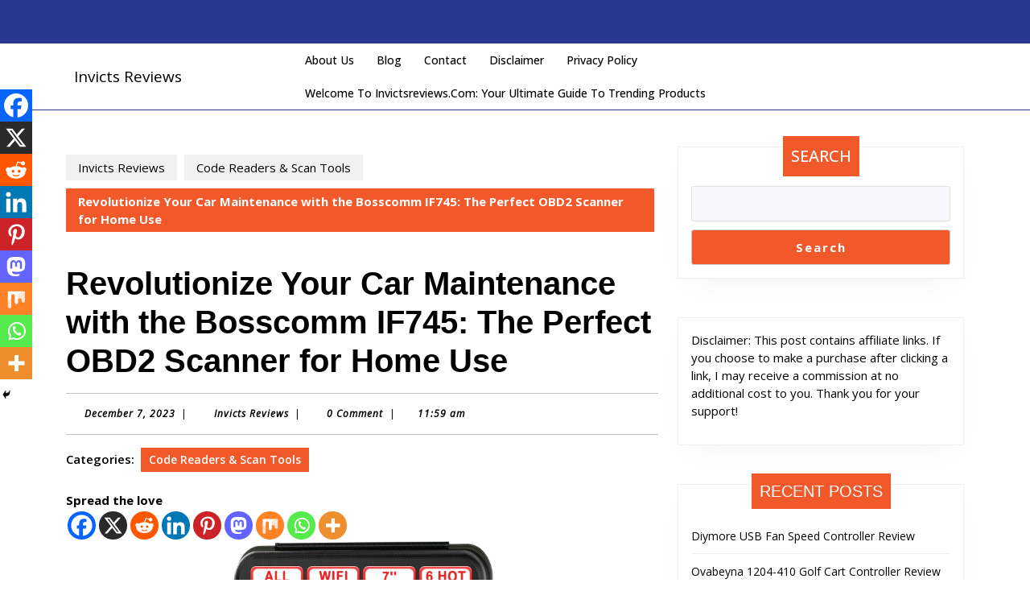

--- FILE ---
content_type: text/html; charset=UTF-8
request_url: https://invictsreviews.com/revolutionize-your-car-maintenance-with-the-bosscomm-if745-the-perfect-obd2-scanner-for-home-use/
body_size: 29779
content:
<!DOCTYPE html>

<html lang="en-US">

	<head>
	  	<meta charset="UTF-8">
	  	<meta name="viewport" content="width=device-width">
	  	<meta name='robots' content='index, follow, max-image-preview:large, max-snippet:-1, max-video-preview:-1' />

	<!-- This site is optimized with the Yoast SEO plugin v26.7 - https://yoast.com/wordpress/plugins/seo/ -->
	<title>Revolutionize Your Car Maintenance with the Bosscomm IF745: The Perfect OBD2 Scanner for Home Use - Invicts Reviews</title>
	<link rel="canonical" href="https://invictsreviews.com/revolutionize-your-car-maintenance-with-the-bosscomm-if745-the-perfect-obd2-scanner-for-home-use/" />
	<meta property="og:locale" content="en_US" />
	<meta property="og:type" content="article" />
	<meta property="og:title" content="Revolutionize Your Car Maintenance with the Bosscomm IF745: The Perfect OBD2 Scanner for Home Use - Invicts Reviews" />
	<meta property="og:description" content="Spread the loveIn today&#8217;s fast-paced world, being able to diagnose and fix issues with your car quickly and efficiently is essential. That&#8217;s where the Bosscomm IF745 OBD2 scanner comes in. Designed exclusively for household use, this powerful tool is the perfect companion for anyone looking to revolutionize their car maintenance routine. Benefits of using the [&hellip;]" />
	<meta property="og:url" content="https://invictsreviews.com/revolutionize-your-car-maintenance-with-the-bosscomm-if745-the-perfect-obd2-scanner-for-home-use/" />
	<meta property="og:site_name" content="Invicts Reviews" />
	<meta property="article:published_time" content="2023-12-07T17:59:40+00:00" />
	<meta property="article:modified_time" content="2023-12-07T17:59:42+00:00" />
	<meta property="og:image" content="https://invictsreviews.com/wp-content/uploads/2023/12/81T-AgQ68jL._AC_SL1500_-1024x970.jpg" />
	<meta name="author" content="Invicts Reviews" />
	<meta name="twitter:card" content="summary_large_image" />
	<meta name="twitter:label1" content="Written by" />
	<meta name="twitter:data1" content="Invicts Reviews" />
	<meta name="twitter:label2" content="Est. reading time" />
	<meta name="twitter:data2" content="5 minutes" />
	<script type="application/ld+json" class="yoast-schema-graph">{"@context":"https://schema.org","@graph":[{"@type":"Article","@id":"https://invictsreviews.com/revolutionize-your-car-maintenance-with-the-bosscomm-if745-the-perfect-obd2-scanner-for-home-use/#article","isPartOf":{"@id":"https://invictsreviews.com/revolutionize-your-car-maintenance-with-the-bosscomm-if745-the-perfect-obd2-scanner-for-home-use/"},"author":{"name":"Invicts Reviews","@id":"https://invictsreviews.com/#/schema/person/ca980e579ef58e5f83301aca948cdd0b"},"headline":"Revolutionize Your Car Maintenance with the Bosscomm IF745: The Perfect OBD2 Scanner for Home Use","datePublished":"2023-12-07T17:59:40+00:00","dateModified":"2023-12-07T17:59:42+00:00","mainEntityOfPage":{"@id":"https://invictsreviews.com/revolutionize-your-car-maintenance-with-the-bosscomm-if745-the-perfect-obd2-scanner-for-home-use/"},"wordCount":969,"commentCount":0,"image":{"@id":"https://invictsreviews.com/revolutionize-your-car-maintenance-with-the-bosscomm-if745-the-perfect-obd2-scanner-for-home-use/#primaryimage"},"thumbnailUrl":"https://invictsreviews.com/wp-content/uploads/2023/12/81T-AgQ68jL._AC_SL1500_-1024x970.jpg","articleSection":["Code Readers &amp; Scan Tools"],"inLanguage":"en-US","potentialAction":[{"@type":"CommentAction","name":"Comment","target":["https://invictsreviews.com/revolutionize-your-car-maintenance-with-the-bosscomm-if745-the-perfect-obd2-scanner-for-home-use/#respond"]}]},{"@type":"WebPage","@id":"https://invictsreviews.com/revolutionize-your-car-maintenance-with-the-bosscomm-if745-the-perfect-obd2-scanner-for-home-use/","url":"https://invictsreviews.com/revolutionize-your-car-maintenance-with-the-bosscomm-if745-the-perfect-obd2-scanner-for-home-use/","name":"Revolutionize Your Car Maintenance with the Bosscomm IF745: The Perfect OBD2 Scanner for Home Use - Invicts Reviews","isPartOf":{"@id":"https://invictsreviews.com/#website"},"primaryImageOfPage":{"@id":"https://invictsreviews.com/revolutionize-your-car-maintenance-with-the-bosscomm-if745-the-perfect-obd2-scanner-for-home-use/#primaryimage"},"image":{"@id":"https://invictsreviews.com/revolutionize-your-car-maintenance-with-the-bosscomm-if745-the-perfect-obd2-scanner-for-home-use/#primaryimage"},"thumbnailUrl":"https://invictsreviews.com/wp-content/uploads/2023/12/81T-AgQ68jL._AC_SL1500_-1024x970.jpg","datePublished":"2023-12-07T17:59:40+00:00","dateModified":"2023-12-07T17:59:42+00:00","author":{"@id":"https://invictsreviews.com/#/schema/person/ca980e579ef58e5f83301aca948cdd0b"},"breadcrumb":{"@id":"https://invictsreviews.com/revolutionize-your-car-maintenance-with-the-bosscomm-if745-the-perfect-obd2-scanner-for-home-use/#breadcrumb"},"inLanguage":"en-US","potentialAction":[{"@type":"ReadAction","target":["https://invictsreviews.com/revolutionize-your-car-maintenance-with-the-bosscomm-if745-the-perfect-obd2-scanner-for-home-use/"]}]},{"@type":"ImageObject","inLanguage":"en-US","@id":"https://invictsreviews.com/revolutionize-your-car-maintenance-with-the-bosscomm-if745-the-perfect-obd2-scanner-for-home-use/#primaryimage","url":"https://invictsreviews.com/wp-content/uploads/2023/12/81T-AgQ68jL._AC_SL1500_.jpg","contentUrl":"https://invictsreviews.com/wp-content/uploads/2023/12/81T-AgQ68jL._AC_SL1500_.jpg","width":1500,"height":1421},{"@type":"BreadcrumbList","@id":"https://invictsreviews.com/revolutionize-your-car-maintenance-with-the-bosscomm-if745-the-perfect-obd2-scanner-for-home-use/#breadcrumb","itemListElement":[{"@type":"ListItem","position":1,"name":"Home","item":"https://invictsreviews.com/"},{"@type":"ListItem","position":2,"name":"Blog","item":"https://invictsreviews.com/blog/"},{"@type":"ListItem","position":3,"name":"Revolutionize Your Car Maintenance with the Bosscomm IF745: The Perfect OBD2 Scanner for Home Use"}]},{"@type":"WebSite","@id":"https://invictsreviews.com/#website","url":"https://invictsreviews.com/","name":"Invicts Reviews","description":"Disclaimer: This post contains affiliate links. If you choose to make a purchase after clicking a link, I may receive a commission at no additional cost to you. Thank you for your support!","potentialAction":[{"@type":"SearchAction","target":{"@type":"EntryPoint","urlTemplate":"https://invictsreviews.com/?s={search_term_string}"},"query-input":{"@type":"PropertyValueSpecification","valueRequired":true,"valueName":"search_term_string"}}],"inLanguage":"en-US"},{"@type":"Person","@id":"https://invictsreviews.com/#/schema/person/ca980e579ef58e5f83301aca948cdd0b","name":"Invicts Reviews","image":{"@type":"ImageObject","inLanguage":"en-US","@id":"https://invictsreviews.com/#/schema/person/image/","url":"https://secure.gravatar.com/avatar/dca7ac99160e0f7f8d39d163076884a84a972717e0a6c8204faf0a0fbcf73ad9?s=96&d=mm&r=g","contentUrl":"https://secure.gravatar.com/avatar/dca7ac99160e0f7f8d39d163076884a84a972717e0a6c8204faf0a0fbcf73ad9?s=96&d=mm&r=g","caption":"Invicts Reviews"},"sameAs":["https://invictsreviews.com"],"url":"https://invictsreviews.com/author/invicts2905/"}]}</script>
	<!-- / Yoast SEO plugin. -->


<link rel='dns-prefetch' href='//fonts.googleapis.com' />
<link rel="alternate" type="application/rss+xml" title="Invicts Reviews &raquo; Feed" href="https://invictsreviews.com/feed/" />
<link rel="alternate" type="application/rss+xml" title="Invicts Reviews &raquo; Comments Feed" href="https://invictsreviews.com/comments/feed/" />
<link rel="alternate" type="application/rss+xml" title="Invicts Reviews &raquo; Revolutionize Your Car Maintenance with the Bosscomm IF745: The Perfect OBD2 Scanner for Home Use Comments Feed" href="https://invictsreviews.com/revolutionize-your-car-maintenance-with-the-bosscomm-if745-the-perfect-obd2-scanner-for-home-use/feed/" />
<link rel="alternate" title="oEmbed (JSON)" type="application/json+oembed" href="https://invictsreviews.com/wp-json/oembed/1.0/embed?url=https%3A%2F%2Finvictsreviews.com%2Frevolutionize-your-car-maintenance-with-the-bosscomm-if745-the-perfect-obd2-scanner-for-home-use%2F" />
<link rel="alternate" title="oEmbed (XML)" type="text/xml+oembed" href="https://invictsreviews.com/wp-json/oembed/1.0/embed?url=https%3A%2F%2Finvictsreviews.com%2Frevolutionize-your-car-maintenance-with-the-bosscomm-if745-the-perfect-obd2-scanner-for-home-use%2F&#038;format=xml" />
<style id='wp-img-auto-sizes-contain-inline-css' type='text/css'>
img:is([sizes=auto i],[sizes^="auto," i]){contain-intrinsic-size:3000px 1500px}
/*# sourceURL=wp-img-auto-sizes-contain-inline-css */
</style>
<style id='wp-emoji-styles-inline-css' type='text/css'>

	img.wp-smiley, img.emoji {
		display: inline !important;
		border: none !important;
		box-shadow: none !important;
		height: 1em !important;
		width: 1em !important;
		margin: 0 0.07em !important;
		vertical-align: -0.1em !important;
		background: none !important;
		padding: 0 !important;
	}
/*# sourceURL=wp-emoji-styles-inline-css */
</style>
<style id='wp-block-library-inline-css' type='text/css'>
:root{--wp-block-synced-color:#7a00df;--wp-block-synced-color--rgb:122,0,223;--wp-bound-block-color:var(--wp-block-synced-color);--wp-editor-canvas-background:#ddd;--wp-admin-theme-color:#007cba;--wp-admin-theme-color--rgb:0,124,186;--wp-admin-theme-color-darker-10:#006ba1;--wp-admin-theme-color-darker-10--rgb:0,107,160.5;--wp-admin-theme-color-darker-20:#005a87;--wp-admin-theme-color-darker-20--rgb:0,90,135;--wp-admin-border-width-focus:2px}@media (min-resolution:192dpi){:root{--wp-admin-border-width-focus:1.5px}}.wp-element-button{cursor:pointer}:root .has-very-light-gray-background-color{background-color:#eee}:root .has-very-dark-gray-background-color{background-color:#313131}:root .has-very-light-gray-color{color:#eee}:root .has-very-dark-gray-color{color:#313131}:root .has-vivid-green-cyan-to-vivid-cyan-blue-gradient-background{background:linear-gradient(135deg,#00d084,#0693e3)}:root .has-purple-crush-gradient-background{background:linear-gradient(135deg,#34e2e4,#4721fb 50%,#ab1dfe)}:root .has-hazy-dawn-gradient-background{background:linear-gradient(135deg,#faaca8,#dad0ec)}:root .has-subdued-olive-gradient-background{background:linear-gradient(135deg,#fafae1,#67a671)}:root .has-atomic-cream-gradient-background{background:linear-gradient(135deg,#fdd79a,#004a59)}:root .has-nightshade-gradient-background{background:linear-gradient(135deg,#330968,#31cdcf)}:root .has-midnight-gradient-background{background:linear-gradient(135deg,#020381,#2874fc)}:root{--wp--preset--font-size--normal:16px;--wp--preset--font-size--huge:42px}.has-regular-font-size{font-size:1em}.has-larger-font-size{font-size:2.625em}.has-normal-font-size{font-size:var(--wp--preset--font-size--normal)}.has-huge-font-size{font-size:var(--wp--preset--font-size--huge)}.has-text-align-center{text-align:center}.has-text-align-left{text-align:left}.has-text-align-right{text-align:right}.has-fit-text{white-space:nowrap!important}#end-resizable-editor-section{display:none}.aligncenter{clear:both}.items-justified-left{justify-content:flex-start}.items-justified-center{justify-content:center}.items-justified-right{justify-content:flex-end}.items-justified-space-between{justify-content:space-between}.screen-reader-text{border:0;clip-path:inset(50%);height:1px;margin:-1px;overflow:hidden;padding:0;position:absolute;width:1px;word-wrap:normal!important}.screen-reader-text:focus{background-color:#ddd;clip-path:none;color:#444;display:block;font-size:1em;height:auto;left:5px;line-height:normal;padding:15px 23px 14px;text-decoration:none;top:5px;width:auto;z-index:100000}html :where(.has-border-color){border-style:solid}html :where([style*=border-top-color]){border-top-style:solid}html :where([style*=border-right-color]){border-right-style:solid}html :where([style*=border-bottom-color]){border-bottom-style:solid}html :where([style*=border-left-color]){border-left-style:solid}html :where([style*=border-width]){border-style:solid}html :where([style*=border-top-width]){border-top-style:solid}html :where([style*=border-right-width]){border-right-style:solid}html :where([style*=border-bottom-width]){border-bottom-style:solid}html :where([style*=border-left-width]){border-left-style:solid}html :where(img[class*=wp-image-]){height:auto;max-width:100%}:where(figure){margin:0 0 1em}html :where(.is-position-sticky){--wp-admin--admin-bar--position-offset:var(--wp-admin--admin-bar--height,0px)}@media screen and (max-width:600px){html :where(.is-position-sticky){--wp-admin--admin-bar--position-offset:0px}}

/*# sourceURL=wp-block-library-inline-css */
</style><style id='wp-block-archives-inline-css' type='text/css'>
.wp-block-archives{box-sizing:border-box}.wp-block-archives-dropdown label{display:block}
/*# sourceURL=https://invictsreviews.com/wp-includes/blocks/archives/style.min.css */
</style>
<style id='wp-block-categories-inline-css' type='text/css'>
.wp-block-categories{box-sizing:border-box}.wp-block-categories.alignleft{margin-right:2em}.wp-block-categories.alignright{margin-left:2em}.wp-block-categories.wp-block-categories-dropdown.aligncenter{text-align:center}.wp-block-categories .wp-block-categories__label{display:block;width:100%}
/*# sourceURL=https://invictsreviews.com/wp-includes/blocks/categories/style.min.css */
</style>
<style id='wp-block-image-inline-css' type='text/css'>
.wp-block-image>a,.wp-block-image>figure>a{display:inline-block}.wp-block-image img{box-sizing:border-box;height:auto;max-width:100%;vertical-align:bottom}@media not (prefers-reduced-motion){.wp-block-image img.hide{visibility:hidden}.wp-block-image img.show{animation:show-content-image .4s}}.wp-block-image[style*=border-radius] img,.wp-block-image[style*=border-radius]>a{border-radius:inherit}.wp-block-image.has-custom-border img{box-sizing:border-box}.wp-block-image.aligncenter{text-align:center}.wp-block-image.alignfull>a,.wp-block-image.alignwide>a{width:100%}.wp-block-image.alignfull img,.wp-block-image.alignwide img{height:auto;width:100%}.wp-block-image .aligncenter,.wp-block-image .alignleft,.wp-block-image .alignright,.wp-block-image.aligncenter,.wp-block-image.alignleft,.wp-block-image.alignright{display:table}.wp-block-image .aligncenter>figcaption,.wp-block-image .alignleft>figcaption,.wp-block-image .alignright>figcaption,.wp-block-image.aligncenter>figcaption,.wp-block-image.alignleft>figcaption,.wp-block-image.alignright>figcaption{caption-side:bottom;display:table-caption}.wp-block-image .alignleft{float:left;margin:.5em 1em .5em 0}.wp-block-image .alignright{float:right;margin:.5em 0 .5em 1em}.wp-block-image .aligncenter{margin-left:auto;margin-right:auto}.wp-block-image :where(figcaption){margin-bottom:1em;margin-top:.5em}.wp-block-image.is-style-circle-mask img{border-radius:9999px}@supports ((-webkit-mask-image:none) or (mask-image:none)) or (-webkit-mask-image:none){.wp-block-image.is-style-circle-mask img{border-radius:0;-webkit-mask-image:url('data:image/svg+xml;utf8,<svg viewBox="0 0 100 100" xmlns="http://www.w3.org/2000/svg"><circle cx="50" cy="50" r="50"/></svg>');mask-image:url('data:image/svg+xml;utf8,<svg viewBox="0 0 100 100" xmlns="http://www.w3.org/2000/svg"><circle cx="50" cy="50" r="50"/></svg>');mask-mode:alpha;-webkit-mask-position:center;mask-position:center;-webkit-mask-repeat:no-repeat;mask-repeat:no-repeat;-webkit-mask-size:contain;mask-size:contain}}:root :where(.wp-block-image.is-style-rounded img,.wp-block-image .is-style-rounded img){border-radius:9999px}.wp-block-image figure{margin:0}.wp-lightbox-container{display:flex;flex-direction:column;position:relative}.wp-lightbox-container img{cursor:zoom-in}.wp-lightbox-container img:hover+button{opacity:1}.wp-lightbox-container button{align-items:center;backdrop-filter:blur(16px) saturate(180%);background-color:#5a5a5a40;border:none;border-radius:4px;cursor:zoom-in;display:flex;height:20px;justify-content:center;opacity:0;padding:0;position:absolute;right:16px;text-align:center;top:16px;width:20px;z-index:100}@media not (prefers-reduced-motion){.wp-lightbox-container button{transition:opacity .2s ease}}.wp-lightbox-container button:focus-visible{outline:3px auto #5a5a5a40;outline:3px auto -webkit-focus-ring-color;outline-offset:3px}.wp-lightbox-container button:hover{cursor:pointer;opacity:1}.wp-lightbox-container button:focus{opacity:1}.wp-lightbox-container button:focus,.wp-lightbox-container button:hover,.wp-lightbox-container button:not(:hover):not(:active):not(.has-background){background-color:#5a5a5a40;border:none}.wp-lightbox-overlay{box-sizing:border-box;cursor:zoom-out;height:100vh;left:0;overflow:hidden;position:fixed;top:0;visibility:hidden;width:100%;z-index:100000}.wp-lightbox-overlay .close-button{align-items:center;cursor:pointer;display:flex;justify-content:center;min-height:40px;min-width:40px;padding:0;position:absolute;right:calc(env(safe-area-inset-right) + 16px);top:calc(env(safe-area-inset-top) + 16px);z-index:5000000}.wp-lightbox-overlay .close-button:focus,.wp-lightbox-overlay .close-button:hover,.wp-lightbox-overlay .close-button:not(:hover):not(:active):not(.has-background){background:none;border:none}.wp-lightbox-overlay .lightbox-image-container{height:var(--wp--lightbox-container-height);left:50%;overflow:hidden;position:absolute;top:50%;transform:translate(-50%,-50%);transform-origin:top left;width:var(--wp--lightbox-container-width);z-index:9999999999}.wp-lightbox-overlay .wp-block-image{align-items:center;box-sizing:border-box;display:flex;height:100%;justify-content:center;margin:0;position:relative;transform-origin:0 0;width:100%;z-index:3000000}.wp-lightbox-overlay .wp-block-image img{height:var(--wp--lightbox-image-height);min-height:var(--wp--lightbox-image-height);min-width:var(--wp--lightbox-image-width);width:var(--wp--lightbox-image-width)}.wp-lightbox-overlay .wp-block-image figcaption{display:none}.wp-lightbox-overlay button{background:none;border:none}.wp-lightbox-overlay .scrim{background-color:#fff;height:100%;opacity:.9;position:absolute;width:100%;z-index:2000000}.wp-lightbox-overlay.active{visibility:visible}@media not (prefers-reduced-motion){.wp-lightbox-overlay.active{animation:turn-on-visibility .25s both}.wp-lightbox-overlay.active img{animation:turn-on-visibility .35s both}.wp-lightbox-overlay.show-closing-animation:not(.active){animation:turn-off-visibility .35s both}.wp-lightbox-overlay.show-closing-animation:not(.active) img{animation:turn-off-visibility .25s both}.wp-lightbox-overlay.zoom.active{animation:none;opacity:1;visibility:visible}.wp-lightbox-overlay.zoom.active .lightbox-image-container{animation:lightbox-zoom-in .4s}.wp-lightbox-overlay.zoom.active .lightbox-image-container img{animation:none}.wp-lightbox-overlay.zoom.active .scrim{animation:turn-on-visibility .4s forwards}.wp-lightbox-overlay.zoom.show-closing-animation:not(.active){animation:none}.wp-lightbox-overlay.zoom.show-closing-animation:not(.active) .lightbox-image-container{animation:lightbox-zoom-out .4s}.wp-lightbox-overlay.zoom.show-closing-animation:not(.active) .lightbox-image-container img{animation:none}.wp-lightbox-overlay.zoom.show-closing-animation:not(.active) .scrim{animation:turn-off-visibility .4s forwards}}@keyframes show-content-image{0%{visibility:hidden}99%{visibility:hidden}to{visibility:visible}}@keyframes turn-on-visibility{0%{opacity:0}to{opacity:1}}@keyframes turn-off-visibility{0%{opacity:1;visibility:visible}99%{opacity:0;visibility:visible}to{opacity:0;visibility:hidden}}@keyframes lightbox-zoom-in{0%{transform:translate(calc((-100vw + var(--wp--lightbox-scrollbar-width))/2 + var(--wp--lightbox-initial-left-position)),calc(-50vh + var(--wp--lightbox-initial-top-position))) scale(var(--wp--lightbox-scale))}to{transform:translate(-50%,-50%) scale(1)}}@keyframes lightbox-zoom-out{0%{transform:translate(-50%,-50%) scale(1);visibility:visible}99%{visibility:visible}to{transform:translate(calc((-100vw + var(--wp--lightbox-scrollbar-width))/2 + var(--wp--lightbox-initial-left-position)),calc(-50vh + var(--wp--lightbox-initial-top-position))) scale(var(--wp--lightbox-scale));visibility:hidden}}
/*# sourceURL=https://invictsreviews.com/wp-includes/blocks/image/style.min.css */
</style>
<style id='wp-block-image-theme-inline-css' type='text/css'>
:root :where(.wp-block-image figcaption){color:#555;font-size:13px;text-align:center}.is-dark-theme :root :where(.wp-block-image figcaption){color:#ffffffa6}.wp-block-image{margin:0 0 1em}
/*# sourceURL=https://invictsreviews.com/wp-includes/blocks/image/theme.min.css */
</style>
<style id='wp-block-latest-comments-inline-css' type='text/css'>
ol.wp-block-latest-comments{box-sizing:border-box;margin-left:0}:where(.wp-block-latest-comments:not([style*=line-height] .wp-block-latest-comments__comment)){line-height:1.1}:where(.wp-block-latest-comments:not([style*=line-height] .wp-block-latest-comments__comment-excerpt p)){line-height:1.8}.has-dates :where(.wp-block-latest-comments:not([style*=line-height])),.has-excerpts :where(.wp-block-latest-comments:not([style*=line-height])){line-height:1.5}.wp-block-latest-comments .wp-block-latest-comments{padding-left:0}.wp-block-latest-comments__comment{list-style:none;margin-bottom:1em}.has-avatars .wp-block-latest-comments__comment{list-style:none;min-height:2.25em}.has-avatars .wp-block-latest-comments__comment .wp-block-latest-comments__comment-excerpt,.has-avatars .wp-block-latest-comments__comment .wp-block-latest-comments__comment-meta{margin-left:3.25em}.wp-block-latest-comments__comment-excerpt p{font-size:.875em;margin:.36em 0 1.4em}.wp-block-latest-comments__comment-date{display:block;font-size:.75em}.wp-block-latest-comments .avatar,.wp-block-latest-comments__comment-avatar{border-radius:1.5em;display:block;float:left;height:2.5em;margin-right:.75em;width:2.5em}.wp-block-latest-comments[class*=-font-size] a,.wp-block-latest-comments[style*=font-size] a{font-size:inherit}
/*# sourceURL=https://invictsreviews.com/wp-includes/blocks/latest-comments/style.min.css */
</style>
<style id='wp-block-latest-posts-inline-css' type='text/css'>
.wp-block-latest-posts{box-sizing:border-box}.wp-block-latest-posts.alignleft{margin-right:2em}.wp-block-latest-posts.alignright{margin-left:2em}.wp-block-latest-posts.wp-block-latest-posts__list{list-style:none}.wp-block-latest-posts.wp-block-latest-posts__list li{clear:both;overflow-wrap:break-word}.wp-block-latest-posts.is-grid{display:flex;flex-wrap:wrap}.wp-block-latest-posts.is-grid li{margin:0 1.25em 1.25em 0;width:100%}@media (min-width:600px){.wp-block-latest-posts.columns-2 li{width:calc(50% - .625em)}.wp-block-latest-posts.columns-2 li:nth-child(2n){margin-right:0}.wp-block-latest-posts.columns-3 li{width:calc(33.33333% - .83333em)}.wp-block-latest-posts.columns-3 li:nth-child(3n){margin-right:0}.wp-block-latest-posts.columns-4 li{width:calc(25% - .9375em)}.wp-block-latest-posts.columns-4 li:nth-child(4n){margin-right:0}.wp-block-latest-posts.columns-5 li{width:calc(20% - 1em)}.wp-block-latest-posts.columns-5 li:nth-child(5n){margin-right:0}.wp-block-latest-posts.columns-6 li{width:calc(16.66667% - 1.04167em)}.wp-block-latest-posts.columns-6 li:nth-child(6n){margin-right:0}}:root :where(.wp-block-latest-posts.is-grid){padding:0}:root :where(.wp-block-latest-posts.wp-block-latest-posts__list){padding-left:0}.wp-block-latest-posts__post-author,.wp-block-latest-posts__post-date{display:block;font-size:.8125em}.wp-block-latest-posts__post-excerpt,.wp-block-latest-posts__post-full-content{margin-bottom:1em;margin-top:.5em}.wp-block-latest-posts__featured-image a{display:inline-block}.wp-block-latest-posts__featured-image img{height:auto;max-width:100%;width:auto}.wp-block-latest-posts__featured-image.alignleft{float:left;margin-right:1em}.wp-block-latest-posts__featured-image.alignright{float:right;margin-left:1em}.wp-block-latest-posts__featured-image.aligncenter{margin-bottom:1em;text-align:center}
/*# sourceURL=https://invictsreviews.com/wp-includes/blocks/latest-posts/style.min.css */
</style>
<style id='wp-block-search-inline-css' type='text/css'>
.wp-block-search__button{margin-left:10px;word-break:normal}.wp-block-search__button.has-icon{line-height:0}.wp-block-search__button svg{height:1.25em;min-height:24px;min-width:24px;width:1.25em;fill:currentColor;vertical-align:text-bottom}:where(.wp-block-search__button){border:1px solid #ccc;padding:6px 10px}.wp-block-search__inside-wrapper{display:flex;flex:auto;flex-wrap:nowrap;max-width:100%}.wp-block-search__label{width:100%}.wp-block-search.wp-block-search__button-only .wp-block-search__button{box-sizing:border-box;display:flex;flex-shrink:0;justify-content:center;margin-left:0;max-width:100%}.wp-block-search.wp-block-search__button-only .wp-block-search__inside-wrapper{min-width:0!important;transition-property:width}.wp-block-search.wp-block-search__button-only .wp-block-search__input{flex-basis:100%;transition-duration:.3s}.wp-block-search.wp-block-search__button-only.wp-block-search__searchfield-hidden,.wp-block-search.wp-block-search__button-only.wp-block-search__searchfield-hidden .wp-block-search__inside-wrapper{overflow:hidden}.wp-block-search.wp-block-search__button-only.wp-block-search__searchfield-hidden .wp-block-search__input{border-left-width:0!important;border-right-width:0!important;flex-basis:0;flex-grow:0;margin:0;min-width:0!important;padding-left:0!important;padding-right:0!important;width:0!important}:where(.wp-block-search__input){appearance:none;border:1px solid #949494;flex-grow:1;font-family:inherit;font-size:inherit;font-style:inherit;font-weight:inherit;letter-spacing:inherit;line-height:inherit;margin-left:0;margin-right:0;min-width:3rem;padding:8px;text-decoration:unset!important;text-transform:inherit}:where(.wp-block-search__button-inside .wp-block-search__inside-wrapper){background-color:#fff;border:1px solid #949494;box-sizing:border-box;padding:4px}:where(.wp-block-search__button-inside .wp-block-search__inside-wrapper) .wp-block-search__input{border:none;border-radius:0;padding:0 4px}:where(.wp-block-search__button-inside .wp-block-search__inside-wrapper) .wp-block-search__input:focus{outline:none}:where(.wp-block-search__button-inside .wp-block-search__inside-wrapper) :where(.wp-block-search__button){padding:4px 8px}.wp-block-search.aligncenter .wp-block-search__inside-wrapper{margin:auto}.wp-block[data-align=right] .wp-block-search.wp-block-search__button-only .wp-block-search__inside-wrapper{float:right}
/*# sourceURL=https://invictsreviews.com/wp-includes/blocks/search/style.min.css */
</style>
<style id='wp-block-search-theme-inline-css' type='text/css'>
.wp-block-search .wp-block-search__label{font-weight:700}.wp-block-search__button{border:1px solid #ccc;padding:.375em .625em}
/*# sourceURL=https://invictsreviews.com/wp-includes/blocks/search/theme.min.css */
</style>
<style id='wp-block-embed-inline-css' type='text/css'>
.wp-block-embed.alignleft,.wp-block-embed.alignright,.wp-block[data-align=left]>[data-type="core/embed"],.wp-block[data-align=right]>[data-type="core/embed"]{max-width:360px;width:100%}.wp-block-embed.alignleft .wp-block-embed__wrapper,.wp-block-embed.alignright .wp-block-embed__wrapper,.wp-block[data-align=left]>[data-type="core/embed"] .wp-block-embed__wrapper,.wp-block[data-align=right]>[data-type="core/embed"] .wp-block-embed__wrapper{min-width:280px}.wp-block-cover .wp-block-embed{min-height:240px;min-width:320px}.wp-block-embed{overflow-wrap:break-word}.wp-block-embed :where(figcaption){margin-bottom:1em;margin-top:.5em}.wp-block-embed iframe{max-width:100%}.wp-block-embed__wrapper{position:relative}.wp-embed-responsive .wp-has-aspect-ratio .wp-block-embed__wrapper:before{content:"";display:block;padding-top:50%}.wp-embed-responsive .wp-has-aspect-ratio iframe{bottom:0;height:100%;left:0;position:absolute;right:0;top:0;width:100%}.wp-embed-responsive .wp-embed-aspect-21-9 .wp-block-embed__wrapper:before{padding-top:42.85%}.wp-embed-responsive .wp-embed-aspect-18-9 .wp-block-embed__wrapper:before{padding-top:50%}.wp-embed-responsive .wp-embed-aspect-16-9 .wp-block-embed__wrapper:before{padding-top:56.25%}.wp-embed-responsive .wp-embed-aspect-4-3 .wp-block-embed__wrapper:before{padding-top:75%}.wp-embed-responsive .wp-embed-aspect-1-1 .wp-block-embed__wrapper:before{padding-top:100%}.wp-embed-responsive .wp-embed-aspect-9-16 .wp-block-embed__wrapper:before{padding-top:177.77%}.wp-embed-responsive .wp-embed-aspect-1-2 .wp-block-embed__wrapper:before{padding-top:200%}
/*# sourceURL=https://invictsreviews.com/wp-includes/blocks/embed/style.min.css */
</style>
<style id='wp-block-embed-theme-inline-css' type='text/css'>
.wp-block-embed :where(figcaption){color:#555;font-size:13px;text-align:center}.is-dark-theme .wp-block-embed :where(figcaption){color:#ffffffa6}.wp-block-embed{margin:0 0 1em}
/*# sourceURL=https://invictsreviews.com/wp-includes/blocks/embed/theme.min.css */
</style>
<style id='wp-block-group-inline-css' type='text/css'>
.wp-block-group{box-sizing:border-box}:where(.wp-block-group.wp-block-group-is-layout-constrained){position:relative}
/*# sourceURL=https://invictsreviews.com/wp-includes/blocks/group/style.min.css */
</style>
<style id='wp-block-group-theme-inline-css' type='text/css'>
:where(.wp-block-group.has-background){padding:1.25em 2.375em}
/*# sourceURL=https://invictsreviews.com/wp-includes/blocks/group/theme.min.css */
</style>
<style id='global-styles-inline-css' type='text/css'>
:root{--wp--preset--aspect-ratio--square: 1;--wp--preset--aspect-ratio--4-3: 4/3;--wp--preset--aspect-ratio--3-4: 3/4;--wp--preset--aspect-ratio--3-2: 3/2;--wp--preset--aspect-ratio--2-3: 2/3;--wp--preset--aspect-ratio--16-9: 16/9;--wp--preset--aspect-ratio--9-16: 9/16;--wp--preset--color--black: #000000;--wp--preset--color--cyan-bluish-gray: #abb8c3;--wp--preset--color--white: #ffffff;--wp--preset--color--pale-pink: #f78da7;--wp--preset--color--vivid-red: #cf2e2e;--wp--preset--color--luminous-vivid-orange: #ff6900;--wp--preset--color--luminous-vivid-amber: #fcb900;--wp--preset--color--light-green-cyan: #7bdcb5;--wp--preset--color--vivid-green-cyan: #00d084;--wp--preset--color--pale-cyan-blue: #8ed1fc;--wp--preset--color--vivid-cyan-blue: #0693e3;--wp--preset--color--vivid-purple: #9b51e0;--wp--preset--gradient--vivid-cyan-blue-to-vivid-purple: linear-gradient(135deg,rgb(6,147,227) 0%,rgb(155,81,224) 100%);--wp--preset--gradient--light-green-cyan-to-vivid-green-cyan: linear-gradient(135deg,rgb(122,220,180) 0%,rgb(0,208,130) 100%);--wp--preset--gradient--luminous-vivid-amber-to-luminous-vivid-orange: linear-gradient(135deg,rgb(252,185,0) 0%,rgb(255,105,0) 100%);--wp--preset--gradient--luminous-vivid-orange-to-vivid-red: linear-gradient(135deg,rgb(255,105,0) 0%,rgb(207,46,46) 100%);--wp--preset--gradient--very-light-gray-to-cyan-bluish-gray: linear-gradient(135deg,rgb(238,238,238) 0%,rgb(169,184,195) 100%);--wp--preset--gradient--cool-to-warm-spectrum: linear-gradient(135deg,rgb(74,234,220) 0%,rgb(151,120,209) 20%,rgb(207,42,186) 40%,rgb(238,44,130) 60%,rgb(251,105,98) 80%,rgb(254,248,76) 100%);--wp--preset--gradient--blush-light-purple: linear-gradient(135deg,rgb(255,206,236) 0%,rgb(152,150,240) 100%);--wp--preset--gradient--blush-bordeaux: linear-gradient(135deg,rgb(254,205,165) 0%,rgb(254,45,45) 50%,rgb(107,0,62) 100%);--wp--preset--gradient--luminous-dusk: linear-gradient(135deg,rgb(255,203,112) 0%,rgb(199,81,192) 50%,rgb(65,88,208) 100%);--wp--preset--gradient--pale-ocean: linear-gradient(135deg,rgb(255,245,203) 0%,rgb(182,227,212) 50%,rgb(51,167,181) 100%);--wp--preset--gradient--electric-grass: linear-gradient(135deg,rgb(202,248,128) 0%,rgb(113,206,126) 100%);--wp--preset--gradient--midnight: linear-gradient(135deg,rgb(2,3,129) 0%,rgb(40,116,252) 100%);--wp--preset--font-size--small: 13px;--wp--preset--font-size--medium: 20px;--wp--preset--font-size--large: 36px;--wp--preset--font-size--x-large: 42px;--wp--preset--spacing--20: 0.44rem;--wp--preset--spacing--30: 0.67rem;--wp--preset--spacing--40: 1rem;--wp--preset--spacing--50: 1.5rem;--wp--preset--spacing--60: 2.25rem;--wp--preset--spacing--70: 3.38rem;--wp--preset--spacing--80: 5.06rem;--wp--preset--shadow--natural: 6px 6px 9px rgba(0, 0, 0, 0.2);--wp--preset--shadow--deep: 12px 12px 50px rgba(0, 0, 0, 0.4);--wp--preset--shadow--sharp: 6px 6px 0px rgba(0, 0, 0, 0.2);--wp--preset--shadow--outlined: 6px 6px 0px -3px rgb(255, 255, 255), 6px 6px rgb(0, 0, 0);--wp--preset--shadow--crisp: 6px 6px 0px rgb(0, 0, 0);}:where(.is-layout-flex){gap: 0.5em;}:where(.is-layout-grid){gap: 0.5em;}body .is-layout-flex{display: flex;}.is-layout-flex{flex-wrap: wrap;align-items: center;}.is-layout-flex > :is(*, div){margin: 0;}body .is-layout-grid{display: grid;}.is-layout-grid > :is(*, div){margin: 0;}:where(.wp-block-columns.is-layout-flex){gap: 2em;}:where(.wp-block-columns.is-layout-grid){gap: 2em;}:where(.wp-block-post-template.is-layout-flex){gap: 1.25em;}:where(.wp-block-post-template.is-layout-grid){gap: 1.25em;}.has-black-color{color: var(--wp--preset--color--black) !important;}.has-cyan-bluish-gray-color{color: var(--wp--preset--color--cyan-bluish-gray) !important;}.has-white-color{color: var(--wp--preset--color--white) !important;}.has-pale-pink-color{color: var(--wp--preset--color--pale-pink) !important;}.has-vivid-red-color{color: var(--wp--preset--color--vivid-red) !important;}.has-luminous-vivid-orange-color{color: var(--wp--preset--color--luminous-vivid-orange) !important;}.has-luminous-vivid-amber-color{color: var(--wp--preset--color--luminous-vivid-amber) !important;}.has-light-green-cyan-color{color: var(--wp--preset--color--light-green-cyan) !important;}.has-vivid-green-cyan-color{color: var(--wp--preset--color--vivid-green-cyan) !important;}.has-pale-cyan-blue-color{color: var(--wp--preset--color--pale-cyan-blue) !important;}.has-vivid-cyan-blue-color{color: var(--wp--preset--color--vivid-cyan-blue) !important;}.has-vivid-purple-color{color: var(--wp--preset--color--vivid-purple) !important;}.has-black-background-color{background-color: var(--wp--preset--color--black) !important;}.has-cyan-bluish-gray-background-color{background-color: var(--wp--preset--color--cyan-bluish-gray) !important;}.has-white-background-color{background-color: var(--wp--preset--color--white) !important;}.has-pale-pink-background-color{background-color: var(--wp--preset--color--pale-pink) !important;}.has-vivid-red-background-color{background-color: var(--wp--preset--color--vivid-red) !important;}.has-luminous-vivid-orange-background-color{background-color: var(--wp--preset--color--luminous-vivid-orange) !important;}.has-luminous-vivid-amber-background-color{background-color: var(--wp--preset--color--luminous-vivid-amber) !important;}.has-light-green-cyan-background-color{background-color: var(--wp--preset--color--light-green-cyan) !important;}.has-vivid-green-cyan-background-color{background-color: var(--wp--preset--color--vivid-green-cyan) !important;}.has-pale-cyan-blue-background-color{background-color: var(--wp--preset--color--pale-cyan-blue) !important;}.has-vivid-cyan-blue-background-color{background-color: var(--wp--preset--color--vivid-cyan-blue) !important;}.has-vivid-purple-background-color{background-color: var(--wp--preset--color--vivid-purple) !important;}.has-black-border-color{border-color: var(--wp--preset--color--black) !important;}.has-cyan-bluish-gray-border-color{border-color: var(--wp--preset--color--cyan-bluish-gray) !important;}.has-white-border-color{border-color: var(--wp--preset--color--white) !important;}.has-pale-pink-border-color{border-color: var(--wp--preset--color--pale-pink) !important;}.has-vivid-red-border-color{border-color: var(--wp--preset--color--vivid-red) !important;}.has-luminous-vivid-orange-border-color{border-color: var(--wp--preset--color--luminous-vivid-orange) !important;}.has-luminous-vivid-amber-border-color{border-color: var(--wp--preset--color--luminous-vivid-amber) !important;}.has-light-green-cyan-border-color{border-color: var(--wp--preset--color--light-green-cyan) !important;}.has-vivid-green-cyan-border-color{border-color: var(--wp--preset--color--vivid-green-cyan) !important;}.has-pale-cyan-blue-border-color{border-color: var(--wp--preset--color--pale-cyan-blue) !important;}.has-vivid-cyan-blue-border-color{border-color: var(--wp--preset--color--vivid-cyan-blue) !important;}.has-vivid-purple-border-color{border-color: var(--wp--preset--color--vivid-purple) !important;}.has-vivid-cyan-blue-to-vivid-purple-gradient-background{background: var(--wp--preset--gradient--vivid-cyan-blue-to-vivid-purple) !important;}.has-light-green-cyan-to-vivid-green-cyan-gradient-background{background: var(--wp--preset--gradient--light-green-cyan-to-vivid-green-cyan) !important;}.has-luminous-vivid-amber-to-luminous-vivid-orange-gradient-background{background: var(--wp--preset--gradient--luminous-vivid-amber-to-luminous-vivid-orange) !important;}.has-luminous-vivid-orange-to-vivid-red-gradient-background{background: var(--wp--preset--gradient--luminous-vivid-orange-to-vivid-red) !important;}.has-very-light-gray-to-cyan-bluish-gray-gradient-background{background: var(--wp--preset--gradient--very-light-gray-to-cyan-bluish-gray) !important;}.has-cool-to-warm-spectrum-gradient-background{background: var(--wp--preset--gradient--cool-to-warm-spectrum) !important;}.has-blush-light-purple-gradient-background{background: var(--wp--preset--gradient--blush-light-purple) !important;}.has-blush-bordeaux-gradient-background{background: var(--wp--preset--gradient--blush-bordeaux) !important;}.has-luminous-dusk-gradient-background{background: var(--wp--preset--gradient--luminous-dusk) !important;}.has-pale-ocean-gradient-background{background: var(--wp--preset--gradient--pale-ocean) !important;}.has-electric-grass-gradient-background{background: var(--wp--preset--gradient--electric-grass) !important;}.has-midnight-gradient-background{background: var(--wp--preset--gradient--midnight) !important;}.has-small-font-size{font-size: var(--wp--preset--font-size--small) !important;}.has-medium-font-size{font-size: var(--wp--preset--font-size--medium) !important;}.has-large-font-size{font-size: var(--wp--preset--font-size--large) !important;}.has-x-large-font-size{font-size: var(--wp--preset--font-size--x-large) !important;}
/*# sourceURL=global-styles-inline-css */
</style>

<style id='classic-theme-styles-inline-css' type='text/css'>
/*! This file is auto-generated */
.wp-block-button__link{color:#fff;background-color:#32373c;border-radius:9999px;box-shadow:none;text-decoration:none;padding:calc(.667em + 2px) calc(1.333em + 2px);font-size:1.125em}.wp-block-file__button{background:#32373c;color:#fff;text-decoration:none}
/*# sourceURL=/wp-includes/css/classic-themes.min.css */
</style>
<link rel='stylesheet' id='clickaibank-backlinks-builder-css' href='https://invictsreviews.com/wp-content/plugins/clickaibank-backlinks-builder/public/css/clickaibank-backlinks-builder-public.css?ver=1.0.0' type='text/css' media='all' />
<link rel='stylesheet' id='clickaibank-content-spinner-css' href='https://invictsreviews.com/wp-content/plugins/clickaibank-content-spinner/public/css/clickaibank-content-spinner-public.css?ver=1.0.0' type='text/css' media='all' />
<link rel='stylesheet' id='affiliate-review-font-css' href='//fonts.googleapis.com/css?family=ABeeZee%3Aital%400%3B1%7CAbril+Fatface%7CAcme%7CAlfa+Slab+One%7CAllura%7CAnton%7CArchitects+Daughter%7CArchivo%3Aital%2Cwght%400%2C100%3B0%2C200%3B0%2C300%3B0%2C400%3B0%2C500%3B0%2C600%3B0%2C700%3B0%2C800%3B0%2C900%3B1%2C100%3B1%2C200%3B1%2C300%3B1%2C400%3B1%2C500%3B1%2C600%3B1%2C700%3B1%2C800%3B1%2C900%7CArimo%3Aital%2Cwght%400%2C400%3B0%2C500%3B0%2C600%3B0%2C700%3B1%2C400%3B1%2C500%3B1%2C600%3B1%2C700%7CArsenal%3Aital%2Cwght%400%2C400%3B0%2C700%3B1%2C400%3B1%2C700%7CArvo%3Aital%2Cwght%400%2C400%3B0%2C700%3B1%2C400%3B1%2C700%7CAlegreya+Sans%3Aital%2Cwght%400%2C100%3B0%2C300%3B0%2C400%3B0%2C500%3B0%2C700%3B0%2C800%3B0%2C900%3B1%2C100%3B1%2C300%3B1%2C400%3B1%2C500%3B1%2C700%3B1%2C800%3B1%2C900%7CAsap%3Aital%2Cwght%400%2C100%3B0%2C200%3B0%2C300%3B0%2C400%3B0%2C500%3B0%2C600%3B0%2C700%3B0%2C800%3B0%2C900%3B1%2C100%3B1%2C200%3B1%2C300%3B1%2C400%3B1%2C500%3B1%2C600%3B1%2C700%3B1%2C800%3B1%2C900%7CAssistant%3Awght%40200%3B300%3B400%3B500%3B600%3B700%3B800%7CAveria+Serif+Libre%3Aital%2Cwght%400%2C300%3B0%2C400%3B0%2C700%3B1%2C300%3B1%2C400%3B1%2C700%7CBangers%7CBoogaloo%7CBad+Script%7CBarlow+Condensed%3Aital%2Cwght%400%2C100%3B0%2C200%3B0%2C300%3B0%2C400%3B0%2C500%3B0%2C600%3B0%2C700%3B0%2C800%3B0%2C900%3B1%2C100%3B1%2C200%3B1%2C300%3B1%2C400%3B1%2C500%3B1%2C600%3B1%2C700%3B1%2C800%3B1%2C900%7CBitter%3Aital%2Cwght%400%2C100%3B0%2C200%3B0%2C300%3B0%2C400%3B0%2C500%3B0%2C600%3B0%2C700%3B0%2C800%3B0%2C900%3B1%2C100%3B1%2C200%3B1%2C300%3B1%2C400%3B1%2C500%3B1%2C600%3B1%2C700%3B1%2C800%3B1%2C900%7CBree+Serif%7CBenchNine%3Awght%40300%3B400%3B700%7CCabin%3Aital%2Cwght%400%2C400%3B0%2C500%3B0%2C600%3B0%2C700%3B1%2C400%3B1%2C500%3B1%2C600%3B1%2C700%7CCardo%3Aital%2Cwght%400%2C400%3B0%2C700%3B1%2C400%7CCourgette%7CCaveat+Brush%7CCherry+Swash%3Awght%40400%3B700%7CCormorant+Garamond%3Aital%2Cwght%400%2C300%3B0%2C400%3B0%2C500%3B0%2C600%3B0%2C700%3B1%2C300%3B1%2C400%3B1%2C500%3B1%2C600%3B1%2C700%7CCrimson+Text%3Aital%2Cwght%400%2C400%3B0%2C600%3B0%2C700%3B1%2C400%3B1%2C600%3B1%2C700%7CCuprum%3Aital%2Cwght%400%2C400%3B0%2C500%3B0%2C600%3B0%2C700%3B1%2C400%3B1%2C500%3B1%2C600%3B1%2C700%7CCookie%7CComing+Soon%7CCharm%3Awght%40400%3B700%7CChewy%7CDays+One%7CDM+Serif+Display%3Aital%400%3B1%7CDosis%3Awght%40200%3B300%3B400%3B500%3B600%3B700%3B800%7CEB+Garamond%3Aital%2Cwght%400%2C400%3B0%2C500%3B0%2C600%3B0%2C700%3B0%2C800%3B1%2C400%3B1%2C500%3B1%2C600%3B1%2C700%3B1%2C800%7CEconomica%3Aital%2Cwght%400%2C400%3B0%2C700%3B1%2C400%3B1%2C700%7CExo+2%3Aital%2Cwght%400%2C100%3B0%2C200%3B0%2C300%3B0%2C400%3B0%2C500%3B0%2C600%3B0%2C700%3B0%2C800%3B0%2C900%3B1%2C100%3B1%2C200%3B1%2C400%3B1%2C500%3B1%2C600%3B1%2C700%3B1%2C800%3B1%2C900%7CFira+Sans%3Aital%2Cwght%400%2C100%3B0%2C200%3B0%2C300%3B0%2C400%3B0%2C500%3B0%2C600%3B0%2C700%3B0%2C800%3B0%2C900%3B1%2C100%3B1%2C200%3B1%2C300%3B1%2C400%3B1%2C500%3B1%2C600%3B1%2C700%3B1%2C800%3B1%2C900%7CFredoka+One%7CFjalla+One%7CFrank+Ruhl+Libre%3Awght%40300%3B400%3B500%3B700%3B900%7CGabriela%7CGloria+Hallelujah%7CGreat+Vibes%7CHandlee%7CHammersmith+One%7CHeebo%3Awght%40100%3B200%3B300%3B400%3B500%3B600%3B700%3B800%3B900%7CHind%3Awght%40300%3B400%3B500%3B600%3B700%7CInconsolata%3Awght%40200%3B300%3B400%3B500%3B600%3B700%3B800%3B900%7CIndie+Flower%7CIM+Fell+English+SC%7CJulius+Sans+One%7CJomhuria%7CJosefin+Slab%3Aital%2Cwght%400%2C100%3B0%2C200%3B0%2C300%3B0%2C400%3B0%2C500%3B0%2C600%3B0%2C700%3B1%2C100%3B1%2C200%3B1%2C300%3B1%2C400%3B1%2C500%3B1%2C600%3B1%2C700%7CJosefin+Sans%3Aital%2Cwght%400%2C100%3B0%2C200%3B0%2C300%3B0%2C400%3B0%2C500%3B0%2C600%3B0%2C700%3B1%2C100%3B1%2C200%3B1%2C300%3B1%2C400%3B1%2C500%3B1%2C600%3B1%2C700%7CJost%3Aital%2Cwght%400%2C100%3B0%2C200%3B0%2C300%3B0%2C400%3B0%2C500%3B0%2C600%3B0%2C700%3B0%2C800%3B0%2C900%3B1%2C100%3B1%2C200%3B1%2C300%3B1%2C400%3B1%2C500%3B1%2C600%3B1%2C700%3B1%2C800%3B1%2C900%7CKanit%3Aital%2Cwght%400%2C100%3B0%2C200%3B0%2C300%3B0%2C400%3B0%2C500%3B0%2C600%3B0%2C700%3B0%2C800%3B0%2C900%3B1%2C100%3B1%2C200%3B1%2C300%3B1%2C400%3B1%2C500%3B1%2C600%3B1%2C700%3B1%2C800%3B1%2C900%7CKaushan+Script%7CKrub%3Aital%2Cwght%400%2C200%3B0%2C300%3B0%2C400%3B0%2C500%3B0%2C600%3B0%2C700%3B1%2C200%3B1%2C300%3B1%2C400%3B1%2C500%3B1%2C600%3B1%2C700%7CLato%3Aital%2Cwght%400%2C100%3B0%2C300%3B0%2C400%3B0%2C700%3B0%2C900%3B1%2C100%3B1%2C300%3B1%2C400%3B1%2C700%3B1%2C900%7CLora%3Aital%2Cwght%400%2C400%3B0%2C500%3B0%2C600%3B0%2C700%3B1%2C400%3B1%2C500%3B1%2C600%3B1%2C700%7CLibre+Baskerville%3Aital%2Cwght%400%2C400%3B0%2C700%3B1%2C400%7CLiterata%3Aital%2Copsz%2Cwght%400%2C7..72%2C200%3B0%2C7..72%2C300%3B0%2C7..72%2C400%3B0%2C7..72%2C500%3B0%2C7..72%2C600%3B0%2C7..72%2C700%3B0%2C7..72%2C800%3B0%2C7..72%2C900%3B1%2C7..72%2C200%3B1%2C7..72%2C300%3B1%2C7..72%2C400%3B1%2C7..72%2C500%3B1%2C7..72%2C600%3B1%2C7..72%2C700%3B1%2C7..72%2C800%3B1%2C7..72%2C900%7CLobster%7CLobster+Two%3Aital%2Cwght%400%2C400%3B0%2C700%3B1%2C400%3B1%2C700%7CMerriweather%3Aital%2Cwght%400%2C300%3B0%2C400%3B0%2C700%3B0%2C900%3B1%2C300%3B1%2C400%3B1%2C700%3B1%2C900%7CMarck+Script%7CMarcellus%7CMerienda+One%7CMonda%3Awght%40400%3B700%7CMontserrat%3Aital%2Cwght%400%2C100%3B0%2C200%3B0%2C300%3B0%2C400%3B0%2C500%3B0%2C600%3B0%2C700%3B0%2C800%3B0%2C900%3B1%2C100%3B1%2C200%3B1%2C300%3B1%2C400%3B1%2C500%3B1%2C600%3B1%2C700%3B1%2C800%3B1%2C900%7CMulish%3Aital%2Cwght%400%2C200%3B0%2C300%3B0%2C400%3B0%2C500%3B0%2C600%3B0%2C700%3B0%2C800%3B0%2C900%3B0%2C1000%3B1%2C200%3B1%2C300%3B1%2C400%3B1%2C500%3B1%2C600%3B1%2C700%3B1%2C800%3B1%2C900%3B1%2C1000%7CNoto+Serif%3Aital%2Cwght%400%2C400%3B0%2C700%3B1%2C400%3B1%2C700%7CNunito+Sans%3Aital%2Cwght%400%2C200%3B0%2C300%3B0%2C400%3B0%2C600%3B0%2C700%3B0%2C800%3B0%2C900%3B1%2C200%3B1%2C300%3B1%2C400%3B1%2C600%3B1%2C700%3B1%2C800%3B1%2C900%7COpen+Sans%3Aital%2Cwght%400%2C300%3B0%2C400%3B0%2C500%3B0%2C600%3B0%2C700%3B0%2C800%3B1%2C300%3B1%2C400%3B1%2C500%3B1%2C600%3B1%2C700%3B1%2C800%7COverpass%3Aital%2Cwght%400%2C100%3B0%2C200%3B0%2C300%3B0%2C400%3B0%2C500%3B0%2C600%3B0%2C700%3B0%2C800%3B0%2C900%3B1%2C100%3B1%2C200%3B1%2C300%3B1%2C400%3B1%2C500%3B1%2C600%3B1%2C700%3B1%2C800%3B1%2C900%7COverpass+Mono%3Awght%40300%3B400%3B500%3B600%3B700%7COxygen%3Awght%40300%3B400%3B700%7COswald%3Awght%40200%3B300%3B400%3B500%3B600%3B700%7COrbitron%3Awght%40400%3B500%3B600%3B700%3B800%3B900%7CPatua+One%7CPacifico%7CPadauk%3Awght%40400%3B700%7CPlayball%7CPlayfair+Display%3Aital%2Cwght%400%2C400%3B0%2C500%3B0%2C600%3B0%2C700%3B0%2C800%3B0%2C900%3B1%2C400%3B1%2C500%3B1%2C600%3B1%2C700%3B1%2C800%3B1%2C900%7CPrompt%3Aital%2Cwght%400%2C100%3B0%2C200%3B0%2C300%3B0%2C400%3B0%2C500%3B0%2C600%3B0%2C700%3B0%2C800%3B0%2C900%3B1%2C100%3B1%2C200%3B1%2C300%3B1%2C400%3B1%2C500%3B1%2C600%3B1%2C700%3B1%2C800%3B1%2C900%7CPT+Sans%3Aital%2Cwght%400%2C400%3B0%2C700%3B1%2C400%3B1%2C700%7CPT+Serif%3Aital%2Cwght%400%2C400%3B0%2C700%3B1%2C400%3B1%2C700%7CPhilosopher%3Aital%2Cwght%400%2C400%3B0%2C700%3B1%2C400%3B1%2C700%7CPermanent+Marker%7CPoiret+One%7CPoppins%3Aital%2Cwght%400%2C100%3B0%2C200%3B0%2C300%3B0%2C400%3B0%2C500%3B0%2C600%3B0%2C700%3B0%2C800%3B0%2C900%3B1%2C100%3B1%2C200%3B1%2C300%3B1%2C400%3B1%2C500%3B1%2C600%3B1%2C700%3B1%2C800%3B1%2C900%7CPrata%7CQuicksand%3Awght%40300%3B400%3B500%3B600%3B700%7CQuattrocento+Sans%3Aital%2Cwght%400%2C400%3B0%2C700%3B1%2C400%3B1%2C700%7CRaleway%3Aital%2Cwght%400%2C100%3B0%2C200%3B0%2C300%3B0%2C400%3B0%2C500%3B0%2C600%3B0%2C700%3B0%2C800%3B0%2C900%3B1%2C100%3B1%2C200%3B1%2C300%3B1%2C400%3B1%2C500%3B1%2C600%3B1%2C700%3B1%2C800%3B1%2C900%7CRubik%3Aital%2Cwght%400%2C300%3B0%2C400%3B0%2C500%3B0%2C600%3B0%2C700%3B0%2C800%3B0%2C900%3B1%2C300%3B1%2C400%3B1%2C500%3B1%2C600%3B1%2C700%3B1%2C800%3B1%2C900%7CRoboto%3Aital%2Cwght%400%2C100%3B0%2C300%3B0%2C400%3B0%2C500%3B0%2C700%3B0%2C900%3B1%2C100%3B1%2C300%3B1%2C400%3B1%2C500%3B1%2C700%3B1%2C900%7CRoboto+Condensed%3Aital%2Cwght%400%2C300%3B0%2C400%3B0%2C700%3B1%2C300%3B1%2C400%3B1%2C700%7CRokkitt%3Awght%40100%3B200%3B300%3B400%3B500%3B600%3B700%3B800%3B900%7CRopa+Sans%3Aital%400%3B1%7CRusso+One%7CRighteous%7CSaira%3Aital%2Cwght%400%2C100%3B0%2C200%3B0%2C300%3B0%2C400%3B0%2C500%3B0%2C600%3B0%2C700%3B0%2C800%3B0%2C900%3B1%2C100%3B1%2C200%3B1%2C300%3B1%2C400%3B1%2C500%3B1%2C600%3B1%2C700%3B1%2C800%3B1%2C900%7CSatisfy%7CSen%3Awght%40400%3B700%3B800%7CSource+Sans+Pro%3Aital%2Cwght%400%2C200%3B0%2C300%3B0%2C400%3B0%2C600%3B0%2C700%3B0%2C900%3B1%2C200%3B1%2C300%3B1%2C400%3B1%2C600%3B1%2C700%3B1%2C900%7CShadows+Into+Light+Two%7CShadows+Into+Light%7CSacramento%7CSail%7CShrikhand%7CStaatliches%7CStylish%7CTangerine%3Awght%40400%3B700%7CTitillium+Web%3Aital%2Cwght%400%2C200%3B0%2C300%3B0%2C400%3B0%2C600%3B0%2C700%3B0%2C900%3B1%2C200%3B1%2C300%3B1%2C400%3B1%2C600%3B1%2C700%7CTrirong%3Aital%2Cwght%400%2C100%3B0%2C200%3B0%2C300%3B0%2C400%3B0%2C500%3B0%2C600%3B0%2C700%3B0%2C800%3B0%2C900%3B1%2C100%3B1%2C200%3B1%2C300%3B1%2C400%3B1%2C500%3B1%2C600%3B1%2C700%3B1%2C800%3B1%2C900%7CUbuntu%3Aital%2Cwght%400%2C300%3B0%2C400%3B0%2C500%3B0%2C700%3B1%2C300%3B1%2C400%3B1%2C500%3B1%2C700%7CUnica+One%7CVT323%7CVarela+Round%7CVampiro+One%7CVollkorn%3Aital%2Cwght%400%2C400%3B0%2C500%3B0%2C600%3B0%2C700%3B0%2C800%3B0%2C900%3B1%2C400%3B1%2C500%3B1%2C600%3B1%2C700%3B1%2C800%3B1%2C900%7CVolkhov%3Aital%2Cwght%400%2C400%3B0%2C700%3B1%2C400%3B1%2C700%7CWork+Sans%3Aital%2Cwght%400%2C100%3B0%2C200%3B0%2C300%3B0%2C400%3B0%2C500%3B0%2C600%3B0%2C700%3B0%2C800%3B0%2C900%3B1%2C100%3B1%2C200%3B1%2C300%3B1%2C400%3B1%2C500%3B1%2C600%3B1%2C700%3B1%2C800%3B1%2C900%7CYanone+Kaffeesatz%3Awght%40200%3B300%3B400%3B500%3B600%3B700%7CZCOOL+XiaoWei&#038;ver=6.9' type='text/css' media='all' />
<link rel='stylesheet' id='affiliate-review-block-style-css' href='https://invictsreviews.com/wp-content/themes/affiliate-review/assets/css/blocks.css?ver=6.9' type='text/css' media='all' />
<link rel='stylesheet' id='affiliate-review-block-patterns-style-frontend-css' href='https://invictsreviews.com/wp-content/themes/affiliate-review/inc/block-patterns/css/block-frontend.css?ver=6.9' type='text/css' media='all' />
<link rel='stylesheet' id='bootstrap-style-css' href='https://invictsreviews.com/wp-content/themes/affiliate-review/assets/css/bootstrap.css?ver=6.9' type='text/css' media='all' />
<link rel='stylesheet' id='owl-carousel-style-css' href='https://invictsreviews.com/wp-content/themes/affiliate-review/assets/css/owl.carousel.css?ver=6.9' type='text/css' media='all' />
<link rel='stylesheet' id='affiliate-review-basic-style-css' href='https://invictsreviews.com/wp-content/themes/affiliate-review/style.css?ver=6.9' type='text/css' media='all' />
<style id='affiliate-review-basic-style-inline-css' type='text/css'>
body{max-width: 100%;}#slider img{opacity:0.7}#slider{background-color: 1;}#slider .carousel-caption, #slider .inner_carousel, #slider .inner_carousel h1{text-align:left;}@media screen and (max-width:575px){.header-fixed{position:static;} }@media screen and (max-width:575px) {.top-header{display:block;} }@media screen and (max-width:575px) {#slider{display:block;} }@media screen and (max-width:575px) {#sidebar{display:block;} }@media screen and (max-width:575px) {.scrollup i{visibility:visible !important;} }.post-main-box .more-btn a{font-size: 14;}.post-main-box .more-btn a{text-transform:Uppercase;}.more-btn a{letter-spacing: ;}.post-main-box{}#footer h3, #footer .wp-block-search .wp-block-search__label{text-align: left;}#footer .widget{text-align: left;}.copyright .widget i{font-size: 16px;}#footer{background-attachment: scroll !important;}#footer{background-position: center center!important;}.main-navigation a{}.main-navigation a{font-weight: 500;}.main-navigation a{text-transform:Capitalize;}.woocommerce ul.products li.product .onsale{left: -10px; right: auto;}.home-page-header{background-position: center top!important;}#footer h3, #footer .wp-block-search .wp-block-search__label, a.rsswidget.rss-widget-title{letter-spacing: 1px;}#footer h3, #footer .wp-block-search .wp-block-search__label, a.rsswidget.rss-widget-title{font-size: 25px;}#footer h3, #footer .wp-block-search .wp-block-search__label{text-transform:Capitalize;}#footer h3, #footer .wp-block-search .wp-block-search__label, a.rsswidget.rss-widget-title{font-weight: 600;}#footer{}@media screen and (max-width:575px){
			#preloader{display:none !important;} }@media screen and (min-width:768px) {.bradcrumbs{text-align:start;}}.post-main-box .new-text p:nth-of-type(1)::first-letter {display: none;}
/*# sourceURL=affiliate-review-basic-style-inline-css */
</style>
<link rel='stylesheet' id='font-awesome-css-css' href='https://invictsreviews.com/wp-content/themes/affiliate-review/assets/css/fontawesome-all.css?ver=6.9' type='text/css' media='all' />
<link rel='stylesheet' id='animate-style-css' href='https://invictsreviews.com/wp-content/themes/affiliate-review/assets/css/animate.css?ver=6.9' type='text/css' media='all' />
<link rel='stylesheet' id='dashicons-css' href='https://invictsreviews.com/wp-includes/css/dashicons.min.css?ver=6.9' type='text/css' media='all' />
<link rel='stylesheet' id='heateor_sss_frontend_css-css' href='https://invictsreviews.com/wp-content/plugins/sassy-social-share/public/css/sassy-social-share-public.css?ver=3.3.79' type='text/css' media='all' />
<style id='heateor_sss_frontend_css-inline-css' type='text/css'>
.heateor_sss_button_instagram span.heateor_sss_svg,a.heateor_sss_instagram span.heateor_sss_svg{background:radial-gradient(circle at 30% 107%,#fdf497 0,#fdf497 5%,#fd5949 45%,#d6249f 60%,#285aeb 90%)}.heateor_sss_horizontal_sharing .heateor_sss_svg,.heateor_sss_standard_follow_icons_container .heateor_sss_svg{color:#fff;border-width:0px;border-style:solid;border-color:transparent}.heateor_sss_horizontal_sharing .heateorSssTCBackground{color:#666}.heateor_sss_horizontal_sharing span.heateor_sss_svg:hover,.heateor_sss_standard_follow_icons_container span.heateor_sss_svg:hover{border-color:transparent;}.heateor_sss_vertical_sharing span.heateor_sss_svg,.heateor_sss_floating_follow_icons_container span.heateor_sss_svg{color:#fff;border-width:0px;border-style:solid;border-color:transparent;}.heateor_sss_vertical_sharing .heateorSssTCBackground{color:#666;}.heateor_sss_vertical_sharing span.heateor_sss_svg:hover,.heateor_sss_floating_follow_icons_container span.heateor_sss_svg:hover{border-color:transparent;}@media screen and (max-width:783px) {.heateor_sss_vertical_sharing{display:none!important}}div.heateor_sss_mobile_footer{display:none;}@media screen and (max-width:783px){div.heateor_sss_bottom_sharing .heateorSssTCBackground{background-color:white}div.heateor_sss_bottom_sharing{width:100%!important;left:0!important;}div.heateor_sss_bottom_sharing a{width:11.111111111111% !important;}div.heateor_sss_bottom_sharing .heateor_sss_svg{width: 100% !important;}div.heateor_sss_bottom_sharing div.heateorSssTotalShareCount{font-size:1em!important;line-height:28px!important}div.heateor_sss_bottom_sharing div.heateorSssTotalShareText{font-size:.7em!important;line-height:0px!important}div.heateor_sss_mobile_footer{display:block;height:40px;}.heateor_sss_bottom_sharing{padding:0!important;display:block!important;width:auto!important;bottom:-2px!important;top: auto!important;}.heateor_sss_bottom_sharing .heateor_sss_square_count{line-height:inherit;}.heateor_sss_bottom_sharing .heateorSssSharingArrow{display:none;}.heateor_sss_bottom_sharing .heateorSssTCBackground{margin-right:1.1em!important}}
/*# sourceURL=heateor_sss_frontend_css-inline-css */
</style>
<link rel='stylesheet' id='um_modal-css' href='https://invictsreviews.com/wp-content/plugins/ultimate-member/assets/css/um-modal.min.css?ver=2.11.1' type='text/css' media='all' />
<link rel='stylesheet' id='um_ui-css' href='https://invictsreviews.com/wp-content/plugins/ultimate-member/assets/libs/jquery-ui/jquery-ui.min.css?ver=1.13.2' type='text/css' media='all' />
<link rel='stylesheet' id='um_tipsy-css' href='https://invictsreviews.com/wp-content/plugins/ultimate-member/assets/libs/tipsy/tipsy.min.css?ver=1.0.0a' type='text/css' media='all' />
<link rel='stylesheet' id='um_raty-css' href='https://invictsreviews.com/wp-content/plugins/ultimate-member/assets/libs/raty/um-raty.min.css?ver=2.6.0' type='text/css' media='all' />
<link rel='stylesheet' id='select2-css' href='https://invictsreviews.com/wp-content/plugins/ultimate-member/assets/libs/select2/select2.min.css?ver=4.0.13' type='text/css' media='all' />
<link rel='stylesheet' id='um_fileupload-css' href='https://invictsreviews.com/wp-content/plugins/ultimate-member/assets/css/um-fileupload.min.css?ver=2.11.1' type='text/css' media='all' />
<link rel='stylesheet' id='um_confirm-css' href='https://invictsreviews.com/wp-content/plugins/ultimate-member/assets/libs/um-confirm/um-confirm.min.css?ver=1.0' type='text/css' media='all' />
<link rel='stylesheet' id='um_datetime-css' href='https://invictsreviews.com/wp-content/plugins/ultimate-member/assets/libs/pickadate/default.min.css?ver=3.6.2' type='text/css' media='all' />
<link rel='stylesheet' id='um_datetime_date-css' href='https://invictsreviews.com/wp-content/plugins/ultimate-member/assets/libs/pickadate/default.date.min.css?ver=3.6.2' type='text/css' media='all' />
<link rel='stylesheet' id='um_datetime_time-css' href='https://invictsreviews.com/wp-content/plugins/ultimate-member/assets/libs/pickadate/default.time.min.css?ver=3.6.2' type='text/css' media='all' />
<link rel='stylesheet' id='um_fonticons_ii-css' href='https://invictsreviews.com/wp-content/plugins/ultimate-member/assets/libs/legacy/fonticons/fonticons-ii.min.css?ver=2.11.1' type='text/css' media='all' />
<link rel='stylesheet' id='um_fonticons_fa-css' href='https://invictsreviews.com/wp-content/plugins/ultimate-member/assets/libs/legacy/fonticons/fonticons-fa.min.css?ver=2.11.1' type='text/css' media='all' />
<link rel='stylesheet' id='um_fontawesome-css' href='https://invictsreviews.com/wp-content/plugins/ultimate-member/assets/css/um-fontawesome.min.css?ver=6.5.2' type='text/css' media='all' />
<link rel='stylesheet' id='um_common-css' href='https://invictsreviews.com/wp-content/plugins/ultimate-member/assets/css/common.min.css?ver=2.11.1' type='text/css' media='all' />
<link rel='stylesheet' id='um_responsive-css' href='https://invictsreviews.com/wp-content/plugins/ultimate-member/assets/css/um-responsive.min.css?ver=2.11.1' type='text/css' media='all' />
<link rel='stylesheet' id='um_styles-css' href='https://invictsreviews.com/wp-content/plugins/ultimate-member/assets/css/um-styles.min.css?ver=2.11.1' type='text/css' media='all' />
<link rel='stylesheet' id='um_crop-css' href='https://invictsreviews.com/wp-content/plugins/ultimate-member/assets/libs/cropper/cropper.min.css?ver=1.6.1' type='text/css' media='all' />
<link rel='stylesheet' id='um_profile-css' href='https://invictsreviews.com/wp-content/plugins/ultimate-member/assets/css/um-profile.min.css?ver=2.11.1' type='text/css' media='all' />
<link rel='stylesheet' id='um_account-css' href='https://invictsreviews.com/wp-content/plugins/ultimate-member/assets/css/um-account.min.css?ver=2.11.1' type='text/css' media='all' />
<link rel='stylesheet' id='um_misc-css' href='https://invictsreviews.com/wp-content/plugins/ultimate-member/assets/css/um-misc.min.css?ver=2.11.1' type='text/css' media='all' />
<link rel='stylesheet' id='um_default_css-css' href='https://invictsreviews.com/wp-content/plugins/ultimate-member/assets/css/um-old-default.min.css?ver=2.11.1' type='text/css' media='all' />
<link rel='stylesheet' id='wp-block-paragraph-css' href='https://invictsreviews.com/wp-includes/blocks/paragraph/style.min.css?ver=6.9' type='text/css' media='all' />
<link rel='stylesheet' id='wp-block-heading-css' href='https://invictsreviews.com/wp-includes/blocks/heading/style.min.css?ver=6.9' type='text/css' media='all' />
<script type="text/javascript" src="https://invictsreviews.com/wp-includes/js/jquery/jquery.min.js?ver=3.7.1" id="jquery-core-js"></script>
<script type="text/javascript" src="https://invictsreviews.com/wp-includes/js/jquery/jquery-migrate.min.js?ver=3.4.1" id="jquery-migrate-js"></script>
<script type="text/javascript" src="https://invictsreviews.com/wp-content/plugins/clickaibank-backlinks-builder/public/js/clickaibank-backlinks-builder-public.js?ver=1.0.0" id="clickaibank-backlinks-builder-js"></script>
<script type="text/javascript" src="https://invictsreviews.com/wp-content/plugins/clickaibank-content-spinner/public/js/clickaibank-content-spinner-public.js?ver=1.0.0" id="clickaibank-content-spinner-js"></script>
<script type="text/javascript" src="https://invictsreviews.com/wp-content/plugins/ultimate-member/assets/js/um-gdpr.min.js?ver=2.11.1" id="um-gdpr-js"></script>
<link rel="https://api.w.org/" href="https://invictsreviews.com/wp-json/" /><link rel="alternate" title="JSON" type="application/json" href="https://invictsreviews.com/wp-json/wp/v2/posts/1993" /><link rel="EditURI" type="application/rsd+xml" title="RSD" href="https://invictsreviews.com/xmlrpc.php?rsd" />
<meta name="generator" content="WordPress 6.9" />
<link rel='shortlink' href='https://invictsreviews.com/?p=1993' />
<meta name="google-site-verification" content="v4BIxjc61UluMawdwOlhzlcEmb8QJjEbxtGO-l6NPuE" /><!-- Generated by Jetpack Social -->
<meta property="og:title" content="Revolutionize Your Car Maintenance with the Bosscomm IF745: The Perfect OBD2 Scanner for Home Use">
<meta property="og:url" content="https://invictsreviews.com/revolutionize-your-car-maintenance-with-the-bosscomm-if745-the-perfect-obd2-scanner-for-home-use/">
<meta property="og:description" content="In today&#8217;s fast-paced world, being able to diagnose and fix issues with your car quickly and efficiently is essential. That&#8217;s where the Bosscomm IF745 OBD2 scanner comes in. Designed e…">
<!-- / Jetpack Social -->
		<script type="text/javascript">
			var _statcounter = _statcounter || [];
			_statcounter.push({"tags": {"author": "Invicts Reviews"}});
		</script>
		
<style type="text/css" id="ctypo-css">body.ctypo p { font-weight: 400;font-size: 19px; }</style>
<link rel="icon" href="https://invictsreviews.com/wp-content/uploads/2024/02/cropped-366571217_6739148899462158_5709490002661075822_n-32x32.jpg" sizes="32x32" />
<link rel="icon" href="https://invictsreviews.com/wp-content/uploads/2024/02/cropped-366571217_6739148899462158_5709490002661075822_n-192x192.jpg" sizes="192x192" />
<link rel="apple-touch-icon" href="https://invictsreviews.com/wp-content/uploads/2024/02/cropped-366571217_6739148899462158_5709490002661075822_n-180x180.jpg" />
<meta name="msapplication-TileImage" content="https://invictsreviews.com/wp-content/uploads/2024/02/cropped-366571217_6739148899462158_5709490002661075822_n-270x270.jpg" />
	</head>

	<body class="wp-singular post-template-default single single-post postid-1993 single-format-standard wp-embed-responsive wp-theme-affiliate-review ctypo">
	
	<header role="banner">
		<a class="screen-reader-text skip-link" href="#maincontent" >Skip to content<span class="screen-reader-text">Skip to content</span></a>
		<div class="home-page-header position-relative">
			    <div class="top-header py-2">
        <div class="container">
            <div class="row">
                <div class="col-lg-6 col-md-6">
                                    </div>
                <div class="col-lg-4 col-md-6">
                                    </div>
                <div class="col-lg-2 col-md-2 ps-md-0">
                    <div class="social-icons text-md-end text-center">
                                                  <!-- Default Social Icons Widgets -->
                            <div class="widget">
                                <ul class="custom-social-icons" >
                                  <li><a href="https://facebook.com" target="_blank"><i class="fab fa-facebook"></i></a></li> 
                                  <li><a href="https://twitter.com" target="_blank"><i class="fab fa-twitter"></i></a></li> 
                                  <li><a href="https://instagram.com" target="_blank"><i class="fab fa-instagram"></i></a></li> 
                                  <li><a href="https://pinterest.com" target="_blank"><i class="fab fa-pinterest"></i></a></li>                     
                                </ul>
                            </div>
                            
                    </div>
                </div>
            </div>
        </div>
    </div>
			
<div class="main-header close-sticky ">
  <div class="container">
    <div class="row">
      <div class="col-lg-3 col-md-4 col-9 align-self-center">
        <div class="logo text-start">
                                                                                <p class="site-title mb-0"><a href="https://invictsreviews.com/" rel="home">Invicts Reviews</a></p>
                                                                                    </div>
      </div>
      <div class="col-lg-9 col-md-8  col-3 align-self-center">
        
<div id="header">
    <div id="mySidenav" class="nav sidenav">
    <nav id="site-navigation" class="main-navigation" role="navigation" aria-label="Top Menu">
      <div class="clearfix"><ul>
<li class="page_item page-item-26"><a href="https://invictsreviews.com/about/">About Us</a></li>
<li class="page_item page-item-28 current_page_parent"><a href="https://invictsreviews.com/blog/">Blog</a></li>
<li class="page_item page-item-27"><a href="https://invictsreviews.com/contact/">Contact</a></li>
<li class="page_item page-item-5933"><a href="https://invictsreviews.com/disclaimer/">Disclaimer</a></li>
<li class="page_item page-item-3"><a href="https://invictsreviews.com/privacy-policy/">Privacy Policy</a></li>
<li class="page_item page-item-25"><a href="https://invictsreviews.com/">Welcome to invictsreviews.com: Your Ultimate Guide to Trending Products</a></li>
</ul></div>
      <a href="javascript:void(0)" class="closebtn mobile-menu" onclick="affiliate_review_menu_close_nav()"><i class="fas fa-times"></i><span class="screen-reader-text">Close Button</span></a>
    </nav>
  </div>
</div>      </div>
          </div>
  </div>
</div>		</div>
	</header>

	
<div class="container">
  <main id="content" role="main" class="middle-align">
          <div class="row">
        <div id="our-services" class="services col-lg-8 col-md-8">
                      <div class="bradcrumbs">
                <a href="https://invictsreviews.com">Invicts Reviews</a> <a href="https://invictsreviews.com/category/code-readers-scan-tools/" rel="category tag">Code Readers &amp; Scan Tools</a><span> Revolutionize Your Car Maintenance with the Bosscomm IF745: The Perfect OBD2 Scanner for Home Use</span>             </div>
                    

<article id="post-1993" class="inner-service post-1993 post type-post status-publish format-standard hentry category-code-readers-scan-tools">
    <h1>Revolutionize Your Car Maintenance with the Bosscomm IF745: The Perfect OBD2 Scanner for Home Use</h1>
            <div class="post-info">
            <hr>
                            <i class="fas fa-calendar-alt me-2"></i><span class="entry-date"><a href="https://invictsreviews.com/2023/12/07/">December 7, 2023<span class="screen-reader-text">December 7, 2023</span></a></span><span>|</span>
            
                             <i class="fas fa-user me-2"></i><span class="entry-author"><a href="https://invictsreviews.com/author/invicts2905/">Invicts Reviews<span class="screen-reader-text">Invicts Reviews</span></a></span><span>|</span>
            
                             <i class="fa fa-comments me-2" aria-hidden="true"></i><span class="entry-comments">0 Comment</span><span>|</span>
            
                           <i class="fas fa-clock"></i> <span class="entry-time">11:59 am</span>
                                    <hr>
        </div>
                    <div class="single-post-category mt-3">
            <span class="category">Categories:</span>
            <ul class="post-categories">
	<li><a href="https://invictsreviews.com/category/code-readers-scan-tools/" rel="category tag">Code Readers &amp; Scan Tools</a></li></ul>        </div>
        <div class="entry-content">
        <div class='heateorSssClear'></div><div  class='heateor_sss_sharing_container heateor_sss_horizontal_sharing' data-heateor-sss-href='https://invictsreviews.com/revolutionize-your-car-maintenance-with-the-bosscomm-if745-the-perfect-obd2-scanner-for-home-use/'><div class='heateor_sss_sharing_title' style="font-weight:bold" >Spread the love</div><div class="heateor_sss_sharing_ul"><a aria-label="Facebook" class="heateor_sss_facebook" href="https://www.facebook.com/sharer/sharer.php?u=https%3A%2F%2Finvictsreviews.com%2Frevolutionize-your-car-maintenance-with-the-bosscomm-if745-the-perfect-obd2-scanner-for-home-use%2F" title="Facebook" rel="nofollow noopener" target="_blank" style="font-size:32px!important;box-shadow:none;display:inline-block;vertical-align:middle"><span class="heateor_sss_svg" style="background-color:#0765FE;width:35px;height:35px;border-radius:999px;display:inline-block;opacity:1;float:left;font-size:32px;box-shadow:none;display:inline-block;font-size:16px;padding:0 4px;vertical-align:middle;background-repeat:repeat;overflow:hidden;padding:0;cursor:pointer;box-sizing:content-box"><svg style="display:block;border-radius:999px;" focusable="false" aria-hidden="true" xmlns="http://www.w3.org/2000/svg" width="100%" height="100%" viewBox="0 0 32 32"><path fill="#fff" d="M28 16c0-6.627-5.373-12-12-12S4 9.373 4 16c0 5.628 3.875 10.35 9.101 11.647v-7.98h-2.474V16H13.1v-1.58c0-4.085 1.849-5.978 5.859-5.978.76 0 2.072.15 2.608.298v3.325c-.283-.03-.775-.045-1.386-.045-1.967 0-2.728.745-2.728 2.683V16h3.92l-.673 3.667h-3.247v8.245C23.395 27.195 28 22.135 28 16Z"></path></svg></span></a><a aria-label="X" class="heateor_sss_button_x" href="https://twitter.com/intent/tweet?text=Revolutionize%20Your%20Car%20Maintenance%20with%20the%20Bosscomm%20IF745%3A%20The%20Perfect%20OBD2%20Scanner%20for%20Home%20Use&url=https%3A%2F%2Finvictsreviews.com%2Frevolutionize-your-car-maintenance-with-the-bosscomm-if745-the-perfect-obd2-scanner-for-home-use%2F" title="X" rel="nofollow noopener" target="_blank" style="font-size:32px!important;box-shadow:none;display:inline-block;vertical-align:middle"><span class="heateor_sss_svg heateor_sss_s__default heateor_sss_s_x" style="background-color:#2a2a2a;width:35px;height:35px;border-radius:999px;display:inline-block;opacity:1;float:left;font-size:32px;box-shadow:none;display:inline-block;font-size:16px;padding:0 4px;vertical-align:middle;background-repeat:repeat;overflow:hidden;padding:0;cursor:pointer;box-sizing:content-box"><svg width="100%" height="100%" style="display:block;border-radius:999px;" focusable="false" aria-hidden="true" xmlns="http://www.w3.org/2000/svg" viewBox="0 0 32 32"><path fill="#fff" d="M21.751 7h3.067l-6.7 7.658L26 25.078h-6.172l-4.833-6.32-5.531 6.32h-3.07l7.167-8.19L6 7h6.328l4.37 5.777L21.75 7Zm-1.076 16.242h1.7L11.404 8.74H9.58l11.094 14.503Z"></path></svg></span></a><a aria-label="Reddit" class="heateor_sss_button_reddit" href="https://reddit.com/submit?url=https%3A%2F%2Finvictsreviews.com%2Frevolutionize-your-car-maintenance-with-the-bosscomm-if745-the-perfect-obd2-scanner-for-home-use%2F&title=Revolutionize%20Your%20Car%20Maintenance%20with%20the%20Bosscomm%20IF745%3A%20The%20Perfect%20OBD2%20Scanner%20for%20Home%20Use" title="Reddit" rel="nofollow noopener" target="_blank" style="font-size:32px!important;box-shadow:none;display:inline-block;vertical-align:middle"><span class="heateor_sss_svg heateor_sss_s__default heateor_sss_s_reddit" style="background-color:#ff5700;width:35px;height:35px;border-radius:999px;display:inline-block;opacity:1;float:left;font-size:32px;box-shadow:none;display:inline-block;font-size:16px;padding:0 4px;vertical-align:middle;background-repeat:repeat;overflow:hidden;padding:0;cursor:pointer;box-sizing:content-box"><svg style="display:block;border-radius:999px;" focusable="false" aria-hidden="true" xmlns="http://www.w3.org/2000/svg" width="100%" height="100%" viewBox="-3.5 -3.5 39 39"><path d="M28.543 15.774a2.953 2.953 0 0 0-2.951-2.949 2.882 2.882 0 0 0-1.9.713 14.075 14.075 0 0 0-6.85-2.044l1.38-4.349 3.768.884a2.452 2.452 0 1 0 .24-1.176l-4.274-1a.6.6 0 0 0-.709.4l-1.659 5.224a14.314 14.314 0 0 0-7.316 2.029 2.908 2.908 0 0 0-1.872-.681 2.942 2.942 0 0 0-1.618 5.4 5.109 5.109 0 0 0-.062.765c0 4.158 5.037 7.541 11.229 7.541s11.22-3.383 11.22-7.541a5.2 5.2 0 0 0-.053-.706 2.963 2.963 0 0 0 1.427-2.51zm-18.008 1.88a1.753 1.753 0 0 1 1.73-1.74 1.73 1.73 0 0 1 1.709 1.74 1.709 1.709 0 0 1-1.709 1.711 1.733 1.733 0 0 1-1.73-1.711zm9.565 4.968a5.573 5.573 0 0 1-4.081 1.272h-.032a5.576 5.576 0 0 1-4.087-1.272.6.6 0 0 1 .844-.854 4.5 4.5 0 0 0 3.238.927h.032a4.5 4.5 0 0 0 3.237-.927.6.6 0 1 1 .844.854zm-.331-3.256a1.726 1.726 0 1 1 1.709-1.712 1.717 1.717 0 0 1-1.712 1.712z" fill="#fff"/></svg></span></a><a aria-label="Linkedin" class="heateor_sss_button_linkedin" href="https://www.linkedin.com/sharing/share-offsite/?url=https%3A%2F%2Finvictsreviews.com%2Frevolutionize-your-car-maintenance-with-the-bosscomm-if745-the-perfect-obd2-scanner-for-home-use%2F" title="Linkedin" rel="nofollow noopener" target="_blank" style="font-size:32px!important;box-shadow:none;display:inline-block;vertical-align:middle"><span class="heateor_sss_svg heateor_sss_s__default heateor_sss_s_linkedin" style="background-color:#0077b5;width:35px;height:35px;border-radius:999px;display:inline-block;opacity:1;float:left;font-size:32px;box-shadow:none;display:inline-block;font-size:16px;padding:0 4px;vertical-align:middle;background-repeat:repeat;overflow:hidden;padding:0;cursor:pointer;box-sizing:content-box"><svg style="display:block;border-radius:999px;" focusable="false" aria-hidden="true" xmlns="http://www.w3.org/2000/svg" width="100%" height="100%" viewBox="0 0 32 32"><path d="M6.227 12.61h4.19v13.48h-4.19V12.61zm2.095-6.7a2.43 2.43 0 0 1 0 4.86c-1.344 0-2.428-1.09-2.428-2.43s1.084-2.43 2.428-2.43m4.72 6.7h4.02v1.84h.058c.56-1.058 1.927-2.176 3.965-2.176 4.238 0 5.02 2.792 5.02 6.42v7.395h-4.183v-6.56c0-1.564-.03-3.574-2.178-3.574-2.18 0-2.514 1.7-2.514 3.46v6.668h-4.187V12.61z" fill="#fff"></path></svg></span></a><a aria-label="Pinterest" class="heateor_sss_button_pinterest" href="https://invictsreviews.com/revolutionize-your-car-maintenance-with-the-bosscomm-if745-the-perfect-obd2-scanner-for-home-use/" onclick="event.preventDefault();javascript:void( (function() {var e=document.createElement('script' );e.setAttribute('type','text/javascript' );e.setAttribute('charset','UTF-8' );e.setAttribute('src','//assets.pinterest.com/js/pinmarklet.js?r='+Math.random()*99999999);document.body.appendChild(e)})());" title="Pinterest" rel="noopener" style="font-size:32px!important;box-shadow:none;display:inline-block;vertical-align:middle"><span class="heateor_sss_svg heateor_sss_s__default heateor_sss_s_pinterest" style="background-color:#cc2329;width:35px;height:35px;border-radius:999px;display:inline-block;opacity:1;float:left;font-size:32px;box-shadow:none;display:inline-block;font-size:16px;padding:0 4px;vertical-align:middle;background-repeat:repeat;overflow:hidden;padding:0;cursor:pointer;box-sizing:content-box"><svg style="display:block;border-radius:999px;" focusable="false" aria-hidden="true" xmlns="http://www.w3.org/2000/svg" width="100%" height="100%" viewBox="-2 -2 35 35"><path fill="#fff" d="M16.539 4.5c-6.277 0-9.442 4.5-9.442 8.253 0 2.272.86 4.293 2.705 5.046.303.125.574.005.662-.33.061-.231.205-.816.27-1.06.088-.331.053-.447-.191-.736-.532-.627-.873-1.439-.873-2.591 0-3.338 2.498-6.327 6.505-6.327 3.548 0 5.497 2.168 5.497 5.062 0 3.81-1.686 7.025-4.188 7.025-1.382 0-2.416-1.142-2.085-2.545.397-1.674 1.166-3.48 1.166-4.689 0-1.081-.581-1.983-1.782-1.983-1.413 0-2.548 1.462-2.548 3.419 0 1.247.421 2.091.421 2.091l-1.699 7.199c-.505 2.137-.076 4.755-.039 5.019.021.158.223.196.314.077.13-.17 1.813-2.247 2.384-4.324.162-.587.929-3.631.929-3.631.46.876 1.801 1.646 3.227 1.646 4.247 0 7.128-3.871 7.128-9.053.003-3.918-3.317-7.568-8.361-7.568z"/></svg></span></a><a aria-label="Mastodon" class="heateor_sss_button_mastodon" href="https://mastodon.social/share?text=https%3A%2F%2Finvictsreviews.com%2Frevolutionize-your-car-maintenance-with-the-bosscomm-if745-the-perfect-obd2-scanner-for-home-use%2F&title=Revolutionize%20Your%20Car%20Maintenance%20with%20the%20Bosscomm%20IF745%3A%20The%20Perfect%20OBD2%20Scanner%20for%20Home%20Use" title="Mastodon" rel="nofollow noopener" target="_blank" style="font-size:32px!important;box-shadow:none;display:inline-block;vertical-align:middle"><span class="heateor_sss_svg heateor_sss_s__default heateor_sss_s_mastodon" style="background-color:#6364FF;width:35px;height:35px;border-radius:999px;display:inline-block;opacity:1;float:left;font-size:32px;box-shadow:none;display:inline-block;font-size:16px;padding:0 4px;vertical-align:middle;background-repeat:repeat;overflow:hidden;padding:0;cursor:pointer;box-sizing:content-box"><svg style="display:block;border-radius:999px;" focusable="false" aria-hidden="true" xmlns="http://www.w3.org/2000/svg" width="100%" height="100%" viewBox="-3.5 -3.5 39 39"><path d="M27 12c0-5.12-3.35-6.62-3.35-6.62C22 4.56 19.05 4.23 16 4.21c-3 0-5.92.35-7.61 1.12C8.36 5.33 5 6.83 5 12v4c.12 5 .92 9.93 5.54 11.16a17.67 17.67 0 005.44.6 10.88 10.88 0 004.18-.95l-.09-1.95a13.36 13.36 0 01-4.07.54c-2.12-.07-4.37-.23-4.71-2.84a5.58 5.58 0 01-.05-.73 27.46 27.46 0 004.73.63 26.76 26.76 0 004.68-.28c3-.35 5.53-2.17 5.85-3.83A39.25 39.25 0 0027 12zm-3.95 6.59h-2.46v-6c0-1.27-.53-1.91-1.6-1.91s-1.77.76-1.77 2.27v3.29h-2.44v-3.35c0-1.51-.59-2.27-1.77-2.27s-1.6.64-1.6 1.91v6H9v-6.18a4.49 4.49 0 011-3 3.39 3.39 0 012.63-1.12 3.17 3.17 0 012.84 1.44l.61 1 .61-1a3.17 3.17 0 012.84-1.44 3.39 3.39 0 012.63 1.12 4.49 4.49 0 011 3z" fill="#fff"></path></svg></span></a><a aria-label="Mix" class="heateor_sss_button_mix" href="https://mix.com/mixit?url=https%3A%2F%2Finvictsreviews.com%2Frevolutionize-your-car-maintenance-with-the-bosscomm-if745-the-perfect-obd2-scanner-for-home-use%2F" title="Mix" rel="nofollow noopener" target="_blank" style="font-size:32px!important;box-shadow:none;display:inline-block;vertical-align:middle"><span class="heateor_sss_svg heateor_sss_s__default heateor_sss_s_mix" style="background-color:#ff8226;width:35px;height:35px;border-radius:999px;display:inline-block;opacity:1;float:left;font-size:32px;box-shadow:none;display:inline-block;font-size:16px;padding:0 4px;vertical-align:middle;background-repeat:repeat;overflow:hidden;padding:0;cursor:pointer;box-sizing:content-box"><svg focusable="false" aria-hidden="true" xmlns="http://www.w3.org/2000/svg" width="100%" height="100%" viewBox="-7 -8 45 45"><g fill="#fff"><path opacity=".8" d="M27.87 4.125c-5.224 0-9.467 4.159-9.467 9.291v2.89c0-1.306 1.074-2.362 2.399-2.362s2.399 1.056 2.399 2.362v1.204c0 1.306 1.074 2.362 2.399 2.362s2.399-1.056 2.399-2.362V4.134c-.036-.009-.082-.009-.129-.009"/><path d="M4 4.125v12.94c2.566 0 4.668-1.973 4.807-4.465v-2.214c0-.065 0-.12.009-.176.093-1.213 1.13-2.177 2.39-2.177 1.325 0 2.399 1.056 2.399 2.362v9.226c0 1.306 1.074 2.353 2.399 2.353s2.399-1.056 2.399-2.353v-6.206c0-5.132 4.233-9.291 9.467-9.291H4z"/><path opacity=".8" d="M4 17.074v8.438c0 1.306 1.074 2.362 2.399 2.362s2.399-1.056 2.399-2.362V12.61C8.659 15.102 6.566 17.074 4 17.074"/></g></svg></span></a><a aria-label="Whatsapp" class="heateor_sss_whatsapp" href="https://api.whatsapp.com/send?text=Revolutionize%20Your%20Car%20Maintenance%20with%20the%20Bosscomm%20IF745%3A%20The%20Perfect%20OBD2%20Scanner%20for%20Home%20Use%20https%3A%2F%2Finvictsreviews.com%2Frevolutionize-your-car-maintenance-with-the-bosscomm-if745-the-perfect-obd2-scanner-for-home-use%2F" title="Whatsapp" rel="nofollow noopener" target="_blank" style="font-size:32px!important;box-shadow:none;display:inline-block;vertical-align:middle"><span class="heateor_sss_svg" style="background-color:#55eb4c;width:35px;height:35px;border-radius:999px;display:inline-block;opacity:1;float:left;font-size:32px;box-shadow:none;display:inline-block;font-size:16px;padding:0 4px;vertical-align:middle;background-repeat:repeat;overflow:hidden;padding:0;cursor:pointer;box-sizing:content-box"><svg style="display:block;border-radius:999px;" focusable="false" aria-hidden="true" xmlns="http://www.w3.org/2000/svg" width="100%" height="100%" viewBox="-6 -5 40 40"><path class="heateor_sss_svg_stroke heateor_sss_no_fill" stroke="#fff" stroke-width="2" fill="none" d="M 11.579798566743314 24.396926207859085 A 10 10 0 1 0 6.808479557110079 20.73576436351046"></path><path d="M 7 19 l -1 6 l 6 -1" class="heateor_sss_no_fill heateor_sss_svg_stroke" stroke="#fff" stroke-width="2" fill="none"></path><path d="M 10 10 q -1 8 8 11 c 5 -1 0 -6 -1 -3 q -4 -3 -5 -5 c 4 -2 -1 -5 -1 -4" fill="#fff"></path></svg></span></a><a class="heateor_sss_more" aria-label="More" title="More" rel="nofollow noopener" style="font-size: 32px!important;border:0;box-shadow:none;display:inline-block!important;font-size:16px;padding:0 4px;vertical-align: middle;display:inline;" href="https://invictsreviews.com/revolutionize-your-car-maintenance-with-the-bosscomm-if745-the-perfect-obd2-scanner-for-home-use/" onclick="event.preventDefault()"><span class="heateor_sss_svg" style="background-color:#ee8e2d;width:35px;height:35px;border-radius:999px;display:inline-block!important;opacity:1;float:left;font-size:32px!important;box-shadow:none;display:inline-block;font-size:16px;padding:0 4px;vertical-align:middle;display:inline;background-repeat:repeat;overflow:hidden;padding:0;cursor:pointer;box-sizing:content-box;" onclick="heateorSssMoreSharingPopup(this, 'https://invictsreviews.com/revolutionize-your-car-maintenance-with-the-bosscomm-if745-the-perfect-obd2-scanner-for-home-use/', 'Revolutionize%20Your%20Car%20Maintenance%20with%20the%20Bosscomm%20IF745%3A%20The%20Perfect%20OBD2%20Scanner%20for%20Home%20Use', '' )"><svg xmlns="http://www.w3.org/2000/svg" xmlns:xlink="http://www.w3.org/1999/xlink" viewBox="-.3 0 32 32" version="1.1" width="100%" height="100%" style="display:block;border-radius:999px;" xml:space="preserve"><g><path fill="#fff" d="M18 14V8h-4v6H8v4h6v6h4v-6h6v-4h-6z" fill-rule="evenodd"></path></g></svg></span></a></div><div class="heateorSssClear"></div></div><div class='heateorSssClear'></div><div class="wp-block-image">
<figure class="aligncenter size-large is-resized"><img fetchpriority="high" decoding="async" width="1024" height="970" src="https://invictsreviews.com/wp-content/uploads/2023/12/81T-AgQ68jL._AC_SL1500_-1024x970.jpg" alt="" class="wp-image-1994" style="width:338px;height:auto" srcset="https://invictsreviews.com/wp-content/uploads/2023/12/81T-AgQ68jL._AC_SL1500_-1024x970.jpg 1024w, https://invictsreviews.com/wp-content/uploads/2023/12/81T-AgQ68jL._AC_SL1500_-300x284.jpg 300w, https://invictsreviews.com/wp-content/uploads/2023/12/81T-AgQ68jL._AC_SL1500_-768x728.jpg 768w, https://invictsreviews.com/wp-content/uploads/2023/12/81T-AgQ68jL._AC_SL1500_.jpg 1500w" sizes="(max-width: 1024px) 100vw, 1024px" /></figure>
</div>


<p>In today&#8217;s fast-paced world, being able to diagnose and fix issues with your car quickly and efficiently is essential. That&#8217;s where the Bosscomm IF745 OBD2 scanner comes in. Designed exclusively for household use, this powerful tool is the perfect companion for anyone looking to revolutionize their car maintenance routine.</p>


<div class="wp-block-image">
<figure class="aligncenter size-full is-resized"><a href="https://amzn.to/41gcMyO" target="_blank" rel="noreferrer noopener"><img decoding="async" width="855" height="334" src="https://invictsreviews.com/wp-content/uploads/2023/12/buy-on-amazon-button-png-3.png" alt="" class="wp-image-1841" style="width:282px;height:auto" srcset="https://invictsreviews.com/wp-content/uploads/2023/12/buy-on-amazon-button-png-3.png 855w, https://invictsreviews.com/wp-content/uploads/2023/12/buy-on-amazon-button-png-3-300x117.png 300w, https://invictsreviews.com/wp-content/uploads/2023/12/buy-on-amazon-button-png-3-768x300.png 768w" sizes="(max-width: 855px) 100vw, 855px" /></a></figure>
</div>


<h2 class="wp-block-heading">Benefits of using the Bosscomm IF745 for car maintenance</h2>



<p>One of the key benefits of the Bosscomm IF745 OBD2 scanner is its ease of use. With its 7-inch larger, bright and easy-to-read screen, this scanner provides a user-friendly interface that makes car diagnostics a breeze. Whether you&#8217;re a seasoned car enthusiast or a novice DIYer, the Bosscomm IF745 is designed to provide accurate and reliable results with minimal effort.</p>



<p>But the benefits don&#8217;t stop there. The Bosscomm IF745 is equipped with a wide range of car diagnostic tools, including engine, transmission, HVAC, airbag, ESP, TPMS, gateway, steering, and radio. This means that you can tackle virtually any car issue with this single device. No more wasting time and money on multiple scanners or tools – the Bosscomm IF745 has got you covered.</p>



<h2 class="wp-block-heading">Overview of OBD2 scanners and their importance in car diagnostics</h2>



<p>Before we delve into the features of the Bosscomm IF745, let&#8217;s take a moment to understand the importance of OBD2 scanners in car diagnostics. OBD2, or On-Board Diagnostics 2, is a standardized system that allows car owners and technicians to access and interpret information from a car&#8217;s computer system. This information can help identify and troubleshoot issues with various components of the vehicle.</p>



<p>OBD2 scanners are essential tools for car maintenance as they provide real-time data about the performance of your car. By connecting the scanner to the OBD2 port of your vehicle, you can retrieve valuable information such as trouble codes, freeze frame data, and live data streams. Armed with this information, you can pinpoint the root cause of any problem and take the necessary steps to fix it.</p>



<h2 class="wp-block-heading">Understanding the features of the Bosscomm IF745 OBD2 scanner</h2>



<p>Now that we have a better understanding of the importance of OBD2 scanners, let&#8217;s explore the features that make the Bosscomm IF745 stand out from the crowd. As mentioned earlier, this scanner boasts a 7-inch larger, bright and easy-to-read screen. This means that you can clearly see all the diagnostic information without straining your eyes.</p>



<p>In addition to its impressive screen size, the Bosscomm IF745 also sports a sleek design with comfortable grips, making it a pleasure to hold and use. The scanner is well-made and built to last, ensuring that it can withstand the rigors of regular use. Whether you&#8217;re a professional mechanic or a car enthusiast, the Bosscomm IF745 will feel right at home in your hands.</p>



<h2 class="wp-block-heading">How to use the Bosscomm IF745 OBD2 scanner for car maintenance</h2>



<p>Using the Bosscomm IF745 OBD2 scanner is as easy as 1-2-3. Simply plug the scanner into the OBD2 port of your car, which is usually located under the dashboard or near the steering wheel. Once connected, the scanner will power on and display a menu with various options.</p>



<p>To perform a diagnostic scan, select the desired system or component you want to check, such as the engine or transmission. The scanner will then communicate with your car&#8217;s computer system and retrieve the relevant data. Within seconds, you&#8217;ll have access to valuable information that can help you identify any issues and take appropriate action.</p>



<h2 class="wp-block-heading">Compatibility of the Bosscomm IF745 with different car makes and models</h2>



<p>The Bosscomm IF745 is compatible with over 90 car makes and 10,000 models, and the list continues to grow with continuous updates. This means that whether you own a sedan, SUV, light truck, or hybrid, chances are the Bosscomm IF745 will work with your vehicle. No need to worry about compatibility issues – this scanner has you covered.</p>



<h2 class="wp-block-heading">Comparison of the Bosscomm IF745 with other OBD2 scanners on the market</h2>



<p>When it comes to choosing an OBD2 scanner, the market is flooded with options. However, the Bosscomm IF745 stands out from the competition in several ways. Firstly, its 7-inch larger, bright and easy-to-read screen provides unparalleled visibility, ensuring that you can easily interpret the diagnostic information.</p>



<p>Secondly, the Bosscomm IF745 offers a comprehensive range of diagnostic tools, covering various systems and components of your car. From the engine to the airbag, this scanner has the capability to diagnose and troubleshoot a wide range of issues.</p>



<h2 class="wp-block-heading">Customer reviews and testimonials of the Bosscomm IF745 OBD2 scanner</h2>



<p>Don&#8217;t just take our word for it – hear what customers have to say about the Bosscomm IF745 OBD2 scanner. Many users praise its user-friendly interface, accurate diagnostics, and sturdy build quality. Whether they are DIYers or professional mechanics, customers appreciate the convenience and reliability of this scanner. With numerous positive reviews and testimonials, it&#8217;s clear that the Bosscomm IF745 is a top choice among car enthusiasts.</p>



<h2 class="wp-block-heading">Where to buy the Bosscomm IF745 OBD2 scanner and pricing information</h2>



<p>If you&#8217;re ready to revolutionize your car maintenance routine, the Bosscomm IF745 OBD2 scanner is available for purchase. You can find this powerful tool at select online retailers or through the official Bosscomm website. Pricing information may vary, so be sure to check the latest offers and promotions to get the best deal.</p>



<h2 class="wp-block-heading">Conclusion: Why the Bosscomm IF745 is the perfect OBD2 scanner for home use</h2>



<p>In conclusion, the Bosscomm IF745 OBD2 scanner is a game-changer when it comes to car maintenance. With its user-friendly interface, comprehensive diagnostic tools, and compatibility with a wide range of car makes and models, this scanner is the perfect companion for any car enthusiast or DIYer. Say goodbye to guesswork and hello to accurate diagnostics with the Bosscomm IF745. Order yours today and take your car maintenance skills to the next level.</p>



<p><strong>CTA: <a href="https://amzn.to/41gcMyO" target="_blank" rel="noreferrer noopener">BOSSCOMM IF745 OBD2</a></strong></p>
<div class='heateor_sss_sharing_container heateor_sss_vertical_sharing heateor_sss_bottom_sharing' style='width:44px;left: -10px;top: 100px;-webkit-box-shadow:none;box-shadow:none;' data-heateor-sss-href='https://invictsreviews.com/revolutionize-your-car-maintenance-with-the-bosscomm-if745-the-perfect-obd2-scanner-for-home-use/'><div class="heateor_sss_sharing_ul"><a aria-label="Facebook" class="heateor_sss_facebook" href="https://www.facebook.com/sharer/sharer.php?u=https%3A%2F%2Finvictsreviews.com%2Frevolutionize-your-car-maintenance-with-the-bosscomm-if745-the-perfect-obd2-scanner-for-home-use%2F" title="Facebook" rel="nofollow noopener" target="_blank" style="font-size:32px!important;box-shadow:none;display:inline-block;vertical-align:middle"><span class="heateor_sss_svg" style="background-color:#0765FE;width:40px;height:40px;margin:0;display:inline-block;opacity:1;float:left;font-size:32px;box-shadow:none;display:inline-block;font-size:16px;padding:0 4px;vertical-align:middle;background-repeat:repeat;overflow:hidden;padding:0;cursor:pointer;box-sizing:content-box"><svg style="display:block;" focusable="false" aria-hidden="true" xmlns="http://www.w3.org/2000/svg" width="100%" height="100%" viewBox="0 0 32 32"><path fill="#fff" d="M28 16c0-6.627-5.373-12-12-12S4 9.373 4 16c0 5.628 3.875 10.35 9.101 11.647v-7.98h-2.474V16H13.1v-1.58c0-4.085 1.849-5.978 5.859-5.978.76 0 2.072.15 2.608.298v3.325c-.283-.03-.775-.045-1.386-.045-1.967 0-2.728.745-2.728 2.683V16h3.92l-.673 3.667h-3.247v8.245C23.395 27.195 28 22.135 28 16Z"></path></svg></span></a><a aria-label="X" class="heateor_sss_button_x" href="https://twitter.com/intent/tweet?text=Revolutionize%20Your%20Car%20Maintenance%20with%20the%20Bosscomm%20IF745%3A%20The%20Perfect%20OBD2%20Scanner%20for%20Home%20Use&url=https%3A%2F%2Finvictsreviews.com%2Frevolutionize-your-car-maintenance-with-the-bosscomm-if745-the-perfect-obd2-scanner-for-home-use%2F" title="X" rel="nofollow noopener" target="_blank" style="font-size:32px!important;box-shadow:none;display:inline-block;vertical-align:middle"><span class="heateor_sss_svg heateor_sss_s__default heateor_sss_s_x" style="background-color:#2a2a2a;width:40px;height:40px;margin:0;display:inline-block;opacity:1;float:left;font-size:32px;box-shadow:none;display:inline-block;font-size:16px;padding:0 4px;vertical-align:middle;background-repeat:repeat;overflow:hidden;padding:0;cursor:pointer;box-sizing:content-box"><svg width="100%" height="100%" style="display:block;" focusable="false" aria-hidden="true" xmlns="http://www.w3.org/2000/svg" viewBox="0 0 32 32"><path fill="#fff" d="M21.751 7h3.067l-6.7 7.658L26 25.078h-6.172l-4.833-6.32-5.531 6.32h-3.07l7.167-8.19L6 7h6.328l4.37 5.777L21.75 7Zm-1.076 16.242h1.7L11.404 8.74H9.58l11.094 14.503Z"></path></svg></span></a><a aria-label="Reddit" class="heateor_sss_button_reddit" href="https://reddit.com/submit?url=https%3A%2F%2Finvictsreviews.com%2Frevolutionize-your-car-maintenance-with-the-bosscomm-if745-the-perfect-obd2-scanner-for-home-use%2F&title=Revolutionize%20Your%20Car%20Maintenance%20with%20the%20Bosscomm%20IF745%3A%20The%20Perfect%20OBD2%20Scanner%20for%20Home%20Use" title="Reddit" rel="nofollow noopener" target="_blank" style="font-size:32px!important;box-shadow:none;display:inline-block;vertical-align:middle"><span class="heateor_sss_svg heateor_sss_s__default heateor_sss_s_reddit" style="background-color:#ff5700;width:40px;height:40px;margin:0;display:inline-block;opacity:1;float:left;font-size:32px;box-shadow:none;display:inline-block;font-size:16px;padding:0 4px;vertical-align:middle;background-repeat:repeat;overflow:hidden;padding:0;cursor:pointer;box-sizing:content-box"><svg style="display:block;" focusable="false" aria-hidden="true" xmlns="http://www.w3.org/2000/svg" width="100%" height="100%" viewBox="-3.5 -3.5 39 39"><path d="M28.543 15.774a2.953 2.953 0 0 0-2.951-2.949 2.882 2.882 0 0 0-1.9.713 14.075 14.075 0 0 0-6.85-2.044l1.38-4.349 3.768.884a2.452 2.452 0 1 0 .24-1.176l-4.274-1a.6.6 0 0 0-.709.4l-1.659 5.224a14.314 14.314 0 0 0-7.316 2.029 2.908 2.908 0 0 0-1.872-.681 2.942 2.942 0 0 0-1.618 5.4 5.109 5.109 0 0 0-.062.765c0 4.158 5.037 7.541 11.229 7.541s11.22-3.383 11.22-7.541a5.2 5.2 0 0 0-.053-.706 2.963 2.963 0 0 0 1.427-2.51zm-18.008 1.88a1.753 1.753 0 0 1 1.73-1.74 1.73 1.73 0 0 1 1.709 1.74 1.709 1.709 0 0 1-1.709 1.711 1.733 1.733 0 0 1-1.73-1.711zm9.565 4.968a5.573 5.573 0 0 1-4.081 1.272h-.032a5.576 5.576 0 0 1-4.087-1.272.6.6 0 0 1 .844-.854 4.5 4.5 0 0 0 3.238.927h.032a4.5 4.5 0 0 0 3.237-.927.6.6 0 1 1 .844.854zm-.331-3.256a1.726 1.726 0 1 1 1.709-1.712 1.717 1.717 0 0 1-1.712 1.712z" fill="#fff"/></svg></span></a><a aria-label="Linkedin" class="heateor_sss_button_linkedin" href="https://www.linkedin.com/sharing/share-offsite/?url=https%3A%2F%2Finvictsreviews.com%2Frevolutionize-your-car-maintenance-with-the-bosscomm-if745-the-perfect-obd2-scanner-for-home-use%2F" title="Linkedin" rel="nofollow noopener" target="_blank" style="font-size:32px!important;box-shadow:none;display:inline-block;vertical-align:middle"><span class="heateor_sss_svg heateor_sss_s__default heateor_sss_s_linkedin" style="background-color:#0077b5;width:40px;height:40px;margin:0;display:inline-block;opacity:1;float:left;font-size:32px;box-shadow:none;display:inline-block;font-size:16px;padding:0 4px;vertical-align:middle;background-repeat:repeat;overflow:hidden;padding:0;cursor:pointer;box-sizing:content-box"><svg style="display:block;" focusable="false" aria-hidden="true" xmlns="http://www.w3.org/2000/svg" width="100%" height="100%" viewBox="0 0 32 32"><path d="M6.227 12.61h4.19v13.48h-4.19V12.61zm2.095-6.7a2.43 2.43 0 0 1 0 4.86c-1.344 0-2.428-1.09-2.428-2.43s1.084-2.43 2.428-2.43m4.72 6.7h4.02v1.84h.058c.56-1.058 1.927-2.176 3.965-2.176 4.238 0 5.02 2.792 5.02 6.42v7.395h-4.183v-6.56c0-1.564-.03-3.574-2.178-3.574-2.18 0-2.514 1.7-2.514 3.46v6.668h-4.187V12.61z" fill="#fff"></path></svg></span></a><a aria-label="Pinterest" class="heateor_sss_button_pinterest" href="https://invictsreviews.com/revolutionize-your-car-maintenance-with-the-bosscomm-if745-the-perfect-obd2-scanner-for-home-use/" onclick="event.preventDefault();javascript:void( (function() {var e=document.createElement('script' );e.setAttribute('type','text/javascript' );e.setAttribute('charset','UTF-8' );e.setAttribute('src','//assets.pinterest.com/js/pinmarklet.js?r='+Math.random()*99999999);document.body.appendChild(e)})());" title="Pinterest" rel="noopener" style="font-size:32px!important;box-shadow:none;display:inline-block;vertical-align:middle"><span class="heateor_sss_svg heateor_sss_s__default heateor_sss_s_pinterest" style="background-color:#cc2329;width:40px;height:40px;margin:0;display:inline-block;opacity:1;float:left;font-size:32px;box-shadow:none;display:inline-block;font-size:16px;padding:0 4px;vertical-align:middle;background-repeat:repeat;overflow:hidden;padding:0;cursor:pointer;box-sizing:content-box"><svg style="display:block;" focusable="false" aria-hidden="true" xmlns="http://www.w3.org/2000/svg" width="100%" height="100%" viewBox="-2 -2 35 35"><path fill="#fff" d="M16.539 4.5c-6.277 0-9.442 4.5-9.442 8.253 0 2.272.86 4.293 2.705 5.046.303.125.574.005.662-.33.061-.231.205-.816.27-1.06.088-.331.053-.447-.191-.736-.532-.627-.873-1.439-.873-2.591 0-3.338 2.498-6.327 6.505-6.327 3.548 0 5.497 2.168 5.497 5.062 0 3.81-1.686 7.025-4.188 7.025-1.382 0-2.416-1.142-2.085-2.545.397-1.674 1.166-3.48 1.166-4.689 0-1.081-.581-1.983-1.782-1.983-1.413 0-2.548 1.462-2.548 3.419 0 1.247.421 2.091.421 2.091l-1.699 7.199c-.505 2.137-.076 4.755-.039 5.019.021.158.223.196.314.077.13-.17 1.813-2.247 2.384-4.324.162-.587.929-3.631.929-3.631.46.876 1.801 1.646 3.227 1.646 4.247 0 7.128-3.871 7.128-9.053.003-3.918-3.317-7.568-8.361-7.568z"/></svg></span></a><a aria-label="Mastodon" class="heateor_sss_button_mastodon" href="https://mastodon.social/share?text=https%3A%2F%2Finvictsreviews.com%2Frevolutionize-your-car-maintenance-with-the-bosscomm-if745-the-perfect-obd2-scanner-for-home-use%2F&title=Revolutionize%20Your%20Car%20Maintenance%20with%20the%20Bosscomm%20IF745%3A%20The%20Perfect%20OBD2%20Scanner%20for%20Home%20Use" title="Mastodon" rel="nofollow noopener" target="_blank" style="font-size:32px!important;box-shadow:none;display:inline-block;vertical-align:middle"><span class="heateor_sss_svg heateor_sss_s__default heateor_sss_s_mastodon" style="background-color:#6364FF;width:40px;height:40px;margin:0;display:inline-block;opacity:1;float:left;font-size:32px;box-shadow:none;display:inline-block;font-size:16px;padding:0 4px;vertical-align:middle;background-repeat:repeat;overflow:hidden;padding:0;cursor:pointer;box-sizing:content-box"><svg style="display:block;" focusable="false" aria-hidden="true" xmlns="http://www.w3.org/2000/svg" width="100%" height="100%" viewBox="-3.5 -3.5 39 39"><path d="M27 12c0-5.12-3.35-6.62-3.35-6.62C22 4.56 19.05 4.23 16 4.21c-3 0-5.92.35-7.61 1.12C8.36 5.33 5 6.83 5 12v4c.12 5 .92 9.93 5.54 11.16a17.67 17.67 0 005.44.6 10.88 10.88 0 004.18-.95l-.09-1.95a13.36 13.36 0 01-4.07.54c-2.12-.07-4.37-.23-4.71-2.84a5.58 5.58 0 01-.05-.73 27.46 27.46 0 004.73.63 26.76 26.76 0 004.68-.28c3-.35 5.53-2.17 5.85-3.83A39.25 39.25 0 0027 12zm-3.95 6.59h-2.46v-6c0-1.27-.53-1.91-1.6-1.91s-1.77.76-1.77 2.27v3.29h-2.44v-3.35c0-1.51-.59-2.27-1.77-2.27s-1.6.64-1.6 1.91v6H9v-6.18a4.49 4.49 0 011-3 3.39 3.39 0 012.63-1.12 3.17 3.17 0 012.84 1.44l.61 1 .61-1a3.17 3.17 0 012.84-1.44 3.39 3.39 0 012.63 1.12 4.49 4.49 0 011 3z" fill="#fff"></path></svg></span></a><a aria-label="Mix" class="heateor_sss_button_mix" href="https://mix.com/mixit?url=https%3A%2F%2Finvictsreviews.com%2Frevolutionize-your-car-maintenance-with-the-bosscomm-if745-the-perfect-obd2-scanner-for-home-use%2F" title="Mix" rel="nofollow noopener" target="_blank" style="font-size:32px!important;box-shadow:none;display:inline-block;vertical-align:middle"><span class="heateor_sss_svg heateor_sss_s__default heateor_sss_s_mix" style="background-color:#ff8226;width:40px;height:40px;margin:0;display:inline-block;opacity:1;float:left;font-size:32px;box-shadow:none;display:inline-block;font-size:16px;padding:0 4px;vertical-align:middle;background-repeat:repeat;overflow:hidden;padding:0;cursor:pointer;box-sizing:content-box"><svg focusable="false" aria-hidden="true" xmlns="http://www.w3.org/2000/svg" width="100%" height="100%" viewBox="-7 -8 45 45"><g fill="#fff"><path opacity=".8" d="M27.87 4.125c-5.224 0-9.467 4.159-9.467 9.291v2.89c0-1.306 1.074-2.362 2.399-2.362s2.399 1.056 2.399 2.362v1.204c0 1.306 1.074 2.362 2.399 2.362s2.399-1.056 2.399-2.362V4.134c-.036-.009-.082-.009-.129-.009"/><path d="M4 4.125v12.94c2.566 0 4.668-1.973 4.807-4.465v-2.214c0-.065 0-.12.009-.176.093-1.213 1.13-2.177 2.39-2.177 1.325 0 2.399 1.056 2.399 2.362v9.226c0 1.306 1.074 2.353 2.399 2.353s2.399-1.056 2.399-2.353v-6.206c0-5.132 4.233-9.291 9.467-9.291H4z"/><path opacity=".8" d="M4 17.074v8.438c0 1.306 1.074 2.362 2.399 2.362s2.399-1.056 2.399-2.362V12.61C8.659 15.102 6.566 17.074 4 17.074"/></g></svg></span></a><a aria-label="Whatsapp" class="heateor_sss_whatsapp" href="https://api.whatsapp.com/send?text=Revolutionize%20Your%20Car%20Maintenance%20with%20the%20Bosscomm%20IF745%3A%20The%20Perfect%20OBD2%20Scanner%20for%20Home%20Use%20https%3A%2F%2Finvictsreviews.com%2Frevolutionize-your-car-maintenance-with-the-bosscomm-if745-the-perfect-obd2-scanner-for-home-use%2F" title="Whatsapp" rel="nofollow noopener" target="_blank" style="font-size:32px!important;box-shadow:none;display:inline-block;vertical-align:middle"><span class="heateor_sss_svg" style="background-color:#55eb4c;width:40px;height:40px;margin:0;display:inline-block;opacity:1;float:left;font-size:32px;box-shadow:none;display:inline-block;font-size:16px;padding:0 4px;vertical-align:middle;background-repeat:repeat;overflow:hidden;padding:0;cursor:pointer;box-sizing:content-box"><svg style="display:block;" focusable="false" aria-hidden="true" xmlns="http://www.w3.org/2000/svg" width="100%" height="100%" viewBox="-6 -5 40 40"><path class="heateor_sss_svg_stroke heateor_sss_no_fill" stroke="#fff" stroke-width="2" fill="none" d="M 11.579798566743314 24.396926207859085 A 10 10 0 1 0 6.808479557110079 20.73576436351046"></path><path d="M 7 19 l -1 6 l 6 -1" class="heateor_sss_no_fill heateor_sss_svg_stroke" stroke="#fff" stroke-width="2" fill="none"></path><path d="M 10 10 q -1 8 8 11 c 5 -1 0 -6 -1 -3 q -4 -3 -5 -5 c 4 -2 -1 -5 -1 -4" fill="#fff"></path></svg></span></a><a class="heateor_sss_more" aria-label="More" title="More" rel="nofollow noopener" style="font-size: 32px!important;border:0;box-shadow:none;display:inline-block!important;font-size:16px;padding:0 4px;vertical-align: middle;display:inline;" href="https://invictsreviews.com/revolutionize-your-car-maintenance-with-the-bosscomm-if745-the-perfect-obd2-scanner-for-home-use/" onclick="event.preventDefault()"><span class="heateor_sss_svg" style="background-color:#ee8e2d;width:40px;height:40px;margin:0;display:inline-block!important;opacity:1;float:left;font-size:32px!important;box-shadow:none;display:inline-block;font-size:16px;padding:0 4px;vertical-align:middle;display:inline;background-repeat:repeat;overflow:hidden;padding:0;cursor:pointer;box-sizing:content-box;" onclick="heateorSssMoreSharingPopup(this, 'https://invictsreviews.com/revolutionize-your-car-maintenance-with-the-bosscomm-if745-the-perfect-obd2-scanner-for-home-use/', 'Revolutionize%20Your%20Car%20Maintenance%20with%20the%20Bosscomm%20IF745%3A%20The%20Perfect%20OBD2%20Scanner%20for%20Home%20Use', '' )"><svg xmlns="http://www.w3.org/2000/svg" xmlns:xlink="http://www.w3.org/1999/xlink" viewBox="-.3 0 32 32" version="1.1" width="100%" height="100%" style="display:block;" xml:space="preserve"><g><path fill="#fff" d="M18 14V8h-4v6H8v4h6v6h4v-6h6v-4h-6z" fill-rule="evenodd"></path></g></svg></span></a></div><div class="heateorSssClear"></div></div>    </div>
            
<div id="comments" class="comments-area">
	
	
		<div id="respond" class="comment-respond">
		<h2 id="reply-title" class="comment-reply-title">Leave a Reply <small><a rel="nofollow" id="cancel-comment-reply-link" href="/revolutionize-your-car-maintenance-with-the-bosscomm-if745-the-perfect-obd2-scanner-for-home-use/#respond" style="display:none;">Cancel reply</a></small></h2><form action="https://invictsreviews.com/wp-comments-post.php" method="post" id="commentform" class="comment-form"><p class="comment-notes"><span id="email-notes">Your email address will not be published.</span> <span class="required-field-message">Required fields are marked <span class="required">*</span></span></p><p class="comment-form-comment"><label for="comment">Comment <span class="required">*</span></label> <textarea id="comment" name="comment" cols="45" rows="8" maxlength="65525" required></textarea></p><p class="comment-form-author"><label for="author">Name <span class="required">*</span></label> <input id="author" name="author" type="text" value="" size="30" maxlength="245" autocomplete="name" required /></p>
<p class="comment-form-email"><label for="email">Email <span class="required">*</span></label> <input id="email" name="email" type="email" value="" size="30" maxlength="100" aria-describedby="email-notes" autocomplete="email" required /></p>
<p class="comment-form-url"><label for="url">Website</label> <input id="url" name="url" type="url" value="" size="30" maxlength="200" autocomplete="url" /></p>
<p class="comment-form-cookies-consent"><input id="wp-comment-cookies-consent" name="wp-comment-cookies-consent" type="checkbox" value="yes" /> <label for="wp-comment-cookies-consent">Save my name, email, and website in this browser for the next time I comment.</label></p>
<p class="form-submit"><input name="submit" type="submit" id="submit" class="submit" value="Post Comment" /> <input type='hidden' name='comment_post_ID' value='1993' id='comment_post_ID' />
<input type='hidden' name='comment_parent' id='comment_parent' value='0' />
</p></form>	</div><!-- #respond -->
	</div>
	<nav class="navigation post-navigation" aria-label="Posts">
		<h2 class="screen-reader-text">Post navigation</h2>
		<div class="nav-links"><div class="nav-previous"><a href="https://invictsreviews.com/stay-ahead-of-the-curve-with-the-latest-launch-crp919ebt-unleash-the-power-of-2023-enhanced-hardware-and-newest-functions/" rel="prev"><span class="meta-nav" aria-hidden="true">PREVIOUS</span> <span class="screen-reader-text">Previous post:</span> <span class="post-title">Stay Ahead of the Curve with the Latest Launch CRP919EBT: Unleash the Power of 2023 Enhanced Hardware and Newest Functions</span></a></div><div class="nav-next"><a href="https://invictsreviews.com/maximize-your-car-repair-and-maintenance-services-with-the-kingbolen-k7-obd2-scanner-a-comprehensive-review/" rel="next"><span class="meta-nav" aria-hidden="true">NEXT</span> <span class="screen-reader-text">Next post:</span> <span class="post-title">Maximize Your Car Repair and Maintenance Services with the KINGBOLEN K7 OBD2 Scanner: A Comprehensive Review</span></a></div></div>
	</nav>    <div class="related-post wow zoomInUp delay-1000" data-wow-duration="2s">
    <h3>Related Post</h3>
    <div class="row">
                    <div class="col-lg-4 col-md-6">
                <article id="post-1996" class="inner-service post-1996 post type-post status-publish format-standard hentry category-code-readers-scan-tools">
                    <div class="post-main-box">
                                                    <div class="box-image">
                                                            </div>
                                                <h2 class="section-title"><a href="https://invictsreviews.com/maximize-your-car-repair-and-maintenance-services-with-the-kingbolen-k7-obd2-scanner-a-comprehensive-review/">Maximize Your Car Repair and Maintenance Services with the KINGBOLEN K7 OBD2 Scanner: A Comprehensive Review<span class="screen-reader-text">Maximize Your Car Repair and Maintenance Services with the KINGBOLEN K7 OBD2 Scanner: A Comprehensive Review</span></a></h2>
                                                        <div class="post-info p-2 my-3">
                                                                      <i class="fas fa-calendar-alt me-2"></i><span class="entry-date"><a href="https://invictsreviews.com/2023/12/07/">December 7, 2023<span class="screen-reader-text">December 7, 2023</span></a></span><span>|</span>
                                  
                                                                      <i class="fas fa-user me-2"></i><span class="entry-author"><a href="https://invictsreviews.com/author/invicts2905/">Invicts Reviews<span class="screen-reader-text">Invicts Reviews</span></a></span><span>|</span>
                                  
                                                                      <i class="fa fa-comments me-2" aria-hidden="true"></i><span class="entry-comments">0 Comment</span><span>|</span>
                                  
                                                                      <i class="fas fa-clock me-2"></i><span class="entry-time">12:20 pm</span>
                                                                                                    </div>
                                                <div class="new-text">
                            <div class="entry-content">
                                                                                                              <p>Spread the loveIn today&#8217;s fast-paced world, owning a car has become a necessity. However, with the convenience of owning a car comes the responsibility of maintaining and repairing it. Regular</p>
                                                                                                      </div>
                        </div>
                                                    <div class="more-btn">
                                <a href="https://invictsreviews.com/maximize-your-car-repair-and-maintenance-services-with-the-kingbolen-k7-obd2-scanner-a-comprehensive-review/">Read More<span class="screen-reader-text">Read More</span></a>
                            </div>
                                            </div>
                    <div class="clearfix"></div>
                </article>
            </div>
                    <div class="col-lg-4 col-md-6">
                <article id="post-1044" class="inner-service post-1044 post type-post status-publish format-standard hentry category-code-readers-scan-tools">
                    <div class="post-main-box">
                                                    <div class="box-image">
                                                            </div>
                                                <h2 class="section-title"><a href="https://invictsreviews.com/unlock-the-power-of-your-car-with-topdon-topscan-obd2-scanner-bluetooth-discover-8-popular-functions-for-optimal-vehicle-performance/">Unlock the Power of Your Car with TOPDON TopScan OBD2 Scanner Bluetooth: Discover 8+ Popular Functions for Optimal Vehicle Performance<span class="screen-reader-text">Unlock the Power of Your Car with TOPDON TopScan OBD2 Scanner Bluetooth: Discover 8+ Popular Functions for Optimal Vehicle Performance</span></a></h2>
                                                        <div class="post-info p-2 my-3">
                                                                      <i class="fas fa-calendar-alt me-2"></i><span class="entry-date"><a href="https://invictsreviews.com/2023/12/07/">September 9, 2023<span class="screen-reader-text">September 9, 2023</span></a></span><span>|</span>
                                  
                                                                      <i class="fas fa-user me-2"></i><span class="entry-author"><a href="https://invictsreviews.com/author/invicts2905/">Invicts Reviews<span class="screen-reader-text">Invicts Reviews</span></a></span><span>|</span>
                                  
                                                                      <i class="fa fa-comments me-2" aria-hidden="true"></i><span class="entry-comments">0 Comment</span><span>|</span>
                                  
                                                                      <i class="fas fa-clock me-2"></i><span class="entry-time">12:48 pm</span>
                                                                                                    </div>
                                                <div class="new-text">
                            <div class="entry-content">
                                                                                                              <p>Spread the loveIn today&#8217;s fast-paced world, owning a car has become a necessity for many. However, as a car owner, you understand the importance of maintaining your vehicle&#8217;s performance and</p>
                                                                                                      </div>
                        </div>
                                                    <div class="more-btn">
                                <a href="https://invictsreviews.com/unlock-the-power-of-your-car-with-topdon-topscan-obd2-scanner-bluetooth-discover-8-popular-functions-for-optimal-vehicle-performance/">Read More<span class="screen-reader-text">Read More</span></a>
                            </div>
                                            </div>
                    <div class="clearfix"></div>
                </article>
            </div>
                    <div class="col-lg-4 col-md-6">
                <article id="post-1031" class="inner-service post-1031 post type-post status-publish format-standard hentry category-code-readers-scan-tools">
                    <div class="post-main-box">
                                                    <div class="box-image">
                                                            </div>
                                                <h2 class="section-title"><a href="https://invictsreviews.com/discover-the-power-of-the-autel-professional-obd2-scanner-al319-reading-dtcs-made-easy/">Discover the Power of the Autel Professional OBD2 Scanner AL319: Reading DTCs Made Easy<span class="screen-reader-text">Discover the Power of the Autel Professional OBD2 Scanner AL319: Reading DTCs Made Easy</span></a></h2>
                                                        <div class="post-info p-2 my-3">
                                                                      <i class="fas fa-calendar-alt me-2"></i><span class="entry-date"><a href="https://invictsreviews.com/2023/12/07/">September 9, 2023<span class="screen-reader-text">September 9, 2023</span></a></span><span>|</span>
                                  
                                                                      <i class="fas fa-user me-2"></i><span class="entry-author"><a href="https://invictsreviews.com/author/invicts2905/">Invicts Reviews<span class="screen-reader-text">Invicts Reviews</span></a></span><span>|</span>
                                  
                                                                      <i class="fa fa-comments me-2" aria-hidden="true"></i><span class="entry-comments">0 Comment</span><span>|</span>
                                  
                                                                      <i class="fas fa-clock me-2"></i><span class="entry-time">12:08 pm</span>
                                                                                                    </div>
                                                <div class="new-text">
                            <div class="entry-content">
                                                                                                              <p>Spread the loveThe Autel Professional OBD2 Scanner AL319 is a powerful diagnostic tool that is designed to make reading Diagnostic Trouble Codes (DTCs) a breeze. DTCs are codes that are</p>
                                                                                                      </div>
                        </div>
                                                    <div class="more-btn">
                                <a href="https://invictsreviews.com/discover-the-power-of-the-autel-professional-obd2-scanner-al319-reading-dtcs-made-easy/">Read More<span class="screen-reader-text">Read More</span></a>
                            </div>
                                            </div>
                    <div class="clearfix"></div>
                </article>
            </div>
            </div>
</div>
</article>          <div class="navigation">
                          <div class="clearfix"></div>
          </div>
        </div>
        <div class="col-lg-4 col-md-4" id="sidebar"><div class="footer close-sticky >
<div id="sidebar" class="wow zoomInUp delay-1000" data-wow-duration="2s">    
    <aside id="block-2" class="widget mb-5 p-3 widget_block widget_search"><form role="search" method="get" action="https://invictsreviews.com/" class="wp-block-search__button-outside wp-block-search__text-button wp-block-search"    ><label class="wp-block-search__label" for="wp-block-search__input-1" >Search</label><div class="wp-block-search__inside-wrapper" ><input class="wp-block-search__input" id="wp-block-search__input-1" placeholder="" value="" type="search" name="s" required /><button aria-label="Search" class="wp-block-search__button wp-element-button" type="submit" >Search</button></div></form></aside><aside id="block-7" class="widget mb-5 p-3 widget_block">
<figure class="wp-block-embed"><div class="wp-block-embed__wrapper">
Disclaimer: This post contains affiliate links. If you choose to make a purchase after clicking a link, I may receive a commission at no additional cost to you. Thank you for your support!
</div></figure>
</aside><aside id="block-3" class="widget mb-5 p-3 widget_block">
<div class="wp-block-group"><div class="wp-block-group__inner-container is-layout-flow wp-block-group-is-layout-flow">
<h2 class="wp-block-heading">Recent Posts</h2>


<ul class="wp-block-latest-posts__list wp-block-latest-posts"><li><a class="wp-block-latest-posts__post-title" href="https://invictsreviews.com/diymore-usb-fan-speed-controller-review/">Diymore USB Fan Speed Controller Review</a></li>
<li><a class="wp-block-latest-posts__post-title" href="https://invictsreviews.com/ovabeyna-1204-410-golf-cart-controller-review/">Ovabeyna 1204-410 Golf Cart Controller Review</a></li>
<li><a class="wp-block-latest-posts__post-title" href="https://invictsreviews.com/acogedor-1500w-variable-frequency-drive-review/">Acogedor 1500W Variable Frequency Drive Review</a></li>
<li><a class="wp-block-latest-posts__post-title" href="https://invictsreviews.com/xinwoer-0-100-pwm-dc-motor-speed-controller-review/">Xinwoer 0–100% PWM DC Motor Speed Controller Review</a></li>
<li><a class="wp-block-latest-posts__post-title" href="https://invictsreviews.com/tofelf-dm556-stepper-driver-review/">Tofelf DM556 Stepper Driver Review</a></li>
</ul></div></div>
</aside><aside id="block-4" class="widget mb-5 p-3 widget_block">
<div class="wp-block-group"><div class="wp-block-group__inner-container is-layout-flow wp-block-group-is-layout-flow">
<h2 class="wp-block-heading">Recent Comments</h2>


<div class="no-comments wp-block-latest-comments">No comments to show.</div></div></div>
</aside><aside id="block-5" class="widget mb-5 p-3 widget_block">
<div class="wp-block-group"><div class="wp-block-group__inner-container is-layout-flow wp-block-group-is-layout-flow">
<h2 class="wp-block-heading">Archives</h2>


<ul class="wp-block-archives-list wp-block-archives">	<li><a href='https://invictsreviews.com/2026/01/'>January 2026</a></li>
	<li><a href='https://invictsreviews.com/2025/12/'>December 2025</a></li>
	<li><a href='https://invictsreviews.com/2025/11/'>November 2025</a></li>
	<li><a href='https://invictsreviews.com/2025/08/'>August 2025</a></li>
	<li><a href='https://invictsreviews.com/2025/07/'>July 2025</a></li>
	<li><a href='https://invictsreviews.com/2025/06/'>June 2025</a></li>
	<li><a href='https://invictsreviews.com/2025/05/'>May 2025</a></li>
	<li><a href='https://invictsreviews.com/2025/04/'>April 2025</a></li>
	<li><a href='https://invictsreviews.com/2025/03/'>March 2025</a></li>
	<li><a href='https://invictsreviews.com/2025/02/'>February 2025</a></li>
	<li><a href='https://invictsreviews.com/2025/01/'>January 2025</a></li>
	<li><a href='https://invictsreviews.com/2024/12/'>December 2024</a></li>
	<li><a href='https://invictsreviews.com/2024/11/'>November 2024</a></li>
	<li><a href='https://invictsreviews.com/2024/10/'>October 2024</a></li>
	<li><a href='https://invictsreviews.com/2024/09/'>September 2024</a></li>
	<li><a href='https://invictsreviews.com/2024/08/'>August 2024</a></li>
	<li><a href='https://invictsreviews.com/2024/07/'>July 2024</a></li>
	<li><a href='https://invictsreviews.com/2024/06/'>June 2024</a></li>
	<li><a href='https://invictsreviews.com/2024/05/'>May 2024</a></li>
	<li><a href='https://invictsreviews.com/2024/04/'>April 2024</a></li>
	<li><a href='https://invictsreviews.com/2024/03/'>March 2024</a></li>
	<li><a href='https://invictsreviews.com/2024/02/'>February 2024</a></li>
	<li><a href='https://invictsreviews.com/2024/01/'>January 2024</a></li>
	<li><a href='https://invictsreviews.com/2023/12/'>December 2023</a></li>
	<li><a href='https://invictsreviews.com/2023/11/'>November 2023</a></li>
	<li><a href='https://invictsreviews.com/2023/10/'>October 2023</a></li>
	<li><a href='https://invictsreviews.com/2023/09/'>September 2023</a></li>
	<li><a href='https://invictsreviews.com/2023/08/'>August 2023</a></li>
	<li><a href='https://invictsreviews.com/2023/07/'>July 2023</a></li>
</ul></div></div>
</aside><aside id="block-6" class="widget mb-5 p-3 widget_block">
<div class="wp-block-group"><div class="wp-block-group__inner-container is-layout-flow wp-block-group-is-layout-flow">
<h2 class="wp-block-heading">Categories</h2>


<ul class="wp-block-categories-list wp-block-categories">	<li class="cat-item cat-item-9"><a href="https://invictsreviews.com/category/accessories/">Accessories</a>
</li>
	<li class="cat-item cat-item-194"><a href="https://invictsreviews.com/category/adjustable-dumbbell-set/">Adjustable Dumbbell Set</a>
</li>
	<li class="cat-item cat-item-56"><a href="https://invictsreviews.com/category/adjustable-wrenches/">Adjustable Wrenches</a>
</li>
	<li class="cat-item cat-item-197"><a href="https://invictsreviews.com/category/air-compressors-inflators/">Air Compressors &amp; Inflators</a>
</li>
	<li class="cat-item cat-item-112"><a href="https://invictsreviews.com/category/air-fresheners/">Air Fresheners</a>
</li>
	<li class="cat-item cat-item-128"><a href="https://invictsreviews.com/category/air-fryers/">Air Fryers</a>
</li>
	<li class="cat-item cat-item-235"><a href="https://invictsreviews.com/category/air-ionizers/">Air Ionizers</a>
</li>
	<li class="cat-item cat-item-104"><a href="https://invictsreviews.com/category/antiperspirant-deodorant/">Antiperspirant Deodorant</a>
</li>
	<li class="cat-item cat-item-202"><a href="https://invictsreviews.com/category/apps/">Apps</a>
</li>
	<li class="cat-item cat-item-176"><a href="https://invictsreviews.com/category/auger-drill-bits/">Auger Drill Bits</a>
</li>
	<li class="cat-item cat-item-44"><a href="https://invictsreviews.com/category/automobile-chargers/">Automobile Chargers</a>
</li>
	<li class="cat-item cat-item-14"><a href="https://invictsreviews.com/category/automotive/">Automotive</a>
</li>
	<li class="cat-item cat-item-87"><a href="https://invictsreviews.com/category/basic-cases/">Basic Cases</a>
</li>
	<li class="cat-item cat-item-33"><a href="https://invictsreviews.com/category/bath-salts/">Bath Salts</a>
</li>
	<li class="cat-item cat-item-88"><a href="https://invictsreviews.com/category/battery-chargers/">Battery Chargers</a>
</li>
	<li class="cat-item cat-item-13"><a href="https://invictsreviews.com/category/beauty-personal-care/">Beauty &amp; Personal Care</a>
</li>
	<li class="cat-item cat-item-196"><a href="https://invictsreviews.com/category/betting-systems/">Betting Systems</a>
</li>
	<li class="cat-item cat-item-106"><a href="https://invictsreviews.com/category/black-friday/">Black Friday</a>
</li>
	<li class="cat-item cat-item-143"><a href="https://invictsreviews.com/category/blended-vitamin-mineral-supplements/">Blended Vitamin &amp; Mineral Supplements</a>
</li>
	<li class="cat-item cat-item-75"><a href="https://invictsreviews.com/category/body-mud/">Body Mud</a>
</li>
	<li class="cat-item cat-item-203"><a href="https://invictsreviews.com/category/brad-nailers/">Brad Nailers</a>
</li>
	<li class="cat-item cat-item-135"><a href="https://invictsreviews.com/category/bread-knives/">Bread Knives</a>
</li>
	<li class="cat-item cat-item-223"><a href="https://invictsreviews.com/category/cable-organizer-bags-cases/">Cable Organizer Bags &amp; Cases</a>
</li>
	<li class="cat-item cat-item-67"><a href="https://invictsreviews.com/category/camping-hiking/">Camping &amp; Hiking</a>
</li>
	<li class="cat-item cat-item-238"><a href="https://invictsreviews.com/category/camping-pillows/">Camping Pillows</a>
</li>
	<li class="cat-item cat-item-156"><a href="https://invictsreviews.com/category/camping-stoves/">Camping Stoves</a>
</li>
	<li class="cat-item cat-item-165"><a href="https://invictsreviews.com/category/can-openers/">Can Openers</a>
</li>
	<li class="cat-item cat-item-190"><a href="https://invictsreviews.com/category/carpet-cleaning-machines/">Carpet Cleaning Machines</a>
</li>
	<li class="cat-item cat-item-101"><a href="https://invictsreviews.com/category/carry-ons/">Carry-Ons</a>
</li>
	<li class="cat-item cat-item-97"><a href="https://invictsreviews.com/category/ceiling-fans/">Ceiling Fans</a>
</li>
	<li class="cat-item cat-item-116"><a href="https://invictsreviews.com/category/cell-phones/">Cell Phones</a>
</li>
	<li class="cat-item cat-item-28"><a href="https://invictsreviews.com/category/cell-phones-accessories/">Cell Phones &amp; Accessories</a>
</li>
	<li class="cat-item cat-item-53"><a href="https://invictsreviews.com/category/clamps-sleeving/">Clamps &amp; Sleeving</a>
</li>
	<li class="cat-item cat-item-224"><a href="https://invictsreviews.com/category/cleaning-kits/">Cleaning Kits</a>
</li>
	<li class="cat-item cat-item-6"><a href="https://invictsreviews.com/category/clothing-shoes-jewelry/">Clothing, Shoes &amp; Jewelry</a>
</li>
	<li class="cat-item cat-item-41"><a href="https://invictsreviews.com/category/code-readers-scan-tools/">Code Readers &amp; Scan Tools</a>
</li>
	<li class="cat-item cat-item-103"><a href="https://invictsreviews.com/category/combination-padlocks/">Combination Padlocks</a>
</li>
	<li class="cat-item cat-item-207"><a href="https://invictsreviews.com/category/compound-trinocular-microscopes/">Compound Trinocular Microscopes</a>
</li>
	<li class="cat-item cat-item-208"><a href="https://invictsreviews.com/category/compressed-air-dusters/">Compressed Air Dusters</a>
</li>
	<li class="cat-item cat-item-139"><a href="https://invictsreviews.com/category/connected-home/">Connected Home</a>
</li>
	<li class="cat-item cat-item-236"><a href="https://invictsreviews.com/category/connectors-adapters/">Connectors &amp; Adapters</a>
</li>
	<li class="cat-item cat-item-239"><a href="https://invictsreviews.com/category/controls/">Controls</a>
</li>
	<li class="cat-item cat-item-42"><a href="https://invictsreviews.com/category/convertible/">Convertible</a>
</li>
	<li class="cat-item cat-item-68"><a href="https://invictsreviews.com/category/coolers/">Coolers</a>
</li>
	<li class="cat-item cat-item-152"><a href="https://invictsreviews.com/category/countertop-blenders/">Countertop Blenders</a>
</li>
	<li class="cat-item cat-item-155"><a href="https://invictsreviews.com/category/countertop-burners/">Countertop Burners</a>
</li>
	<li class="cat-item cat-item-199"><a href="https://invictsreviews.com/category/countertop-dishwashers/">Countertop Dishwashers</a>
</li>
	<li class="cat-item cat-item-46"><a href="https://invictsreviews.com/category/cradles/">Cradles</a>
</li>
	<li class="cat-item cat-item-136"><a href="https://invictsreviews.com/category/cupcake-stands/">Cupcake Stands</a>
</li>
	<li class="cat-item cat-item-94"><a href="https://invictsreviews.com/category/decorative-lighting-projectors/">Decorative Lighting Projectors</a>
</li>
	<li class="cat-item cat-item-61"><a href="https://invictsreviews.com/category/digital-calipers/">Digital Calipers</a>
</li>
	<li class="cat-item cat-item-60"><a href="https://invictsreviews.com/category/digital-voice-recorders/">Digital Voice Recorders</a>
</li>
	<li class="cat-item cat-item-40"><a href="https://invictsreviews.com/category/distortion-overdrive/">Distortion &amp; Overdrive</a>
</li>
	<li class="cat-item cat-item-134"><a href="https://invictsreviews.com/category/docking-stations/">Docking Stations</a>
</li>
	<li class="cat-item cat-item-228"><a href="https://invictsreviews.com/category/document-scanners/">Document Scanners</a>
</li>
	<li class="cat-item cat-item-145"><a href="https://invictsreviews.com/category/doodle-scribbler-boards/">Doodle &amp; Scribbler Boards</a>
</li>
	<li class="cat-item cat-item-181"><a href="https://invictsreviews.com/category/earbud-headphones/">Earbud Headphones</a>
</li>
	<li class="cat-item cat-item-227"><a href="https://invictsreviews.com/category/earwax-removal/">Earwax Removal</a>
</li>
	<li class="cat-item cat-item-122"><a href="https://invictsreviews.com/category/electric-blankets/">Electric Blankets</a>
</li>
	<li class="cat-item cat-item-233"><a href="https://invictsreviews.com/category/electric-fuel-pumps/">Electric Fuel Pumps</a>
</li>
	<li class="cat-item cat-item-32"><a href="https://invictsreviews.com/category/electric-kettles/">Electric Kettles</a>
</li>
	<li class="cat-item cat-item-105"><a href="https://invictsreviews.com/category/electric-knives/">Electric Knives</a>
</li>
	<li class="cat-item cat-item-164"><a href="https://invictsreviews.com/category/electric-pasta-makers/">Electric Pasta Makers</a>
</li>
	<li class="cat-item cat-item-126"><a href="https://invictsreviews.com/category/electric-pressure-cookers/">Electric Pressure Cookers</a>
</li>
	<li class="cat-item cat-item-57"><a href="https://invictsreviews.com/category/electric-space-heaters/">Electric Space Heaters</a>
</li>
	<li class="cat-item cat-item-178"><a href="https://invictsreviews.com/category/electrical-device-mounts/">Electrical Device Mounts</a>
</li>
	<li class="cat-item cat-item-11"><a href="https://invictsreviews.com/category/electronics/">Electronics</a>
</li>
	<li class="cat-item cat-item-237"><a href="https://invictsreviews.com/category/energy-controllers/">Energy Controllers</a>
</li>
	<li class="cat-item cat-item-124"><a href="https://invictsreviews.com/category/epilators/">Epilators</a>
</li>
	<li class="cat-item cat-item-213"><a href="https://invictsreviews.com/category/feeders/">Feeders</a>
</li>
	<li class="cat-item cat-item-54"><a href="https://invictsreviews.com/category/fittings-adapters/">Fittings &amp; Adapters</a>
</li>
	<li class="cat-item cat-item-108"><a href="https://invictsreviews.com/category/flameless-candles/">Flameless Candles</a>
</li>
	<li class="cat-item cat-item-170"><a href="https://invictsreviews.com/category/fluid-evacuators/">Fluid Evacuators</a>
</li>
	<li class="cat-item cat-item-58"><a href="https://invictsreviews.com/category/folding-umbrellas/">Folding Umbrellas</a>
</li>
	<li class="cat-item cat-item-205"><a href="https://invictsreviews.com/category/foreign-language-translators/">Foreign Language Translators</a>
</li>
	<li class="cat-item cat-item-78"><a href="https://invictsreviews.com/category/french-presses/">French Presses</a>
</li>
	<li class="cat-item cat-item-195"><a href="https://invictsreviews.com/category/fuel-pumps-accessories/">Fuel Pumps &amp; Accessories</a>
</li>
	<li class="cat-item cat-item-39"><a href="https://invictsreviews.com/category/full-car-covers/">Full Car Covers</a>
</li>
	<li class="cat-item cat-item-86"><a href="https://invictsreviews.com/category/games/">Games</a>
</li>
	<li class="cat-item cat-item-158"><a href="https://invictsreviews.com/category/garbage-cans/">Garbage Cans</a>
</li>
	<li class="cat-item cat-item-77"><a href="https://invictsreviews.com/category/garment-racks/">Garment Racks</a>
</li>
	<li class="cat-item cat-item-80"><a href="https://invictsreviews.com/category/generators/">Generators</a>
</li>
	<li class="cat-item cat-item-186"><a href="https://invictsreviews.com/category/generators-portable-power/">Generators &amp; Portable Power</a>
</li>
	<li class="cat-item cat-item-212"><a href="https://invictsreviews.com/category/geographic-globes/">Geographic Globes</a>
</li>
	<li class="cat-item cat-item-130"><a href="https://invictsreviews.com/category/grain-mills/">Grain Mills</a>
</li>
	<li class="cat-item cat-item-107"><a href="https://invictsreviews.com/category/hair-dryers/">Hair Dryers</a>
</li>
	<li class="cat-item cat-item-221"><a href="https://invictsreviews.com/category/hand-warmers/">Hand Warmers</a>
</li>
	<li class="cat-item cat-item-222"><a href="https://invictsreviews.com/category/handheld-flashlights/">Handheld Flashlights</a>
</li>
	<li class="cat-item cat-item-191"><a href="https://invictsreviews.com/category/handheld-steamers/">Handheld Steamers</a>
</li>
	<li class="cat-item cat-item-167"><a href="https://invictsreviews.com/category/hands-free-flashlights-headlamps/">Hands Free Flashlights &amp; Headlamps</a>
</li>
	<li class="cat-item cat-item-146"><a href="https://invictsreviews.com/category/headsets/">Headsets</a>
</li>
	<li class="cat-item cat-item-7"><a href="https://invictsreviews.com/category/health-household/">Health &amp; Household</a>
</li>
	<li class="cat-item cat-item-1"><a href="https://invictsreviews.com/category/health-and-personal-care/">Health And Personal Care</a>
</li>
	<li class="cat-item cat-item-166"><a href="https://invictsreviews.com/category/heavy-bags/">Heavy Bags</a>
</li>
	<li class="cat-item cat-item-132"><a href="https://invictsreviews.com/category/herb-spice-mills/">Herb &amp; Spice Mills</a>
</li>
	<li class="cat-item cat-item-141"><a href="https://invictsreviews.com/category/hidden-cameras/">Hidden Cameras</a>
</li>
	<li class="cat-item cat-item-4"><a href="https://invictsreviews.com/category/ome-and-kitchen/">Home and kitchen</a>
</li>
	<li class="cat-item cat-item-93"><a href="https://invictsreviews.com/category/hoop/">Hoop</a>
</li>
	<li class="cat-item cat-item-168"><a href="https://invictsreviews.com/category/horns-sirens/">Horns &amp; Sirens</a>
</li>
	<li class="cat-item cat-item-120"><a href="https://invictsreviews.com/category/hot-cold-water-dispensers/">Hot &amp; Cold Water Dispensers</a>
</li>
	<li class="cat-item cat-item-144"><a href="https://invictsreviews.com/category/hyaluronic-acid/">Hyaluronic Acid</a>
</li>
	<li class="cat-item cat-item-157"><a href="https://invictsreviews.com/category/hygiene-sanitation/">Hygiene &amp; Sanitation</a>
</li>
	<li class="cat-item cat-item-161"><a href="https://invictsreviews.com/category/in-dash-navigation/">In-Dash Navigation</a>
</li>
	<li class="cat-item cat-item-69"><a href="https://invictsreviews.com/category/in-mirror-video/">In-Mirror Video</a>
</li>
	<li class="cat-item cat-item-15"><a href="https://invictsreviews.com/category/industrial-scientific/">Industrial &amp; Scientific</a>
</li>
	<li class="cat-item cat-item-138"><a href="https://invictsreviews.com/category/inflation-devices-accessories/">Inflation Devices &amp; Accessories</a>
</li>
	<li class="cat-item cat-item-201"><a href="https://invictsreviews.com/category/irons/">Irons</a>
</li>
	<li class="cat-item cat-item-99"><a href="https://invictsreviews.com/category/jar-openers/">Jar Openers</a>
</li>
	<li class="cat-item cat-item-37"><a href="https://invictsreviews.com/category/jump-starters/">Jump Starters</a>
</li>
	<li class="cat-item cat-item-70"><a href="https://invictsreviews.com/category/kick-scooters/">Kick Scooters</a>
</li>
	<li class="cat-item cat-item-109"><a href="https://invictsreviews.com/category/knife-sharpeners/">Knife Sharpeners</a>
</li>
	<li class="cat-item cat-item-45"><a href="https://invictsreviews.com/category/knobs/">Knobs</a>
</li>
	<li class="cat-item cat-item-189"><a href="https://invictsreviews.com/category/label-printers/">Label Printers</a>
</li>
	<li class="cat-item cat-item-148"><a href="https://invictsreviews.com/category/landline-phones/">Landline Phones</a>
</li>
	<li class="cat-item cat-item-198"><a href="https://invictsreviews.com/category/led-lcd-tvs/">LED &amp; LCD TVs</a>
</li>
	<li class="cat-item cat-item-123"><a href="https://invictsreviews.com/category/lighters/">Lighters</a>
</li>
	<li class="cat-item cat-item-96"><a href="https://invictsreviews.com/category/lighting-ceiling-fans/">Lighting &amp; Ceiling Fans</a>
</li>
	<li class="cat-item cat-item-102"><a href="https://invictsreviews.com/category/luggage-sets/">Luggage Sets</a>
</li>
	<li class="cat-item cat-item-183"><a href="https://invictsreviews.com/category/magnetic-sweepers/">Magnetic Sweepers</a>
</li>
	<li class="cat-item cat-item-163"><a href="https://invictsreviews.com/category/manual-pasta-makers/">Manual Pasta Makers</a>
</li>
	<li class="cat-item cat-item-133"><a href="https://invictsreviews.com/category/monitors/">Monitors</a>
</li>
	<li class="cat-item cat-item-160"><a href="https://invictsreviews.com/category/mounts/">Mounts</a>
</li>
	<li class="cat-item cat-item-184"><a href="https://invictsreviews.com/category/multitools/">Multitools</a>
</li>
	<li class="cat-item cat-item-12"><a href="https://invictsreviews.com/category/musical-instruments/">Musical Instruments</a>
</li>
	<li class="cat-item cat-item-95"><a href="https://invictsreviews.com/category/night-lights/">Night Lights</a>
</li>
	<li class="cat-item cat-item-30"><a href="https://invictsreviews.com/category/office-products/">Office Products</a>
</li>
	<li class="cat-item cat-item-171"><a href="https://invictsreviews.com/category/oil-pumps/">Oil Pumps</a>
</li>
	<li class="cat-item cat-item-216"><a href="https://invictsreviews.com/category/oil-sprayers/">Oil Sprayers</a>
</li>
	<li class="cat-item cat-item-73"><a href="https://invictsreviews.com/category/optical-cables/">Optical Cables</a>
</li>
	<li class="cat-item cat-item-231"><a href="https://invictsreviews.com/category/outdoor-speakers/">Outdoor Speakers</a>
</li>
	<li class="cat-item cat-item-111"><a href="https://invictsreviews.com/category/outdoor-thermometers/">Outdoor Thermometers</a>
</li>
	<li class="cat-item cat-item-210"><a href="https://invictsreviews.com/category/over-ear-headphones/">Over-Ear Headphones</a>
</li>
	<li class="cat-item cat-item-66"><a href="https://invictsreviews.com/category/party-supplies/">Party Supplies</a>
</li>
	<li class="cat-item cat-item-47"><a href="https://invictsreviews.com/category/path-lights/">Path Lights</a>
</li>
	<li class="cat-item cat-item-27"><a href="https://invictsreviews.com/category/patio-lawn-garde/">Patio, Lawn &amp; Garde</a>
</li>
	<li class="cat-item cat-item-50"><a href="https://invictsreviews.com/category/pedal-boards-cases/">Pedal Boards &amp; Cases</a>
</li>
	<li class="cat-item cat-item-154"><a href="https://invictsreviews.com/category/personal-size-blenders/">Personal Size Blenders</a>
</li>
	<li class="cat-item cat-item-65"><a href="https://invictsreviews.com/category/personal-video-players-accessories/">Personal Video Players &amp; Accessories</a>
</li>
	<li class="cat-item cat-item-8"><a href="https://invictsreviews.com/category/pet-supplies/">Pet Supplies</a>
</li>
	<li class="cat-item cat-item-147"><a href="https://invictsreviews.com/category/phones/">Phones</a>
</li>
	<li class="cat-item cat-item-92"><a href="https://invictsreviews.com/category/plush-interactive-toy-figures/">Plush Interactive Toy Figures</a>
</li>
	<li class="cat-item cat-item-173"><a href="https://invictsreviews.com/category/politics-current-events/">Politics / Current Events</a>
</li>
	<li class="cat-item cat-item-182"><a href="https://invictsreviews.com/category/portable-air-compressors/">Portable Air Compressors</a>
</li>
	<li class="cat-item cat-item-31"><a href="https://invictsreviews.com/category/portable-bluetooth-speakers/">Portable Bluetooth Speakers</a>
</li>
	<li class="cat-item cat-item-200"><a href="https://invictsreviews.com/category/portable-dryers/">Portable Dryers</a>
</li>
	<li class="cat-item cat-item-81"><a href="https://invictsreviews.com/category/portable-power-banks/">Portable Power Banks</a>
</li>
	<li class="cat-item cat-item-38"><a href="https://invictsreviews.com/category/power-ground-cable/">Power &amp; Ground Cable</a>
</li>
	<li class="cat-item cat-item-29"><a href="https://invictsreviews.com/category/power-hand-tools/">Power &amp; Hand Tools</a>
</li>
	<li class="cat-item cat-item-218"><a href="https://invictsreviews.com/category/power-strips/">Power Strips</a>
</li>
	<li class="cat-item cat-item-51"><a href="https://invictsreviews.com/category/power-supplies/">Power Supplies</a>
</li>
	<li class="cat-item cat-item-43"><a href="https://invictsreviews.com/category/power-top-motor/">Power Top Motor</a>
</li>
	<li class="cat-item cat-item-72"><a href="https://invictsreviews.com/category/powered-toothbrushes/">Powered Toothbrushes</a>
</li>
	<li class="cat-item cat-item-83"><a href="https://invictsreviews.com/category/propellers/">Propellers</a>
</li>
	<li class="cat-item cat-item-169"><a href="https://invictsreviews.com/category/pruning-shears/">Pruning Shears</a>
</li>
	<li class="cat-item cat-item-49"><a href="https://invictsreviews.com/category/putty-knives/">Putty Knives</a>
</li>
	<li class="cat-item cat-item-82"><a href="https://invictsreviews.com/category/quadcopters-multirotors/">Quadcopters &amp; Multirotors</a>
</li>
	<li class="cat-item cat-item-74"><a href="https://invictsreviews.com/category/refractors/">Refractors</a>
</li>
	<li class="cat-item cat-item-204"><a href="https://invictsreviews.com/category/refrigeration/">Refrigeration</a>
</li>
	<li class="cat-item cat-item-151"><a href="https://invictsreviews.com/category/repeaters/">Repeaters</a>
</li>
	<li class="cat-item cat-item-127"><a href="https://invictsreviews.com/category/rice-cookers/">Rice Cookers</a>
</li>
	<li class="cat-item cat-item-150"><a href="https://invictsreviews.com/category/routers/">Routers</a>
</li>
	<li class="cat-item cat-item-131"><a href="https://invictsreviews.com/category/salt-pepper-mill-sets/">Salt &amp; Pepper Mill Sets</a>
</li>
	<li class="cat-item cat-item-162"><a href="https://invictsreviews.com/category/satchels/">Satchels</a>
</li>
	<li class="cat-item cat-item-226"><a href="https://invictsreviews.com/category/screen-expanders-and-magnifiers/">Screen Expanders and Magnifiers</a>
</li>
	<li class="cat-item cat-item-153"><a href="https://invictsreviews.com/category/self-help-survival/">Self-Help &#8211; Survival</a>
</li>
	<li class="cat-item cat-item-34"><a href="https://invictsreviews.com/category/shower-steamers/">Shower Steamers</a>
</li>
	<li class="cat-item cat-item-118"><a href="https://invictsreviews.com/category/showerhead-filters/">Showerhead Filters</a>
</li>
	<li class="cat-item cat-item-211"><a href="https://invictsreviews.com/category/sleeping-masks/">Sleeping Masks</a>
</li>
	<li class="cat-item cat-item-125"><a href="https://invictsreviews.com/category/slow-cookers/">Slow Cookers</a>
</li>
	<li class="cat-item cat-item-172"><a href="https://invictsreviews.com/category/software/">Software</a>
</li>
	<li class="cat-item cat-item-219"><a href="https://invictsreviews.com/category/spiral-notebooks/">Spiral Notebooks</a>
</li>
	<li class="cat-item cat-item-91"><a href="https://invictsreviews.com/category/spirituality-new-age-alternative-beliefs/">Spirituality, New Age &amp; Alternative Beliefs</a>
</li>
	<li class="cat-item cat-item-3"><a href="https://invictsreviews.com/category/sports/">Sports</a>
</li>
	<li class="cat-item cat-item-26"><a href="https://invictsreviews.com/category/sports-outdoors/">Sports &amp; Outdoors</a>
</li>
	<li class="cat-item cat-item-36"><a href="https://invictsreviews.com/category/sports-water-bottles/">Sports Water Bottles</a>
</li>
	<li class="cat-item cat-item-119"><a href="https://invictsreviews.com/category/spotlight/">Spotlight</a>
</li>
	<li class="cat-item cat-item-179"><a href="https://invictsreviews.com/category/starters/">Starters</a>
</li>
	<li class="cat-item cat-item-79"><a href="https://invictsreviews.com/category/stem-caps/">Stem Caps</a>
</li>
	<li class="cat-item cat-item-177"><a href="https://invictsreviews.com/category/step-drill-bits/">Step Drill Bits</a>
</li>
	<li class="cat-item cat-item-100"><a href="https://invictsreviews.com/category/step-lights/">Step Lights</a>
</li>
	<li class="cat-item cat-item-206"><a href="https://invictsreviews.com/category/stockpots/">Stockpots</a>
</li>
	<li class="cat-item cat-item-142"><a href="https://invictsreviews.com/category/supplements/">Supplements</a>
</li>
	<li class="cat-item cat-item-230"><a href="https://invictsreviews.com/category/tape-measures/">Tape Measures</a>
</li>
	<li class="cat-item cat-item-63"><a href="https://invictsreviews.com/category/television-video/">Television &amp; Video</a>
</li>
	<li class="cat-item cat-item-185"><a href="https://invictsreviews.com/category/tillers/">Tillers</a>
</li>
	<li class="cat-item cat-item-62"><a href="https://invictsreviews.com/category/timers/">Timers</a>
</li>
	<li class="cat-item cat-item-209"><a href="https://invictsreviews.com/category/tire-gauges/">Tire Gauges</a>
</li>
	<li class="cat-item cat-item-129"><a href="https://invictsreviews.com/category/toaster-ovens/">Toaster Ovens</a>
</li>
	<li class="cat-item cat-item-137"><a href="https://invictsreviews.com/category/toasters/">Toasters</a>
</li>
	<li class="cat-item cat-item-55"><a href="https://invictsreviews.com/category/tool-kits/">Tool Kits</a>
</li>
	<li class="cat-item cat-item-10"><a href="https://invictsreviews.com/category/tools-home-improvement/">Tools &amp; Home Improvement</a>
</li>
	<li class="cat-item cat-item-121"><a href="https://invictsreviews.com/category/toothbrush-replacement-heads/">Toothbrush Replacement Heads</a>
</li>
	<li class="cat-item cat-item-89"><a href="https://invictsreviews.com/category/torque-wrenches/">Torque Wrenches</a>
</li>
	<li class="cat-item cat-item-192"><a href="https://invictsreviews.com/category/tower-fans/">Tower Fans</a>
</li>
	<li class="cat-item cat-item-90"><a href="https://invictsreviews.com/category/toy-parachute-figures/">Toy Parachute Figures</a>
</li>
	<li class="cat-item cat-item-25"><a href="https://invictsreviews.com/category/toys-games/">Toys &amp; Games</a>
</li>
	<li class="cat-item cat-item-193"><a href="https://invictsreviews.com/category/traditional-laptops/">Traditional Laptops</a>
</li>
	<li class="cat-item cat-item-187"><a href="https://invictsreviews.com/category/transfer-switches/">Transfer Switches</a>
</li>
	<li class="cat-item cat-item-215"><a href="https://invictsreviews.com/category/travel-garment-steamers/">Travel Garment Steamers</a>
</li>
	<li class="cat-item cat-item-159"><a href="https://invictsreviews.com/category/trays-bags/">Trays &amp; Bags</a>
</li>
	<li class="cat-item cat-item-35"><a href="https://invictsreviews.com/category/tumblers-water-glasses/">Tumblers &amp; Water Glasses</a>
</li>
	<li class="cat-item cat-item-64"><a href="https://invictsreviews.com/category/tv-antennas/">TV Antennas</a>
</li>
	<li class="cat-item cat-item-98"><a href="https://invictsreviews.com/category/tv-wall-ceiling-mounts/">TV Wall &amp; Ceiling Mounts</a>
</li>
	<li class="cat-item cat-item-71"><a href="https://invictsreviews.com/category/ultrasonic-repellers/">Ultrasonic Repellers</a>
</li>
	<li class="cat-item cat-item-174"><a href="https://invictsreviews.com/category/under-cabinet-lights/">Under-Cabinet Lights</a>
</li>
	<li class="cat-item cat-item-220"><a href="https://invictsreviews.com/category/usb-fans/">USB Fans</a>
</li>
	<li class="cat-item cat-item-214"><a href="https://invictsreviews.com/category/usb-microscopes/">USB Microscopes</a>
</li>
	<li class="cat-item cat-item-48"><a href="https://invictsreviews.com/category/utility-knives/">Utility Knives</a>
</li>
	<li class="cat-item cat-item-180"><a href="https://invictsreviews.com/category/vacuums/">Vacuums</a>
</li>
	<li class="cat-item cat-item-234"><a href="https://invictsreviews.com/category/video-projectors/">Video Projectors</a>
</li>
	<li class="cat-item cat-item-140"><a href="https://invictsreviews.com/category/video-surveillance/">Video Surveillance</a>
</li>
	<li class="cat-item cat-item-59"><a href="https://invictsreviews.com/category/walking/">Walking</a>
</li>
	<li class="cat-item cat-item-52"><a href="https://invictsreviews.com/category/wall-chargers/">Wall Chargers</a>
</li>
	<li class="cat-item cat-item-85"><a href="https://invictsreviews.com/category/watches/">Watches</a>
</li>
	<li class="cat-item cat-item-117"><a href="https://invictsreviews.com/category/water-filters/">Water Filters</a>
</li>
	<li class="cat-item cat-item-110"><a href="https://invictsreviews.com/category/weather-stations/">Weather Stations</a>
</li>
	<li class="cat-item cat-item-229"><a href="https://invictsreviews.com/category/webcams/">Webcams</a>
</li>
	<li class="cat-item cat-item-149"><a href="https://invictsreviews.com/category/weight-loss-program/">Weight Loss Program</a>
</li>
	<li class="cat-item cat-item-76"><a href="https://invictsreviews.com/category/wig-head-stands/">Wig Head Stands</a>
</li>
	<li class="cat-item cat-item-217"><a href="https://invictsreviews.com/category/wireless-chargers/">Wireless Chargers</a>
</li>
	<li class="cat-item cat-item-232"><a href="https://invictsreviews.com/category/wireless-microphone-transmitters-receivers/">Wireless Microphone Transmitters &amp; Receivers</a>
</li>
	<li class="cat-item cat-item-84"><a href="https://invictsreviews.com/category/wrist-watches/">Wrist Watches</a>
</li>
</ul></div></div>
</aside></div> 
</div></div>
      </div>
        <div class="clearfix"></div>
  </main>
</div>


    <footer role="contentinfo">
                    <aside id="footer" class="copyright-wrapper" role="complementary" aria-label="Footer">
                <div class="container">
                                          <div class="row wow bounceInUp center delay-1000" data-wow-duration="2s">
                        <div class="footer_hide col-lg-3 col-md-3 col-xs-12 footer-block">
                                                            <aside id="search" class="widget py-3" role="complementary" aria-label="firstsidebar">
                                    <h3 class="widget-title">Search</h3>
                                    
<form method="get" class="search-form" action="https://invictsreviews.com/">
	<label>
		<span class="screen-reader-text">Search for:</span>
		<input type="search" class="search-field" placeholder="SEARCH" value="" name="s">
	</label>
	<input type="submit" class="search-submit" value="SEARCH">
</form>                                </aside>
                                                    </div>

                        <div class="footer_hide col-lg-3 col-md-3 col-xs-12 footer-block pe-2">
                                                            <aside id="archives" class="widget py-3" role="complementary" >
                                    <h3 class="widget-title">Archives</h3>
                                    <ul>
                                        	<li><a href='https://invictsreviews.com/2026/01/'>January 2026</a></li>
	<li><a href='https://invictsreviews.com/2025/12/'>December 2025</a></li>
	<li><a href='https://invictsreviews.com/2025/11/'>November 2025</a></li>
	<li><a href='https://invictsreviews.com/2025/08/'>August 2025</a></li>
	<li><a href='https://invictsreviews.com/2025/07/'>July 2025</a></li>
	<li><a href='https://invictsreviews.com/2025/06/'>June 2025</a></li>
	<li><a href='https://invictsreviews.com/2025/05/'>May 2025</a></li>
	<li><a href='https://invictsreviews.com/2025/04/'>April 2025</a></li>
	<li><a href='https://invictsreviews.com/2025/03/'>March 2025</a></li>
	<li><a href='https://invictsreviews.com/2025/02/'>February 2025</a></li>
	<li><a href='https://invictsreviews.com/2025/01/'>January 2025</a></li>
	<li><a href='https://invictsreviews.com/2024/12/'>December 2024</a></li>
	<li><a href='https://invictsreviews.com/2024/11/'>November 2024</a></li>
	<li><a href='https://invictsreviews.com/2024/10/'>October 2024</a></li>
	<li><a href='https://invictsreviews.com/2024/09/'>September 2024</a></li>
	<li><a href='https://invictsreviews.com/2024/08/'>August 2024</a></li>
	<li><a href='https://invictsreviews.com/2024/07/'>July 2024</a></li>
	<li><a href='https://invictsreviews.com/2024/06/'>June 2024</a></li>
	<li><a href='https://invictsreviews.com/2024/05/'>May 2024</a></li>
	<li><a href='https://invictsreviews.com/2024/04/'>April 2024</a></li>
	<li><a href='https://invictsreviews.com/2024/03/'>March 2024</a></li>
	<li><a href='https://invictsreviews.com/2024/02/'>February 2024</a></li>
	<li><a href='https://invictsreviews.com/2024/01/'>January 2024</a></li>
	<li><a href='https://invictsreviews.com/2023/12/'>December 2023</a></li>
	<li><a href='https://invictsreviews.com/2023/11/'>November 2023</a></li>
	<li><a href='https://invictsreviews.com/2023/10/'>October 2023</a></li>
	<li><a href='https://invictsreviews.com/2023/09/'>September 2023</a></li>
	<li><a href='https://invictsreviews.com/2023/08/'>August 2023</a></li>
	<li><a href='https://invictsreviews.com/2023/07/'>July 2023</a></li>
                                    </ul>
                                </aside>
                                                    </div>

                        <div class="footer_hide col-lg-3 col-md-3 col-xs-12 footer-block">
                                                            <aside id="meta" class="widget py-3" role="complementary" >
                                    <h3 class="widget-title">Meta</h3>
                                    <ul>
                                                                                <li><a rel="nofollow" href="https://invictsreviews.com/wp-login.php">Log in</a></li>
                                                                            </ul>
                                </aside>
                                                    </div>

                        <div class="footer_hide col-lg-3 col-md-3 col-xs-12 footer-block">
                                                            <aside id="categories" class="widget py-3" role="complementary">
                                    <h3 class="widget-title">Categories</h3>
                                    <ul>
                                        	<li class="cat-item cat-item-9"><a href="https://invictsreviews.com/category/accessories/">Accessories</a>
</li>
	<li class="cat-item cat-item-194"><a href="https://invictsreviews.com/category/adjustable-dumbbell-set/">Adjustable Dumbbell Set</a>
</li>
	<li class="cat-item cat-item-56"><a href="https://invictsreviews.com/category/adjustable-wrenches/">Adjustable Wrenches</a>
</li>
	<li class="cat-item cat-item-197"><a href="https://invictsreviews.com/category/air-compressors-inflators/">Air Compressors &amp; Inflators</a>
</li>
	<li class="cat-item cat-item-112"><a href="https://invictsreviews.com/category/air-fresheners/">Air Fresheners</a>
</li>
	<li class="cat-item cat-item-128"><a href="https://invictsreviews.com/category/air-fryers/">Air Fryers</a>
</li>
	<li class="cat-item cat-item-235"><a href="https://invictsreviews.com/category/air-ionizers/">Air Ionizers</a>
</li>
	<li class="cat-item cat-item-104"><a href="https://invictsreviews.com/category/antiperspirant-deodorant/">Antiperspirant Deodorant</a>
</li>
	<li class="cat-item cat-item-202"><a href="https://invictsreviews.com/category/apps/">Apps</a>
</li>
	<li class="cat-item cat-item-176"><a href="https://invictsreviews.com/category/auger-drill-bits/">Auger Drill Bits</a>
</li>
	<li class="cat-item cat-item-44"><a href="https://invictsreviews.com/category/automobile-chargers/">Automobile Chargers</a>
</li>
	<li class="cat-item cat-item-14"><a href="https://invictsreviews.com/category/automotive/">Automotive</a>
</li>
	<li class="cat-item cat-item-87"><a href="https://invictsreviews.com/category/basic-cases/">Basic Cases</a>
</li>
	<li class="cat-item cat-item-33"><a href="https://invictsreviews.com/category/bath-salts/">Bath Salts</a>
</li>
	<li class="cat-item cat-item-88"><a href="https://invictsreviews.com/category/battery-chargers/">Battery Chargers</a>
</li>
	<li class="cat-item cat-item-13"><a href="https://invictsreviews.com/category/beauty-personal-care/">Beauty &amp; Personal Care</a>
</li>
	<li class="cat-item cat-item-196"><a href="https://invictsreviews.com/category/betting-systems/">Betting Systems</a>
</li>
	<li class="cat-item cat-item-106"><a href="https://invictsreviews.com/category/black-friday/">Black Friday</a>
</li>
	<li class="cat-item cat-item-143"><a href="https://invictsreviews.com/category/blended-vitamin-mineral-supplements/">Blended Vitamin &amp; Mineral Supplements</a>
</li>
	<li class="cat-item cat-item-75"><a href="https://invictsreviews.com/category/body-mud/">Body Mud</a>
</li>
	<li class="cat-item cat-item-203"><a href="https://invictsreviews.com/category/brad-nailers/">Brad Nailers</a>
</li>
	<li class="cat-item cat-item-135"><a href="https://invictsreviews.com/category/bread-knives/">Bread Knives</a>
</li>
	<li class="cat-item cat-item-223"><a href="https://invictsreviews.com/category/cable-organizer-bags-cases/">Cable Organizer Bags &amp; Cases</a>
</li>
	<li class="cat-item cat-item-67"><a href="https://invictsreviews.com/category/camping-hiking/">Camping &amp; Hiking</a>
</li>
	<li class="cat-item cat-item-238"><a href="https://invictsreviews.com/category/camping-pillows/">Camping Pillows</a>
</li>
	<li class="cat-item cat-item-156"><a href="https://invictsreviews.com/category/camping-stoves/">Camping Stoves</a>
</li>
	<li class="cat-item cat-item-165"><a href="https://invictsreviews.com/category/can-openers/">Can Openers</a>
</li>
	<li class="cat-item cat-item-190"><a href="https://invictsreviews.com/category/carpet-cleaning-machines/">Carpet Cleaning Machines</a>
</li>
	<li class="cat-item cat-item-101"><a href="https://invictsreviews.com/category/carry-ons/">Carry-Ons</a>
</li>
	<li class="cat-item cat-item-97"><a href="https://invictsreviews.com/category/ceiling-fans/">Ceiling Fans</a>
</li>
	<li class="cat-item cat-item-116"><a href="https://invictsreviews.com/category/cell-phones/">Cell Phones</a>
</li>
	<li class="cat-item cat-item-28"><a href="https://invictsreviews.com/category/cell-phones-accessories/">Cell Phones &amp; Accessories</a>
</li>
	<li class="cat-item cat-item-53"><a href="https://invictsreviews.com/category/clamps-sleeving/">Clamps &amp; Sleeving</a>
</li>
	<li class="cat-item cat-item-224"><a href="https://invictsreviews.com/category/cleaning-kits/">Cleaning Kits</a>
</li>
	<li class="cat-item cat-item-6"><a href="https://invictsreviews.com/category/clothing-shoes-jewelry/">Clothing, Shoes &amp; Jewelry</a>
</li>
	<li class="cat-item cat-item-41"><a href="https://invictsreviews.com/category/code-readers-scan-tools/">Code Readers &amp; Scan Tools</a>
</li>
	<li class="cat-item cat-item-103"><a href="https://invictsreviews.com/category/combination-padlocks/">Combination Padlocks</a>
</li>
	<li class="cat-item cat-item-207"><a href="https://invictsreviews.com/category/compound-trinocular-microscopes/">Compound Trinocular Microscopes</a>
</li>
	<li class="cat-item cat-item-208"><a href="https://invictsreviews.com/category/compressed-air-dusters/">Compressed Air Dusters</a>
</li>
	<li class="cat-item cat-item-139"><a href="https://invictsreviews.com/category/connected-home/">Connected Home</a>
</li>
	<li class="cat-item cat-item-236"><a href="https://invictsreviews.com/category/connectors-adapters/">Connectors &amp; Adapters</a>
</li>
	<li class="cat-item cat-item-239"><a href="https://invictsreviews.com/category/controls/">Controls</a>
</li>
	<li class="cat-item cat-item-42"><a href="https://invictsreviews.com/category/convertible/">Convertible</a>
</li>
	<li class="cat-item cat-item-68"><a href="https://invictsreviews.com/category/coolers/">Coolers</a>
</li>
	<li class="cat-item cat-item-152"><a href="https://invictsreviews.com/category/countertop-blenders/">Countertop Blenders</a>
</li>
	<li class="cat-item cat-item-155"><a href="https://invictsreviews.com/category/countertop-burners/">Countertop Burners</a>
</li>
	<li class="cat-item cat-item-199"><a href="https://invictsreviews.com/category/countertop-dishwashers/">Countertop Dishwashers</a>
</li>
	<li class="cat-item cat-item-46"><a href="https://invictsreviews.com/category/cradles/">Cradles</a>
</li>
	<li class="cat-item cat-item-136"><a href="https://invictsreviews.com/category/cupcake-stands/">Cupcake Stands</a>
</li>
	<li class="cat-item cat-item-94"><a href="https://invictsreviews.com/category/decorative-lighting-projectors/">Decorative Lighting Projectors</a>
</li>
	<li class="cat-item cat-item-61"><a href="https://invictsreviews.com/category/digital-calipers/">Digital Calipers</a>
</li>
	<li class="cat-item cat-item-60"><a href="https://invictsreviews.com/category/digital-voice-recorders/">Digital Voice Recorders</a>
</li>
	<li class="cat-item cat-item-40"><a href="https://invictsreviews.com/category/distortion-overdrive/">Distortion &amp; Overdrive</a>
</li>
	<li class="cat-item cat-item-134"><a href="https://invictsreviews.com/category/docking-stations/">Docking Stations</a>
</li>
	<li class="cat-item cat-item-228"><a href="https://invictsreviews.com/category/document-scanners/">Document Scanners</a>
</li>
	<li class="cat-item cat-item-145"><a href="https://invictsreviews.com/category/doodle-scribbler-boards/">Doodle &amp; Scribbler Boards</a>
</li>
	<li class="cat-item cat-item-181"><a href="https://invictsreviews.com/category/earbud-headphones/">Earbud Headphones</a>
</li>
	<li class="cat-item cat-item-227"><a href="https://invictsreviews.com/category/earwax-removal/">Earwax Removal</a>
</li>
	<li class="cat-item cat-item-122"><a href="https://invictsreviews.com/category/electric-blankets/">Electric Blankets</a>
</li>
	<li class="cat-item cat-item-233"><a href="https://invictsreviews.com/category/electric-fuel-pumps/">Electric Fuel Pumps</a>
</li>
	<li class="cat-item cat-item-32"><a href="https://invictsreviews.com/category/electric-kettles/">Electric Kettles</a>
</li>
	<li class="cat-item cat-item-105"><a href="https://invictsreviews.com/category/electric-knives/">Electric Knives</a>
</li>
	<li class="cat-item cat-item-164"><a href="https://invictsreviews.com/category/electric-pasta-makers/">Electric Pasta Makers</a>
</li>
	<li class="cat-item cat-item-126"><a href="https://invictsreviews.com/category/electric-pressure-cookers/">Electric Pressure Cookers</a>
</li>
	<li class="cat-item cat-item-57"><a href="https://invictsreviews.com/category/electric-space-heaters/">Electric Space Heaters</a>
</li>
	<li class="cat-item cat-item-178"><a href="https://invictsreviews.com/category/electrical-device-mounts/">Electrical Device Mounts</a>
</li>
	<li class="cat-item cat-item-11"><a href="https://invictsreviews.com/category/electronics/">Electronics</a>
</li>
	<li class="cat-item cat-item-237"><a href="https://invictsreviews.com/category/energy-controllers/">Energy Controllers</a>
</li>
	<li class="cat-item cat-item-124"><a href="https://invictsreviews.com/category/epilators/">Epilators</a>
</li>
	<li class="cat-item cat-item-213"><a href="https://invictsreviews.com/category/feeders/">Feeders</a>
</li>
	<li class="cat-item cat-item-54"><a href="https://invictsreviews.com/category/fittings-adapters/">Fittings &amp; Adapters</a>
</li>
	<li class="cat-item cat-item-108"><a href="https://invictsreviews.com/category/flameless-candles/">Flameless Candles</a>
</li>
	<li class="cat-item cat-item-170"><a href="https://invictsreviews.com/category/fluid-evacuators/">Fluid Evacuators</a>
</li>
	<li class="cat-item cat-item-58"><a href="https://invictsreviews.com/category/folding-umbrellas/">Folding Umbrellas</a>
</li>
	<li class="cat-item cat-item-205"><a href="https://invictsreviews.com/category/foreign-language-translators/">Foreign Language Translators</a>
</li>
	<li class="cat-item cat-item-78"><a href="https://invictsreviews.com/category/french-presses/">French Presses</a>
</li>
	<li class="cat-item cat-item-195"><a href="https://invictsreviews.com/category/fuel-pumps-accessories/">Fuel Pumps &amp; Accessories</a>
</li>
	<li class="cat-item cat-item-39"><a href="https://invictsreviews.com/category/full-car-covers/">Full Car Covers</a>
</li>
	<li class="cat-item cat-item-86"><a href="https://invictsreviews.com/category/games/">Games</a>
</li>
	<li class="cat-item cat-item-158"><a href="https://invictsreviews.com/category/garbage-cans/">Garbage Cans</a>
</li>
	<li class="cat-item cat-item-77"><a href="https://invictsreviews.com/category/garment-racks/">Garment Racks</a>
</li>
	<li class="cat-item cat-item-80"><a href="https://invictsreviews.com/category/generators/">Generators</a>
</li>
	<li class="cat-item cat-item-186"><a href="https://invictsreviews.com/category/generators-portable-power/">Generators &amp; Portable Power</a>
</li>
	<li class="cat-item cat-item-212"><a href="https://invictsreviews.com/category/geographic-globes/">Geographic Globes</a>
</li>
	<li class="cat-item cat-item-130"><a href="https://invictsreviews.com/category/grain-mills/">Grain Mills</a>
</li>
	<li class="cat-item cat-item-107"><a href="https://invictsreviews.com/category/hair-dryers/">Hair Dryers</a>
</li>
	<li class="cat-item cat-item-221"><a href="https://invictsreviews.com/category/hand-warmers/">Hand Warmers</a>
</li>
	<li class="cat-item cat-item-222"><a href="https://invictsreviews.com/category/handheld-flashlights/">Handheld Flashlights</a>
</li>
	<li class="cat-item cat-item-191"><a href="https://invictsreviews.com/category/handheld-steamers/">Handheld Steamers</a>
</li>
	<li class="cat-item cat-item-167"><a href="https://invictsreviews.com/category/hands-free-flashlights-headlamps/">Hands Free Flashlights &amp; Headlamps</a>
</li>
	<li class="cat-item cat-item-146"><a href="https://invictsreviews.com/category/headsets/">Headsets</a>
</li>
	<li class="cat-item cat-item-7"><a href="https://invictsreviews.com/category/health-household/">Health &amp; Household</a>
</li>
	<li class="cat-item cat-item-1"><a href="https://invictsreviews.com/category/health-and-personal-care/">Health And Personal Care</a>
</li>
	<li class="cat-item cat-item-166"><a href="https://invictsreviews.com/category/heavy-bags/">Heavy Bags</a>
</li>
	<li class="cat-item cat-item-132"><a href="https://invictsreviews.com/category/herb-spice-mills/">Herb &amp; Spice Mills</a>
</li>
	<li class="cat-item cat-item-141"><a href="https://invictsreviews.com/category/hidden-cameras/">Hidden Cameras</a>
</li>
	<li class="cat-item cat-item-4"><a href="https://invictsreviews.com/category/ome-and-kitchen/">Home and kitchen</a>
</li>
	<li class="cat-item cat-item-93"><a href="https://invictsreviews.com/category/hoop/">Hoop</a>
</li>
	<li class="cat-item cat-item-168"><a href="https://invictsreviews.com/category/horns-sirens/">Horns &amp; Sirens</a>
</li>
	<li class="cat-item cat-item-120"><a href="https://invictsreviews.com/category/hot-cold-water-dispensers/">Hot &amp; Cold Water Dispensers</a>
</li>
	<li class="cat-item cat-item-144"><a href="https://invictsreviews.com/category/hyaluronic-acid/">Hyaluronic Acid</a>
</li>
	<li class="cat-item cat-item-157"><a href="https://invictsreviews.com/category/hygiene-sanitation/">Hygiene &amp; Sanitation</a>
</li>
	<li class="cat-item cat-item-161"><a href="https://invictsreviews.com/category/in-dash-navigation/">In-Dash Navigation</a>
</li>
	<li class="cat-item cat-item-69"><a href="https://invictsreviews.com/category/in-mirror-video/">In-Mirror Video</a>
</li>
	<li class="cat-item cat-item-15"><a href="https://invictsreviews.com/category/industrial-scientific/">Industrial &amp; Scientific</a>
</li>
	<li class="cat-item cat-item-138"><a href="https://invictsreviews.com/category/inflation-devices-accessories/">Inflation Devices &amp; Accessories</a>
</li>
	<li class="cat-item cat-item-201"><a href="https://invictsreviews.com/category/irons/">Irons</a>
</li>
	<li class="cat-item cat-item-99"><a href="https://invictsreviews.com/category/jar-openers/">Jar Openers</a>
</li>
	<li class="cat-item cat-item-37"><a href="https://invictsreviews.com/category/jump-starters/">Jump Starters</a>
</li>
	<li class="cat-item cat-item-70"><a href="https://invictsreviews.com/category/kick-scooters/">Kick Scooters</a>
</li>
	<li class="cat-item cat-item-109"><a href="https://invictsreviews.com/category/knife-sharpeners/">Knife Sharpeners</a>
</li>
	<li class="cat-item cat-item-45"><a href="https://invictsreviews.com/category/knobs/">Knobs</a>
</li>
	<li class="cat-item cat-item-189"><a href="https://invictsreviews.com/category/label-printers/">Label Printers</a>
</li>
	<li class="cat-item cat-item-148"><a href="https://invictsreviews.com/category/landline-phones/">Landline Phones</a>
</li>
	<li class="cat-item cat-item-198"><a href="https://invictsreviews.com/category/led-lcd-tvs/">LED &amp; LCD TVs</a>
</li>
	<li class="cat-item cat-item-123"><a href="https://invictsreviews.com/category/lighters/">Lighters</a>
</li>
	<li class="cat-item cat-item-96"><a href="https://invictsreviews.com/category/lighting-ceiling-fans/">Lighting &amp; Ceiling Fans</a>
</li>
	<li class="cat-item cat-item-102"><a href="https://invictsreviews.com/category/luggage-sets/">Luggage Sets</a>
</li>
	<li class="cat-item cat-item-183"><a href="https://invictsreviews.com/category/magnetic-sweepers/">Magnetic Sweepers</a>
</li>
	<li class="cat-item cat-item-163"><a href="https://invictsreviews.com/category/manual-pasta-makers/">Manual Pasta Makers</a>
</li>
	<li class="cat-item cat-item-133"><a href="https://invictsreviews.com/category/monitors/">Monitors</a>
</li>
	<li class="cat-item cat-item-160"><a href="https://invictsreviews.com/category/mounts/">Mounts</a>
</li>
	<li class="cat-item cat-item-184"><a href="https://invictsreviews.com/category/multitools/">Multitools</a>
</li>
	<li class="cat-item cat-item-12"><a href="https://invictsreviews.com/category/musical-instruments/">Musical Instruments</a>
</li>
	<li class="cat-item cat-item-95"><a href="https://invictsreviews.com/category/night-lights/">Night Lights</a>
</li>
	<li class="cat-item cat-item-30"><a href="https://invictsreviews.com/category/office-products/">Office Products</a>
</li>
	<li class="cat-item cat-item-171"><a href="https://invictsreviews.com/category/oil-pumps/">Oil Pumps</a>
</li>
	<li class="cat-item cat-item-216"><a href="https://invictsreviews.com/category/oil-sprayers/">Oil Sprayers</a>
</li>
	<li class="cat-item cat-item-73"><a href="https://invictsreviews.com/category/optical-cables/">Optical Cables</a>
</li>
	<li class="cat-item cat-item-231"><a href="https://invictsreviews.com/category/outdoor-speakers/">Outdoor Speakers</a>
</li>
	<li class="cat-item cat-item-111"><a href="https://invictsreviews.com/category/outdoor-thermometers/">Outdoor Thermometers</a>
</li>
	<li class="cat-item cat-item-210"><a href="https://invictsreviews.com/category/over-ear-headphones/">Over-Ear Headphones</a>
</li>
	<li class="cat-item cat-item-66"><a href="https://invictsreviews.com/category/party-supplies/">Party Supplies</a>
</li>
	<li class="cat-item cat-item-47"><a href="https://invictsreviews.com/category/path-lights/">Path Lights</a>
</li>
	<li class="cat-item cat-item-27"><a href="https://invictsreviews.com/category/patio-lawn-garde/">Patio, Lawn &amp; Garde</a>
</li>
	<li class="cat-item cat-item-50"><a href="https://invictsreviews.com/category/pedal-boards-cases/">Pedal Boards &amp; Cases</a>
</li>
	<li class="cat-item cat-item-154"><a href="https://invictsreviews.com/category/personal-size-blenders/">Personal Size Blenders</a>
</li>
	<li class="cat-item cat-item-65"><a href="https://invictsreviews.com/category/personal-video-players-accessories/">Personal Video Players &amp; Accessories</a>
</li>
	<li class="cat-item cat-item-8"><a href="https://invictsreviews.com/category/pet-supplies/">Pet Supplies</a>
</li>
	<li class="cat-item cat-item-147"><a href="https://invictsreviews.com/category/phones/">Phones</a>
</li>
	<li class="cat-item cat-item-92"><a href="https://invictsreviews.com/category/plush-interactive-toy-figures/">Plush Interactive Toy Figures</a>
</li>
	<li class="cat-item cat-item-173"><a href="https://invictsreviews.com/category/politics-current-events/">Politics / Current Events</a>
</li>
	<li class="cat-item cat-item-182"><a href="https://invictsreviews.com/category/portable-air-compressors/">Portable Air Compressors</a>
</li>
	<li class="cat-item cat-item-31"><a href="https://invictsreviews.com/category/portable-bluetooth-speakers/">Portable Bluetooth Speakers</a>
</li>
	<li class="cat-item cat-item-200"><a href="https://invictsreviews.com/category/portable-dryers/">Portable Dryers</a>
</li>
	<li class="cat-item cat-item-81"><a href="https://invictsreviews.com/category/portable-power-banks/">Portable Power Banks</a>
</li>
	<li class="cat-item cat-item-38"><a href="https://invictsreviews.com/category/power-ground-cable/">Power &amp; Ground Cable</a>
</li>
	<li class="cat-item cat-item-29"><a href="https://invictsreviews.com/category/power-hand-tools/">Power &amp; Hand Tools</a>
</li>
	<li class="cat-item cat-item-218"><a href="https://invictsreviews.com/category/power-strips/">Power Strips</a>
</li>
	<li class="cat-item cat-item-51"><a href="https://invictsreviews.com/category/power-supplies/">Power Supplies</a>
</li>
	<li class="cat-item cat-item-43"><a href="https://invictsreviews.com/category/power-top-motor/">Power Top Motor</a>
</li>
	<li class="cat-item cat-item-72"><a href="https://invictsreviews.com/category/powered-toothbrushes/">Powered Toothbrushes</a>
</li>
	<li class="cat-item cat-item-83"><a href="https://invictsreviews.com/category/propellers/">Propellers</a>
</li>
	<li class="cat-item cat-item-169"><a href="https://invictsreviews.com/category/pruning-shears/">Pruning Shears</a>
</li>
	<li class="cat-item cat-item-49"><a href="https://invictsreviews.com/category/putty-knives/">Putty Knives</a>
</li>
	<li class="cat-item cat-item-82"><a href="https://invictsreviews.com/category/quadcopters-multirotors/">Quadcopters &amp; Multirotors</a>
</li>
	<li class="cat-item cat-item-74"><a href="https://invictsreviews.com/category/refractors/">Refractors</a>
</li>
	<li class="cat-item cat-item-204"><a href="https://invictsreviews.com/category/refrigeration/">Refrigeration</a>
</li>
	<li class="cat-item cat-item-151"><a href="https://invictsreviews.com/category/repeaters/">Repeaters</a>
</li>
	<li class="cat-item cat-item-127"><a href="https://invictsreviews.com/category/rice-cookers/">Rice Cookers</a>
</li>
	<li class="cat-item cat-item-150"><a href="https://invictsreviews.com/category/routers/">Routers</a>
</li>
	<li class="cat-item cat-item-131"><a href="https://invictsreviews.com/category/salt-pepper-mill-sets/">Salt &amp; Pepper Mill Sets</a>
</li>
	<li class="cat-item cat-item-162"><a href="https://invictsreviews.com/category/satchels/">Satchels</a>
</li>
	<li class="cat-item cat-item-226"><a href="https://invictsreviews.com/category/screen-expanders-and-magnifiers/">Screen Expanders and Magnifiers</a>
</li>
	<li class="cat-item cat-item-153"><a href="https://invictsreviews.com/category/self-help-survival/">Self-Help &#8211; Survival</a>
</li>
	<li class="cat-item cat-item-34"><a href="https://invictsreviews.com/category/shower-steamers/">Shower Steamers</a>
</li>
	<li class="cat-item cat-item-118"><a href="https://invictsreviews.com/category/showerhead-filters/">Showerhead Filters</a>
</li>
	<li class="cat-item cat-item-211"><a href="https://invictsreviews.com/category/sleeping-masks/">Sleeping Masks</a>
</li>
	<li class="cat-item cat-item-125"><a href="https://invictsreviews.com/category/slow-cookers/">Slow Cookers</a>
</li>
	<li class="cat-item cat-item-172"><a href="https://invictsreviews.com/category/software/">Software</a>
</li>
	<li class="cat-item cat-item-219"><a href="https://invictsreviews.com/category/spiral-notebooks/">Spiral Notebooks</a>
</li>
	<li class="cat-item cat-item-91"><a href="https://invictsreviews.com/category/spirituality-new-age-alternative-beliefs/">Spirituality, New Age &amp; Alternative Beliefs</a>
</li>
	<li class="cat-item cat-item-3"><a href="https://invictsreviews.com/category/sports/">Sports</a>
</li>
	<li class="cat-item cat-item-26"><a href="https://invictsreviews.com/category/sports-outdoors/">Sports &amp; Outdoors</a>
</li>
	<li class="cat-item cat-item-36"><a href="https://invictsreviews.com/category/sports-water-bottles/">Sports Water Bottles</a>
</li>
	<li class="cat-item cat-item-119"><a href="https://invictsreviews.com/category/spotlight/">Spotlight</a>
</li>
	<li class="cat-item cat-item-179"><a href="https://invictsreviews.com/category/starters/">Starters</a>
</li>
	<li class="cat-item cat-item-79"><a href="https://invictsreviews.com/category/stem-caps/">Stem Caps</a>
</li>
	<li class="cat-item cat-item-177"><a href="https://invictsreviews.com/category/step-drill-bits/">Step Drill Bits</a>
</li>
	<li class="cat-item cat-item-100"><a href="https://invictsreviews.com/category/step-lights/">Step Lights</a>
</li>
	<li class="cat-item cat-item-206"><a href="https://invictsreviews.com/category/stockpots/">Stockpots</a>
</li>
	<li class="cat-item cat-item-142"><a href="https://invictsreviews.com/category/supplements/">Supplements</a>
</li>
	<li class="cat-item cat-item-230"><a href="https://invictsreviews.com/category/tape-measures/">Tape Measures</a>
</li>
	<li class="cat-item cat-item-63"><a href="https://invictsreviews.com/category/television-video/">Television &amp; Video</a>
</li>
	<li class="cat-item cat-item-185"><a href="https://invictsreviews.com/category/tillers/">Tillers</a>
</li>
	<li class="cat-item cat-item-62"><a href="https://invictsreviews.com/category/timers/">Timers</a>
</li>
	<li class="cat-item cat-item-209"><a href="https://invictsreviews.com/category/tire-gauges/">Tire Gauges</a>
</li>
	<li class="cat-item cat-item-129"><a href="https://invictsreviews.com/category/toaster-ovens/">Toaster Ovens</a>
</li>
	<li class="cat-item cat-item-137"><a href="https://invictsreviews.com/category/toasters/">Toasters</a>
</li>
	<li class="cat-item cat-item-55"><a href="https://invictsreviews.com/category/tool-kits/">Tool Kits</a>
</li>
	<li class="cat-item cat-item-10"><a href="https://invictsreviews.com/category/tools-home-improvement/">Tools &amp; Home Improvement</a>
</li>
	<li class="cat-item cat-item-121"><a href="https://invictsreviews.com/category/toothbrush-replacement-heads/">Toothbrush Replacement Heads</a>
</li>
	<li class="cat-item cat-item-89"><a href="https://invictsreviews.com/category/torque-wrenches/">Torque Wrenches</a>
</li>
	<li class="cat-item cat-item-192"><a href="https://invictsreviews.com/category/tower-fans/">Tower Fans</a>
</li>
	<li class="cat-item cat-item-90"><a href="https://invictsreviews.com/category/toy-parachute-figures/">Toy Parachute Figures</a>
</li>
	<li class="cat-item cat-item-25"><a href="https://invictsreviews.com/category/toys-games/">Toys &amp; Games</a>
</li>
	<li class="cat-item cat-item-193"><a href="https://invictsreviews.com/category/traditional-laptops/">Traditional Laptops</a>
</li>
	<li class="cat-item cat-item-187"><a href="https://invictsreviews.com/category/transfer-switches/">Transfer Switches</a>
</li>
	<li class="cat-item cat-item-215"><a href="https://invictsreviews.com/category/travel-garment-steamers/">Travel Garment Steamers</a>
</li>
	<li class="cat-item cat-item-159"><a href="https://invictsreviews.com/category/trays-bags/">Trays &amp; Bags</a>
</li>
	<li class="cat-item cat-item-35"><a href="https://invictsreviews.com/category/tumblers-water-glasses/">Tumblers &amp; Water Glasses</a>
</li>
	<li class="cat-item cat-item-64"><a href="https://invictsreviews.com/category/tv-antennas/">TV Antennas</a>
</li>
	<li class="cat-item cat-item-98"><a href="https://invictsreviews.com/category/tv-wall-ceiling-mounts/">TV Wall &amp; Ceiling Mounts</a>
</li>
	<li class="cat-item cat-item-71"><a href="https://invictsreviews.com/category/ultrasonic-repellers/">Ultrasonic Repellers</a>
</li>
	<li class="cat-item cat-item-174"><a href="https://invictsreviews.com/category/under-cabinet-lights/">Under-Cabinet Lights</a>
</li>
	<li class="cat-item cat-item-220"><a href="https://invictsreviews.com/category/usb-fans/">USB Fans</a>
</li>
	<li class="cat-item cat-item-214"><a href="https://invictsreviews.com/category/usb-microscopes/">USB Microscopes</a>
</li>
	<li class="cat-item cat-item-48"><a href="https://invictsreviews.com/category/utility-knives/">Utility Knives</a>
</li>
	<li class="cat-item cat-item-180"><a href="https://invictsreviews.com/category/vacuums/">Vacuums</a>
</li>
	<li class="cat-item cat-item-234"><a href="https://invictsreviews.com/category/video-projectors/">Video Projectors</a>
</li>
	<li class="cat-item cat-item-140"><a href="https://invictsreviews.com/category/video-surveillance/">Video Surveillance</a>
</li>
	<li class="cat-item cat-item-59"><a href="https://invictsreviews.com/category/walking/">Walking</a>
</li>
	<li class="cat-item cat-item-52"><a href="https://invictsreviews.com/category/wall-chargers/">Wall Chargers</a>
</li>
	<li class="cat-item cat-item-85"><a href="https://invictsreviews.com/category/watches/">Watches</a>
</li>
	<li class="cat-item cat-item-117"><a href="https://invictsreviews.com/category/water-filters/">Water Filters</a>
</li>
	<li class="cat-item cat-item-110"><a href="https://invictsreviews.com/category/weather-stations/">Weather Stations</a>
</li>
	<li class="cat-item cat-item-229"><a href="https://invictsreviews.com/category/webcams/">Webcams</a>
</li>
	<li class="cat-item cat-item-149"><a href="https://invictsreviews.com/category/weight-loss-program/">Weight Loss Program</a>
</li>
	<li class="cat-item cat-item-76"><a href="https://invictsreviews.com/category/wig-head-stands/">Wig Head Stands</a>
</li>
	<li class="cat-item cat-item-217"><a href="https://invictsreviews.com/category/wireless-chargers/">Wireless Chargers</a>
</li>
	<li class="cat-item cat-item-232"><a href="https://invictsreviews.com/category/wireless-microphone-transmitters-receivers/">Wireless Microphone Transmitters &amp; Receivers</a>
</li>
	<li class="cat-item cat-item-84"><a href="https://invictsreviews.com/category/wrist-watches/">Wrist Watches</a>
</li>
                                    </ul>
                                </aside>
                                                    </div>
                    </div>
                </div>
                </div>
            </aside>
         
        <div class="footer close-sticky ">
                            <div id="footer-2" class="pt-3 pb-3 text-center">
                  	<div class="copyright container">
                        <p class="mb-0"><a href=https://www.vwthemes.com/products/free-review-wordpress-theme target='_blank'>Affiliate Review WordPress Theme</a> By VWThemes</p>
                         
                                                                                    <a href="#" class="scrollup"><i class="fas fa-long-arrow-alt-up"></i><span class="screen-reader-text">Scroll Up</span></a>
                                                                      	</div>
                  	<div class="clear"></div>
                </div>
                    </div>    
    </footer>
        
<div id="um_upload_single" style="display:none;"></div>

<div id="um_view_photo" style="display:none;">
	<a href="javascript:void(0);" data-action="um_remove_modal" class="um-modal-close" aria-label="Close view photo modal">
		<i class="um-faicon-times"></i>
	</a>

	<div class="um-modal-body photo">
		<div class="um-modal-photo"></div>
	</div>
</div>
<script type="speculationrules">
{"prefetch":[{"source":"document","where":{"and":[{"href_matches":"/*"},{"not":{"href_matches":["/wp-*.php","/wp-admin/*","/wp-content/uploads/*","/wp-content/*","/wp-content/plugins/*","/wp-content/themes/affiliate-review/*","/*\\?(.+)"]}},{"not":{"selector_matches":"a[rel~=\"nofollow\"]"}},{"not":{"selector_matches":".no-prefetch, .no-prefetch a"}}]},"eagerness":"conservative"}]}
</script>
		<!-- Start of StatCounter Code -->
		<script>
			<!--
			var sc_project=12902397;
			var sc_security="75d2c607";
			var sc_invisible=1;
		</script>
        <script type="text/javascript" src="https://www.statcounter.com/counter/counter.js" async></script>
		<noscript><div class="statcounter"><a title="web analytics" href="https://statcounter.com/"><img class="statcounter" src="https://c.statcounter.com/12902397/0/75d2c607/1/" alt="web analytics" /></a></div></noscript>
		<!-- End of StatCounter Code -->
		<script type="text/javascript" src="https://invictsreviews.com/wp-content/themes/affiliate-review/assets/js/jquery.superfish.js?ver=2.1.2" id="jquery-superfish-js"></script>
<script type="text/javascript" src="https://invictsreviews.com/wp-content/themes/affiliate-review/assets/js/bootstrap.js?ver=6.9" id="bootstrap-js-js"></script>
<script type="text/javascript" src="https://invictsreviews.com/wp-content/themes/affiliate-review/assets/js/owl.carousel.js?ver=6.9" id="owl-carousel-js-js"></script>
<script type="text/javascript" src="https://invictsreviews.com/wp-content/themes/affiliate-review/assets/js/custom.js?ver=6.9" id="affiliate-review-custom-scripts-js"></script>
<script type="text/javascript" src="https://invictsreviews.com/wp-content/themes/affiliate-review/assets/js/wow.js?ver=6.9" id="wow-jquery-js"></script>
<script type="text/javascript" src="https://invictsreviews.com/wp-includes/js/comment-reply.min.js?ver=6.9" id="comment-reply-js" async="async" data-wp-strategy="async" fetchpriority="low"></script>
<script type="text/javascript" id="heateor_sss_sharing_js-js-before">
/* <![CDATA[ */
function heateorSssLoadEvent(e) {var t=window.onload;if (typeof window.onload!="function") {window.onload=e}else{window.onload=function() {t();e()}}};	var heateorSssSharingAjaxUrl = 'https://invictsreviews.com/wp-admin/admin-ajax.php', heateorSssCloseIconPath = 'https://invictsreviews.com/wp-content/plugins/sassy-social-share/public/../images/close.png', heateorSssPluginIconPath = 'https://invictsreviews.com/wp-content/plugins/sassy-social-share/public/../images/logo.png', heateorSssHorizontalSharingCountEnable = 0, heateorSssVerticalSharingCountEnable = 0, heateorSssSharingOffset = -10; var heateorSssMobileStickySharingEnabled = 1;var heateorSssCopyLinkMessage = "Link copied.";var heateorSssUrlCountFetched = [], heateorSssSharesText = 'Shares', heateorSssShareText = 'Share';function heateorSssPopup(e) {window.open(e,"popUpWindow","height=400,width=600,left=400,top=100,resizable,scrollbars,toolbar=0,personalbar=0,menubar=no,location=no,directories=no,status")}
//# sourceURL=heateor_sss_sharing_js-js-before
/* ]]> */
</script>
<script type="text/javascript" src="https://invictsreviews.com/wp-content/plugins/sassy-social-share/public/js/sassy-social-share-public.js?ver=3.3.79" id="heateor_sss_sharing_js-js"></script>
<script type="text/javascript" src="https://invictsreviews.com/wp-includes/js/underscore.min.js?ver=1.13.7" id="underscore-js"></script>
<script type="text/javascript" id="wp-util-js-extra">
/* <![CDATA[ */
var _wpUtilSettings = {"ajax":{"url":"/wp-admin/admin-ajax.php"}};
//# sourceURL=wp-util-js-extra
/* ]]> */
</script>
<script type="text/javascript" src="https://invictsreviews.com/wp-includes/js/wp-util.min.js?ver=6.9" id="wp-util-js"></script>
<script type="text/javascript" src="https://invictsreviews.com/wp-includes/js/dist/hooks.min.js?ver=dd5603f07f9220ed27f1" id="wp-hooks-js"></script>
<script type="text/javascript" src="https://invictsreviews.com/wp-includes/js/dist/i18n.min.js?ver=c26c3dc7bed366793375" id="wp-i18n-js"></script>
<script type="text/javascript" id="wp-i18n-js-after">
/* <![CDATA[ */
wp.i18n.setLocaleData( { 'text direction\u0004ltr': [ 'ltr' ] } );
//# sourceURL=wp-i18n-js-after
/* ]]> */
</script>
<script type="text/javascript" src="https://invictsreviews.com/wp-content/plugins/ultimate-member/assets/libs/tipsy/tipsy.min.js?ver=1.0.0a" id="um_tipsy-js"></script>
<script type="text/javascript" src="https://invictsreviews.com/wp-content/plugins/ultimate-member/assets/libs/um-confirm/um-confirm.min.js?ver=1.0" id="um_confirm-js"></script>
<script type="text/javascript" src="https://invictsreviews.com/wp-content/plugins/ultimate-member/assets/libs/pickadate/picker.min.js?ver=3.6.2" id="um_datetime-js"></script>
<script type="text/javascript" src="https://invictsreviews.com/wp-content/plugins/ultimate-member/assets/libs/pickadate/picker.date.min.js?ver=3.6.2" id="um_datetime_date-js"></script>
<script type="text/javascript" src="https://invictsreviews.com/wp-content/plugins/ultimate-member/assets/libs/pickadate/picker.time.min.js?ver=3.6.2" id="um_datetime_time-js"></script>
<script type="text/javascript" id="um_common-js-extra">
/* <![CDATA[ */
var um_common_variables = {"locale":"en_US"};
var um_common_variables = {"locale":"en_US"};
//# sourceURL=um_common-js-extra
/* ]]> */
</script>
<script type="text/javascript" src="https://invictsreviews.com/wp-content/plugins/ultimate-member/assets/js/common.min.js?ver=2.11.1" id="um_common-js"></script>
<script type="text/javascript" src="https://invictsreviews.com/wp-content/plugins/ultimate-member/assets/libs/cropper/cropper.min.js?ver=1.6.1" id="um_crop-js"></script>
<script type="text/javascript" id="um_frontend_common-js-extra">
/* <![CDATA[ */
var um_frontend_common_variables = [];
//# sourceURL=um_frontend_common-js-extra
/* ]]> */
</script>
<script type="text/javascript" src="https://invictsreviews.com/wp-content/plugins/ultimate-member/assets/js/common-frontend.min.js?ver=2.11.1" id="um_frontend_common-js"></script>
<script type="text/javascript" src="https://invictsreviews.com/wp-content/plugins/ultimate-member/assets/js/um-modal.min.js?ver=2.11.1" id="um_modal-js"></script>
<script type="text/javascript" src="https://invictsreviews.com/wp-content/plugins/ultimate-member/assets/libs/jquery-form/jquery-form.min.js?ver=2.11.1" id="um_jquery_form-js"></script>
<script type="text/javascript" src="https://invictsreviews.com/wp-content/plugins/ultimate-member/assets/libs/fileupload/fileupload.js?ver=2.11.1" id="um_fileupload-js"></script>
<script type="text/javascript" src="https://invictsreviews.com/wp-content/plugins/ultimate-member/assets/js/um-functions.min.js?ver=2.11.1" id="um_functions-js"></script>
<script type="text/javascript" src="https://invictsreviews.com/wp-content/plugins/ultimate-member/assets/js/um-responsive.min.js?ver=2.11.1" id="um_responsive-js"></script>
<script type="text/javascript" src="https://invictsreviews.com/wp-content/plugins/ultimate-member/assets/js/um-conditional.min.js?ver=2.11.1" id="um_conditional-js"></script>
<script type="text/javascript" src="https://invictsreviews.com/wp-content/plugins/ultimate-member/assets/libs/select2/select2.full.min.js?ver=4.0.13" id="select2-js"></script>
<script type="text/javascript" src="https://invictsreviews.com/wp-content/plugins/ultimate-member/assets/libs/select2/i18n/en.js?ver=4.0.13" id="um_select2_locale-js"></script>
<script type="text/javascript" src="https://invictsreviews.com/wp-content/plugins/ultimate-member/assets/libs/raty/um-raty.min.js?ver=2.6.0" id="um_raty-js"></script>
<script type="text/javascript" id="um_scripts-js-extra">
/* <![CDATA[ */
var um_scripts = {"max_upload_size":"1073741824","nonce":"c8ec60b037"};
//# sourceURL=um_scripts-js-extra
/* ]]> */
</script>
<script type="text/javascript" src="https://invictsreviews.com/wp-content/plugins/ultimate-member/assets/js/um-scripts.min.js?ver=2.11.1" id="um_scripts-js"></script>
<script type="text/javascript" src="https://invictsreviews.com/wp-content/plugins/ultimate-member/assets/js/um-profile.min.js?ver=2.11.1" id="um_profile-js"></script>
<script type="text/javascript" src="https://invictsreviews.com/wp-content/plugins/ultimate-member/assets/js/um-account.min.js?ver=2.11.1" id="um_account-js"></script>
<script id="wp-emoji-settings" type="application/json">
{"baseUrl":"https://s.w.org/images/core/emoji/17.0.2/72x72/","ext":".png","svgUrl":"https://s.w.org/images/core/emoji/17.0.2/svg/","svgExt":".svg","source":{"concatemoji":"https://invictsreviews.com/wp-includes/js/wp-emoji-release.min.js?ver=6.9"}}
</script>
<script type="module">
/* <![CDATA[ */
/*! This file is auto-generated */
const a=JSON.parse(document.getElementById("wp-emoji-settings").textContent),o=(window._wpemojiSettings=a,"wpEmojiSettingsSupports"),s=["flag","emoji"];function i(e){try{var t={supportTests:e,timestamp:(new Date).valueOf()};sessionStorage.setItem(o,JSON.stringify(t))}catch(e){}}function c(e,t,n){e.clearRect(0,0,e.canvas.width,e.canvas.height),e.fillText(t,0,0);t=new Uint32Array(e.getImageData(0,0,e.canvas.width,e.canvas.height).data);e.clearRect(0,0,e.canvas.width,e.canvas.height),e.fillText(n,0,0);const a=new Uint32Array(e.getImageData(0,0,e.canvas.width,e.canvas.height).data);return t.every((e,t)=>e===a[t])}function p(e,t){e.clearRect(0,0,e.canvas.width,e.canvas.height),e.fillText(t,0,0);var n=e.getImageData(16,16,1,1);for(let e=0;e<n.data.length;e++)if(0!==n.data[e])return!1;return!0}function u(e,t,n,a){switch(t){case"flag":return n(e,"\ud83c\udff3\ufe0f\u200d\u26a7\ufe0f","\ud83c\udff3\ufe0f\u200b\u26a7\ufe0f")?!1:!n(e,"\ud83c\udde8\ud83c\uddf6","\ud83c\udde8\u200b\ud83c\uddf6")&&!n(e,"\ud83c\udff4\udb40\udc67\udb40\udc62\udb40\udc65\udb40\udc6e\udb40\udc67\udb40\udc7f","\ud83c\udff4\u200b\udb40\udc67\u200b\udb40\udc62\u200b\udb40\udc65\u200b\udb40\udc6e\u200b\udb40\udc67\u200b\udb40\udc7f");case"emoji":return!a(e,"\ud83e\u1fac8")}return!1}function f(e,t,n,a){let r;const o=(r="undefined"!=typeof WorkerGlobalScope&&self instanceof WorkerGlobalScope?new OffscreenCanvas(300,150):document.createElement("canvas")).getContext("2d",{willReadFrequently:!0}),s=(o.textBaseline="top",o.font="600 32px Arial",{});return e.forEach(e=>{s[e]=t(o,e,n,a)}),s}function r(e){var t=document.createElement("script");t.src=e,t.defer=!0,document.head.appendChild(t)}a.supports={everything:!0,everythingExceptFlag:!0},new Promise(t=>{let n=function(){try{var e=JSON.parse(sessionStorage.getItem(o));if("object"==typeof e&&"number"==typeof e.timestamp&&(new Date).valueOf()<e.timestamp+604800&&"object"==typeof e.supportTests)return e.supportTests}catch(e){}return null}();if(!n){if("undefined"!=typeof Worker&&"undefined"!=typeof OffscreenCanvas&&"undefined"!=typeof URL&&URL.createObjectURL&&"undefined"!=typeof Blob)try{var e="postMessage("+f.toString()+"("+[JSON.stringify(s),u.toString(),c.toString(),p.toString()].join(",")+"));",a=new Blob([e],{type:"text/javascript"});const r=new Worker(URL.createObjectURL(a),{name:"wpTestEmojiSupports"});return void(r.onmessage=e=>{i(n=e.data),r.terminate(),t(n)})}catch(e){}i(n=f(s,u,c,p))}t(n)}).then(e=>{for(const n in e)a.supports[n]=e[n],a.supports.everything=a.supports.everything&&a.supports[n],"flag"!==n&&(a.supports.everythingExceptFlag=a.supports.everythingExceptFlag&&a.supports[n]);var t;a.supports.everythingExceptFlag=a.supports.everythingExceptFlag&&!a.supports.flag,a.supports.everything||((t=a.source||{}).concatemoji?r(t.concatemoji):t.wpemoji&&t.twemoji&&(r(t.twemoji),r(t.wpemoji)))});
//# sourceURL=https://invictsreviews.com/wp-includes/js/wp-emoji-loader.min.js
/* ]]> */
</script>
    </body>
</html>

--- FILE ---
content_type: text/css
request_url: https://invictsreviews.com/wp-content/plugins/clickaibank-backlinks-builder/public/css/clickaibank-backlinks-builder-public.css?ver=1.0.0
body_size: 213
content:
/**
 * All of the CSS for your public-facing functionality should be
 * included in this file.
 */
.dfy-backlinks-grid {
    display: flex;
    flex-wrap: wrap;
    grid-gap: 20px;
}

.dfy-backlink-box.no-lightbox {
    display: inline-flex;
    flex-wrap: wrap;
    position: relative;
    grid-gap: 10px;
    max-width: 150px;
    width: 100%;
    align-items: flex-end;
    text-decoration: none !important;
}

.dfy-backlink-box.no-lightbox img {
    width: 100%;
    max-height: 150px;
    object-fit: cover;
    object-position: center;
    min-height: 150px;
    background: #dfdfdf;
}

.dfy-backlink-box.no-lightbox h6 {
    margin: 0;
    display: inline-block;
    width: 100%;
    font-size: 15px;
    white-space: nowrap;
    text-overflow: ellipsis;
    overflow: hidden;
    max-width: 100%;
    text-transform: capitalize;
    color: #4a4a4a;
    font-weight: 500;
}

--- FILE ---
content_type: text/javascript
request_url: https://invictsreviews.com/wp-content/themes/affiliate-review/assets/js/custom.js?ver=6.9
body_size: 1695
content:
function affiliate_review_menu_open_nav() {
	window.affiliate_review_responsiveMenu=true;
	jQuery(".sidenav").addClass('show');
}
function affiliate_review_menu_close_nav() {
	window.affiliate_review_responsiveMenu=false;
 	jQuery(".sidenav").removeClass('show');
}

jQuery(function($){
 	"use strict";
 	jQuery('.main-menu > ul').superfish({
		delay: 500,
		animation: {opacity:'show',height:'show'},  
		speed: 'fast'
 	});
});

jQuery(document).ready(function () {
	window.affiliate_review_currentfocus=null;
  	affiliate_review_checkfocusdElement();
	var affiliate_review_body = document.querySelector('body');
	affiliate_review_body.addEventListener('keyup', affiliate_review_check_tab_press);
	var affiliate_review_gotoHome = false;
	var affiliate_review_gotoClose = false;
	window.affiliate_review_responsiveMenu=false;
 	function affiliate_review_checkfocusdElement(){
	 	if(window.affiliate_review_currentfocus=document.activeElement.className){
		 	window.affiliate_review_currentfocus=document.activeElement.className;
	 	}
 	}
 	function affiliate_review_check_tab_press(e) {
		"use strict";
		// pick passed event or global event object if passed one is empty
		e = e || event;
		var activeElement;

		if(window.innerWidth < 999){
		if (e.keyCode == 9) {
			if(window.affiliate_review_responsiveMenu){
			if (!e.shiftKey) {
				if(affiliate_review_gotoHome) {
					jQuery( ".main-menu ul:first li:first a:first-child" ).focus();
				}
			}
			if (jQuery("a.closebtn.mobile-menu").is(":focus")) {
				affiliate_review_gotoHome = true;
			} else {
				affiliate_review_gotoHome = false;
			}

		}else{

			if(window.affiliate_review_currentfocus=="responsivetoggle"){
				jQuery( "" ).focus();
			}}}
		}
		if (e.shiftKey && e.keyCode == 9) {
		if(window.innerWidth < 999){
			if(window.affiliate_review_currentfocus=="header-search"){
				jQuery(".responsivetoggle").focus();
			}else{
				if(window.affiliate_review_responsiveMenu){
				if(affiliate_review_gotoClose){
					jQuery("a.closebtn.mobile-menu").focus();
				}
				if (jQuery( ".main-menu ul:first li:first a:first-child" ).is(":focus")) {
					affiliate_review_gotoClose = true;
				} else {
					affiliate_review_gotoClose = false;
				}
			
			}else{

			if(window.affiliate_review_responsiveMenu){
			}}}}
		}
	 	affiliate_review_checkfocusdElement();
	}
});

jQuery('document').ready(function($){
  setTimeout(function () {
		jQuery("#preloader").fadeOut("slow");
  },1000);
  // Sticky Header
  $(window).scroll(function(){
		var sticky = $('.header-sticky'),
			scroll = $(window).scrollTop();

		if (scroll >= 100) sticky.addClass('header-fixed');
		else sticky.removeClass('header-fixed');
	});

	 /*sticky sidebar*/
window.addEventListener('scroll', function() {
  var sticky = document.querySelector('.sidebar-sticky');
  if (!sticky) return;

  var scrollTop = window.scrollY || document.documentElement.scrollTop;
  var windowHeight = window.innerHeight;
  var documentHeight = document.documentElement.scrollHeight;

  var isBottom = scrollTop + windowHeight >= documentHeight-100;

  if (scrollTop >= 100 && !isBottom) {
    sticky.classList.add('sidebar-fixed');
  } else {
    sticky.classList.remove('sidebar-fixed');
  }
});
	/*sticky copyright*/
	window.addEventListener('scroll', function() {
	  var sticky = document.querySelector('.copyright-sticky');
	  if (!sticky) return;

	  var scrollTop = window.scrollY || document.documentElement.scrollTop;
	  var windowHeight = window.innerHeight;
	  var documentHeight = document.documentElement.scrollHeight;

	  var isBottom = scrollTop + windowHeight >= documentHeight-100;

	  if (scrollTop >= 100 && !isBottom) {
	    sticky.classList.add('copyright-fixed');
	  } else {
	    sticky.classList.remove('copyright-fixed');
	  }
	});
});

jQuery(document).ready(function () {
	jQuery(window).scroll(function () {
    if (jQuery(this).scrollTop() > 100) {
      jQuery('.scrollup i').fadeIn();
    } else {
      jQuery('.scrollup i').fadeOut();
    }
	});
	jQuery('.scrollup i').click(function () {
    jQuery("html, body").animate({
      scrollTop: 0
    }, 600);
    return false;
	});
});

jQuery(document).ready(function () {
	  function affiliate_review_search_loop_focus(element) {
	  var affiliate_review_focus = element.find('select, input, textarea, button, a[href]');
	  var affiliate_review_firstFocus = affiliate_review_focus[0];  
	  var affiliate_review_lastFocus = affiliate_review_focus[affiliate_review_focus.length - 1];
	  var KEYCODE_TAB = 9;

	  element.on('keydown', function affiliate_review_search_loop_focus(e) {
	    var isTabPressed = (e.key === 'Tab' || e.keyCode === KEYCODE_TAB);

	    if (!isTabPressed) { 
	      return; 
	    }

	    if ( e.shiftKey ) /* shift + tab */ {
	      if (document.activeElement === affiliate_review_firstFocus) {
	        affiliate_review_lastFocus.focus();
	          e.preventDefault();
	        }
	      } else /* tab */ {
	      if (document.activeElement === affiliate_review_lastFocus) {
	        affiliate_review_firstFocus.focus();
	          e.preventDefault();
	        }
	      }
	  });
	}
	jQuery('.search-box a').click(function(){
    jQuery(".serach_outer").slideDown(1000);
  	affiliate_review_search_loop_focus(jQuery('.serach_outer'));
  });

  jQuery('.closepop a').click(function(){
    jQuery(".serach_outer").slideUp(1000);
  });
});

jQuery(function($) {

	//slider
	var carousel_thumbs = jQuery("#carousel-thumbs").owlCarousel({
		autoplay:true,
		autoplayTimeout:4000,
		autoplayHoverPause:true,
		loop: true,
		nav:true,
		slide:1,
		responsive: {
	    0: {
	      items: 1
	    },
	    600: {
	      items: 1
	    },
	    1000: {
	      items: 2
	    }
	  },
		navText : ["",""]
	  
	});

	$('#carousel-thumbs .owl-item.active:first').addClass('vw-review-center');

	$('#carousel-thumbs .owl-item.active:first').addClass('vw-review-center');

	carousel_thumbs.on('changed.owl.carousel', function(event) {
	 
	  $('#carousel-thumbs .owl-item').removeClass('vw-review-center');

	  // $('#carousel-thumbs .owl-item.active:first').next().addClass('vw-review-center');
	  setTimeout(function(){
	   	$('#carousel-thumbs .owl-item.active').first().addClass('vw-review-center');
	 	},50)
	 
	  $('#carouselExampleInterval [data-bs-slide="next"]').trigger('click');
	});


	$(document).on('click', '.owl-item>div', function() {
	  // see https://owlcarousel2.github.io/OwlCarousel2/docs/api-events.html#to-owl-carousel
	  var $speed = 300;  // in ms,

	  $owl.trigger('to.owl.carousel', [$(this).data( 'position' ), $speed] );
	});

  $('button#prev').click(function(){
    carousel_thumbs.trigger('#carousel-thumbs button.owl-prev');
    $('#carousel-thumbs .owl-item').removeClass('vw-review-center');
    $('#carousel-thumbs .owl-item.active:first').addClass('vw-review-center');
  });
   
  $('button#next').click(function(){
  	carousel_thumbs.trigger('#carousel-thumbs button.owl-next');
    $('#carousel-thumbs .owl-item').removeClass('vw-review-center');
   	$('#carousel-thumbs .owl-item.active:first').addClass('vw-review-center');
  });

});